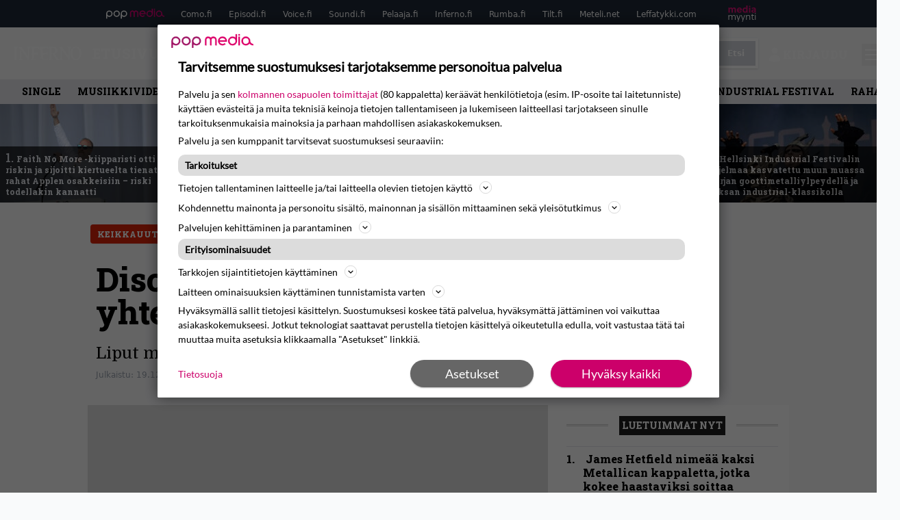

--- FILE ---
content_type: text/javascript
request_url: https://functions.adnami.io/api/macro/adsm.macro.inferno.fi.js
body_size: 8865
content:
/*!
 * (c) Copyright Adnami ApS, all rights reserved.
 *
 * Package: @adnami.io/adsm.macro.2bfd20fa-6f94-477e-a9b6-eea71781e765.js
 * Version: 1.0.16
 * Date:    2025-09-25T11:29:27.509Z
 *
 */(()=>{var e={17:e=>{e.exports={load:function(e,t){var n=document.createElement("script");t&&(n.id=t),n.async=!0,n.type="text/javascript",n.src=e;var o=document.getElementsByTagName("script")[0];o.parentNode.insertBefore(n,o)},loadDefer:function(e,t){var n=document.createElement("script");t&&(n.id=t),n.async=!0,n.type="text/javascript",n.src=e;var o=document.getElementsByTagName("script")[0];o.parentNode.insertBefore(n,o)},loadSync:function(e,t){var n=document.createElement("script");t&&(n.id=t),n.type="text/javascript",n.src=e;var o=document.getElementsByTagName("script")[0];o.parentNode.insertBefore(n,o)}}},56:(e,t,n)=>{var o=n(816).functions.addEvent,r=n(816).functions.removeEvent;const i="adnm-topscroll-expander-parent";function s(){document.querySelectorAll(`.${i}`).forEach((e=>{e.classList.remove(i)}))}const a="adnm-topscroll-expand-nav-selector";let l=null,c=[];function d(){if(!document.querySelector("html").classList.contains("adnm-topscroll-expand"))for(let e=0;e<c.length;e++){const t=document.querySelectorAll(c[e].navSelectors),n=document.querySelector(".adnm-html-topscroll-expand-frame");if(t.length>0&&n&&t[0].classList.contains(`${a}`)){const e=t[0].getBoundingClientRect().top,o=n.getBoundingClientRect().bottom;Math.abs(e-o)>1&&m()}}}function m(){if(0===c.length)return;l.innerHTML="";let e="";for(let n=0;n<c.length;n++){const o=document.querySelectorAll(c[n].navSelectors);if(0===o.length)return;const r=document.querySelector(".adnm-html-topscroll-expand-frame");if(!r)return;o.forEach((e=>{e.classList.add(`${a}`)}));const i=o[0];let s=0,d=t(s,n);l.innerHTML=e+d;const m=window.scrollY+i.getBoundingClientRect().top;s=window.scrollY+r.getBoundingClientRect().top+r.offsetHeight-m-1,e+=t(s,n),l.innerHTML=e}function t(e,t){const n=`html.adnm-topscroll-expand:not(.adnm-topscroll-expand-sticky-closed, .adnm-topscroll-expander-fixed) .${a}`,o=`html.adnm-topscroll-expand.adnm-topscroll-expander-relative .${a}`,r=`html.adnm-topscroll-expander-fixed .${a}`,i="unset !important",s="margin-top: 0px !important;",l=`position: ${c[t].cssPosition} !important;`,d=`position: ${c[t].cssExpanderFixedPosition} !important;`,m=`top: ${e}px !important;`;return c[t].removeTransform?`${n} { transform: ${i}; ${l}} ${o} { transform: ${i}; ${l}}  ${r} {transform: ${i}; ${s} ${d} ${m} }`:`${n} { ${l}} ${o} { ${l}} ${r} { ${s} ${d} ${m} }`}}const p="adnm-viewability-fix";let u=null;let f=[],h=[];e.exports={addParentClass:function(e,t){let n=arguments.length>2&&void 0!==arguments[2]&&arguments[2];(function(e,t){let o=null,r=e;for(;r.parent&&r.parent!==window;)r=r.parent;const s=document.querySelectorAll("iframe");for(let e=0;e<s.length;e++)if(s[e].contentWindow===r){o=s[e].parentNode;break}for(let e=0;e<t;e++)o=o.parentNode,n&&o.classList.add(i);return o.classList.contains(i)||o.classList.add(i),o})(e,t)||s()},removeParentClass:s,alignNavigation:function(e){let t=arguments.length>1&&void 0!==arguments[1]?arguments[1]:"relative",n=arguments.length>2&&void 0!==arguments[2]?arguments[2]:"fixed",o=arguments.length>3&&void 0!==arguments[3]&&arguments[3];c.push({navSelectors:e,cssPosition:t,cssExpanderFixedPosition:n,removeTransform:o}),m()},removeAlignNavigation:function(){l.parentElement.removeChild(l),c=[];for(let e=0;e<c.length;e++){document.querySelectorAll(c[e].navSelectors).forEach((e=>{e.classList.contains(`${a}`)&&e.classList.remove(`${a}`)}))}window.removeEventListener("resize",m),window.removeEventListener("scroll",m),window.removeEventListener("scroll",d)},initAlignNavigation:function(){l=document.createElement("style"),document.head.appendChild(l),window.addEventListener("resize",m),window.addEventListener("scroll",m),window.addEventListener("scroll",d)},autoFixViewability:function(e,t){u=document.createElement("style"),document.head.appendChild(u),u.innerHTML=`.${p} { overflow: unset !important; }`;let n=e;for(;n.parentNode&&n.parentNode!==document;)n=n.parentNode;let o=null;const r=document.querySelectorAll("iframe");for(let e=0;e<r.length;e++)if(r[e].contentWindow===n){o=r[e].parentNode;break}if(!o)return;let i=!1;for(let e=0;e<t&&(o=o.parentNode,o&&"body"!==o.tagName.toLowerCase());e++){getComputedStyle(o).overflow.includes("hidden")&&(o.classList.add(p),i=!0)}},removeautoFixViewabilityClasses:function(){document.querySelectorAll(`.${p}`).forEach((e=>{e.classList.remove(p)})),u&&u.parentElement.removeChild(u)},headerAligner:function(e){let t=arguments.length>1&&void 0!==arguments[1]&&arguments[1];const n="adnm-topscroll-expand-align",o=document.querySelector(".adnm-html-topscroll-expand-frame"),r=document.querySelector(".adnm-html-topscroll-expand-frame-wrapper"),i=document.querySelector(e);if(i.classList.add("adnm-topscroll-expand-align"),!i)return;if(!o)return;const s=getComputedStyle(i).position;f.push({headerSelector:e,headerElement:i,position:s});let a=document.getElementById(n);a||(a=document.createElement("style"),a.id=n,document.head.appendChild(a));const l=()=>{!function(e,t,n){let o=t;e.innerHTML="";const r="fixed"===n;f.forEach((t=>{let{headerSelector:n,headerElement:i,position:s}=t;const a=i.getBoundingClientRect().height;let l=o;n=`${n}.adnm-topscroll-expand-align`;const c="sticky"===s?"sticky":r?"fixed":"absolute";"sticky"!==c||r||(l=0);const d=`\n            ${n} {\n                position: ${c} !important;\n                top: ${l-1}px !important;\n            }\n        `;e.innerHTML+=d,o+=a}))}(a,o.getBoundingClientRect().height,o.style.position),t&&r&&function(e){const t=f.reduce(((e,t)=>{let{headerElement:n}=t;return e+n.getBoundingClientRect().height}),0);e.style.marginBottom=`${t}px`}(r)},c=new ResizeObserver(l);c.observe(o),h.push(c),f.forEach((e=>{let{headerElement:t}=e;const n=new ResizeObserver(l);n.observe(t),h.push(n)})),l(),function(e,t){new MutationObserver(((n,o)=>{for(const r of n)r.removedNodes.forEach((n=>{if(n===e){t.remove(),document.querySelector(".adnm-topscroll-expand-align").classList.remove("adnm-topscroll-expand-align"),h.forEach((e=>e.disconnect())),f=[],h=[],o.disconnect()}}))})).observe(e.parentNode,{childList:!0})}(r,a)},skyAligner:function(e){let t=arguments.length>1&&void 0!==arguments[1]?arguments[1]:".adnm-html-topscroll-expand-frame",n=arguments.length>2&&void 0!==arguments[2]?arguments[2]:0;const i="adnm-topscroll-expand",s="adnm-topscroll-expand-align-skys",a=document.querySelectorAll(e),l=document.querySelector(t),c=document.querySelector(".adnm-html-topscroll-expand-frame");let d,m;var p;function u(){const t=l.getBoundingClientRect().top+l.clientHeight+n,o=e.split(","),r=`.${i} ${o.join(`, .${i} `)}`;m.innerHTML=`${r} {top: ${t}px !important}`}a&&l&&c&&(m=document.getElementById(s),m||(m=document.createElement("style"),m.id=s,document.head.appendChild(m)),p=c,d=new ResizeObserver((e=>{u()})),d.observe(p),o(window,"scroll",u),new MutationObserver(((e,t)=>{for(const n of e)"class"===n.attributeName&&(n.target.classList.contains(i)||(r(window,"scroll",u),m.remove(),d.disconnect(),t.disconnect()))})).observe(document.documentElement,{attributes:!0,attributeFilter:["class"]}),u())}}},104:e=>{e.exports=[{selector:".adsm-skin-seamless #page > div > div.flex.flex-wrap.md\\:flex-nowrap.lg\\:flex-nowrap.overflow-hidden.gap-x-4",styles:"position:relative !important;background-color:white !important;"},{selector:".adnm-episodi.adsm-skin #adsm-skin-container",styles:"top:292px !important;"},{selector:".adsm-skin #page > .container",styles:"position:relative;"},{selector:".adsm-skin .adsm-skin-banner-parent > .adnm-creative",styles:"left:50% !important;transform:translateX(-50%) !important;position:relative !important;"},{selector:".adnm-episodi.adsm-skin .adsm-skin-banner-parent > .adnm-creative",styles:"margin-left:unset !important;"},{selector:".adsm-skin .adsm-skin-banner-parent > .adnm-creative > iframe",styles:"margin:auto;"},{selector:".adsm-skin #adsm-skin-container",styles:"background-attachment:scroll !important;"},{selector:".adsm-skin #episodi_smart_paraati_1",styles:"position:relative;max-width:1170px;margin:auto;"},{selector:".adsm-skin #PM-paraati > div",styles:"height:auto !important;max-width:1170px !important;width:1170px !important;"},{selector:".adsm-skin .mobile-menu.min-h-screen.bg-white.block",styles:"position:relative !important;"},{selector:".adsm-skin [id^='browsi_adContainer_ai_500'] > [id^='google_ads_iframe_'],.adsm-skin [id^='browsi_adContainer_ai_500']",styles:"height:auto !important;max-width:1174px !important;width:1174px !important;margin:auto !important;"},{selector:".adsm-skin #PM-paraati",styles:"max-width:1170px !important;margin:auto !important;"},{selector:".adsm-skin .container.mt-4.mx-auto",styles:"margin-top:unset !important;"},{selector:".adsm-skin-seamless #colophon,.adsm-skin-seamless #colophon > div",styles:"position:relative !important;"},{selector:".adnm-como.adnm-pushdown-skin:not(.adsm-pushdown-skin-fixed) .adsm-wallpaper",styles:"top:300px !important;"},{selector:".adnm-inferno.adnm-pushdown-skin:not(.adsm-pushdown-skin-fixed) .adsm-wallpaper",styles:"top:296px !important;"},{selector:".adnm-como.adsm-pushdown-skin-fixed .adsm-wallpaper,.adnm-inferno.adsm-pushdown-skin-fixed .adsm-wallpaper",styles:"top:0 !important;"},{selector:".adnm-pushdown-skin:not(.adsm-pushdown-skin-fixed) .adsm-wallpaper",styles:"position:absolute !important;top:296px !important;"},{selector:".adsm-pushdown-skin-fixed .adsm-wallpaper",styles:"position:fixed !important;"},{selector:".adnm-pushdown-skin #page > .container",styles:"margin-top:296px !important;"},{selector:".adnm-pushdown-skin .adnm-html-expand-frame-wrapper",styles:"top:296px !important;"},{selector:".adnm-pushdown-skin .flex.flex-wrap.md\\:flex-nowrap.lg\\:flex-nowrap.gap-x-4,.adnm-pushdown-skin #page > div > div.w-full.mb-4",styles:"max-width:1024px !important;margin:auto !important;position:relative !important;background-color:#f9fafb !important;"},{selector:".adnm-pushdown-skin footer#colophon",styles:"position:relative !important;z-index:50 !important;"},{selector:".adnm-pushdown-skin header#masthead",styles:"position:absolute !important;top:0 !important;"},{selector:".adnm-topscroll #PM-paraati",styles:"height:0 !important;"},{selector:".adnm-topscroll .adnm-html-topscroll-container",styles:"width:100vw !important;"},{selector:".adnm-topscroll .adnm-topscroll-parent:not(.container),.adnm-topscroll .adnm-topscroll-parent:not(.container) div",styles:"height:1px !important;"},{selector:".adnm-interscroll-parent,.adnm-interscroll-parent > div",styles:"height:auto !important;max-height:unset !important;"},{selector:".adnm-html-interscroll #browsi_ad_501_ai_1_rc_0 .adnm-html-interscroll-tag iframe",styles:"width:100% !important;height:100% !important;"},{selector:".adnm-topscroll-expand.adnm-topscroll-expand-at-header .adnm-html-topscroll-expand-frame",styles:"top:auto !important;bottom:0 !important;"},{selector:".adnm-topscroll-expand:not(.adnm-topscroll-expand-at-header) .adnm-html-topscroll-expand-frame",styles:"position:absolute !important;height:100% !important;"}]},151:e=>{e.exports={uuid:"2bfd20fa-6f94-477e-a9b6-eea71781e765"}},209:(e,t,n)=>{var o=n(880);const r={formatsLoaded:0};function i(){var e;r.formatsLoaded--,0===r.formatsLoaded&&((e=document.querySelector("html"))&&e.classList.contains("adnm-episodi")&&e.classList.remove("adnm-episodi"),e&&e.classList.contains("adnm-como")&&e.classList.remove("adnm-como"),e&&e.classList.contains("adnm-inferno")&&e.classList.remove("adnm-inferno"))}function s(){var e,t,n,o;0===r.formatsLoaded&&(e=window.location.href.indexOf("episodi")>-1,t=window.location.href.indexOf("como")>-1,n=window.location.href.indexOf("inferno")>-1,(o=document.querySelector("html"))&&1==e&&o.classList.add("adnm-episodi"),o&&1==t&&o.classList.add("adnm-como"),o&&1==n&&o.classList.add("adnm-inferno")),r.formatsLoaded++}e.exports={run:function(){o("ADSM_RMB_ADS_DESTROY",i),o("ADSM_RMB_ADS_INIT",s)}}},253:e=>{var t={addEvent:function(e,t,n){return e.addEventListener?e.addEventListener(t,n,!1):!!e.attachEvent&&e.attachEvent("on"+t,n)},removeEvent:function(e,t,n){return e.removeEventListener?e.removeEventListener(t,n,!1):!!e.attachEvent&&e.attachEvent("on"+t,n)},cloneCert:function(e){var t=JSON.parse(JSON.stringify(window.adsm.certifications[e]));return t.onInit=window.adsm.certifications[e].onInit,t.onDestroy=window.adsm.certifications[e].onDestroy,t.onLoaded=window.adsm.certifications[e].onLoaded,t},fader:function(e,t,n){let o=arguments.length>3&&void 0!==arguments[3]?arguments[3]:"adnm-fader-transition",r=arguments.length>4&&void 0!==arguments[4]?arguments[4]:"adnm-fader-opacity";e?e.disconnect():function(){const e=document.createElement("style"),t=document.createElement("style");e.id=r,t.id=o,e.innerHTML=` html[class*="adnm-"] .${r} {opacity: 0 !important; z-index: 9; }, html[class*="adsm-"] .${r} {opacity: 0 !important; z-index: 9;} `,t.innerHTML=` html[class*="adnm-"] .${o} { transition: opacity 0.5s ease 0s !important;}, html[class*="adsm-"] .${o} { transition: opacity 0.5s ease 0s !important;} `,document.head.appendChild(e),document.head.appendChild(t)}();const i=new Map,s=document.querySelectorAll(t);if(!s)return;if(!Array.from(s).some((e=>e.className.includes("adnm-")||e.className.includes("adsm-"))))return document.querySelectorAll(`#${r}, #${o}`).forEach((e=>{e.remove()})),void document.querySelectorAll(`.${r}, .${o}`).forEach((e=>{e.classList.remove(r,o)}));e=new IntersectionObserver(((e,t)=>{e.forEach((e=>{i.set(e.target,e.isIntersecting)})),Array.from(i.values()).some((e=>e))?a.forEach((e=>{e.classList.add(r)})):a.forEach((e=>{e.classList.remove(r)}))}),{threshold:.01}),s.forEach((t=>{e.observe(t)}));const a=document.querySelectorAll(n);return a?(a.forEach((e=>{e.classList.add(o)})),e):void 0},position:function(e,t,n){let o=arguments.length>3&&void 0!==arguments[3]?arguments[3]:null,r=arguments.length>4&&void 0!==arguments[4]?arguments[4]:null,i=arguments.length>5&&void 0!==arguments[5]?arguments[5]:null;e&&e.disconnect();const s=document.querySelector(t);if(s)return null==r&&(r="adnm-topscroll-fixed"==n?"0px 0px 0px 0px":`-${s.clientHeight}px 0px 0px 0px`),(e=function(){let e=0;return"adnm-topscroll-fixed"==n&&(e=-s.clientHeight),new IntersectionObserver(((t,o)=>{t.forEach((t=>{t.boundingClientRect.top<=e&&document.querySelector("html").classList.add(n),t.boundingClientRect.top>e&&document.querySelector("html").classList.remove(n)}))}),{root:o,rootMargin:r,threshold:0})}()).observe(s),function(){if(null==i)if("adnm-topscroll-fixed"==n)i=".adnm-html-topscroll-frame-wrapper";else{if("adsm-skin-fixed"!=n)return;i=".adsm-wallpaper"}const t=document.querySelector(i);t&&new MutationObserver(((o,r)=>{for(const i of o)i.removedNodes.forEach((o=>{o===t&&(document.querySelector("html").classList.remove(n),e.disconnect(),r.disconnect())}))})).observe(t.parentNode,{childList:!0})}(),e},addParentClass:function(e,t,n,o){const r="adnm-"+t+"-parent",i=new Set;let s,a;!function(){let t=null,l=e;for(;l.parent&&l.parent!==window;)l=l.parent;const c=document.querySelectorAll("iframe");for(let e=0;e<c.length;e++)if(c[e].contentWindow===l){t=c[e].parentNode,s=t;break}for(let e=0;e<n;e++)t=t.parentNode,o&&(t.classList.add(r),i.add(t));t.classList.contains(r)||(t.classList.add(r),i.add(t)),a=t}(),i&&new MutationObserver(((e,t)=>{for(const n of e)n.removedNodes.forEach((e=>{e!==s&&e!==s.parentNode||(i.forEach((e=>{e.classList.remove(r)})),t.disconnect())}))})).observe(a,{childList:!0,subtree:!0})}};e.exports={functions:t}},296:(e,t,n)=>{const{functions:o}=n(253),r="adsm-skin-parent";function i(){document.querySelectorAll(`.${r}`).forEach((e=>{e.classList.remove(r)}))}const s="adsm-skin-banner-parent";let a=null;function l(){if(a){const e=document.querySelector(window.adsm.certifications["adnami-canvas-desktop-fluidskin"].cert.content).offsetWidth||document.querySelector(window.adsm.certifications["adnami-canvas-seamless-skin"].cert.content).offsetWidth;a.innerHTML=`.adsm-skin .${s} {min-width: unset !important; max-width: unset !important; width: ${e}px !important; margin-left: auto !important; margin-right: auto !important; height: auto !important; max-height: unset !important;`}}let c=[];function d(){let e=window.adsm&&window.adsm.pageSettings&&window.adsm.pageSettings.skinMaxScrollDepth||void 0;c.topOffset=null!==c.topOffset?c.topOffset:0;let t=document.querySelector("div.adsm-wallpaper"),n=t.getBoundingClientRect(),o=document.querySelector(".adnm-html-topscroll-frame-wrapper, #Topscroll, #ebbanner_topscroll"),r=document.querySelector(".adnm-html-topscroll-expand-frame-wrapper"),i=0,s=0,a=0;null!=o&&(i=o.getBoundingClientRect().height),null!=r&&(s=10,a=220);let l=window.scrollY,d=document.querySelector(".adsm-skin-banner-parent>iframe"),m=0!==c.topOffset?`calc(100vh - ${c.topOffset}px)`:"100vh";if(t.style.setProperty("height",`${m}`),null==e||0==e||e<=n.height)return t.style.setProperty("position","absolute","important"),void t.style.setProperty("top","0px","important");l>=e+(i-c.topOffset-80+a)?(t.style.setProperty("position","absolute"),t.style.setProperty("top",`calc(${e}px - ${c.topOffset}px - 80px + ${a}px + ${s}vh)`),d.style.setProperty("position","absolute","important"),d.style.setProperty("height",`${e}px`),d.style.setProperty("top","0px")):(t.style.setProperty("position","fixed"),t.style.setProperty("top",`calc(${c.topOffset}px + ${s}vh)`),d.style.setProperty("position","fixed"),d.style.setProperty("height",`${n.height}px`),d.style.setProperty("top",`calc(${c.topOffset}px + ${s}vh)`))}e.exports={initSideSkinBannerResizeGeneric:function(e){let t=arguments.length>1&&void 0!==arguments[1]?arguments[1]:2,n=null;document.querySelector(window.adsm.certifications["adnami-canvas-desktop-fluidskin"].cert.content)&&(a=document.createElement("style"),document.head.appendChild(a),!function(e,t){let o=null,r=e;for(;r.parent&&r.parent!==window;)r=r.parent;const i=document.querySelectorAll("iframe");for(let e=0;e<i.length;e++)if(i[e].contentWindow===r){o=i[e].parentNode;break}n=o.parentNode;for(let e=0;e<t;e++)o=o.parentNode,o.classList.add(s);return o}(e,t)?i():(window.addEventListener?window.addEventListener("resize",l,!1):window.attachEvent("resize",l),l()))},removeSideskinBannerResizeClass:function(){a&&a.parentElement.removeChild(a),document.removeEventListener("resize",l),document.querySelectorAll(`.${s}`).forEach((e=>{e.classList.remove(s)}))},addParentClass:function(e,t){let n=arguments.length>2&&void 0!==arguments[2]&&arguments[2];!function(e,t){let o=null,i=e;for(;i.parent&&i.parent!==window;)i=i.parent;const s=document.querySelectorAll("iframe");for(let e=0;e<s.length;e++)if(s[e].contentWindow===i){o=s[e].parentNode;break}for(let e=0;e<t;e++)o=o.parentNode,n&&o.classList.add(r);o.classList.contains(r)||o.classList.add(r)}(e,t)},removeParentClass:i,alignSkys:function(e,t){let n=arguments.length>2&&void 0!==arguments[2]?arguments[2]:null,o=arguments.length>3&&void 0!==arguments[3]?arguments[3]:20,r=arguments.length>4&&void 0!==arguments[4]?arguments[4]:"absolute",i=arguments.length>5&&void 0!==arguments[5]?arguments[5]:0;const s=".adsm-skin",a="adnm-skin-sky-selector";let l=null,c=[];const d=document.querySelector(".adsm-sticky-wrapper"),m=document.querySelector("body");let p="";function u(){if(0===c.length)return;const e=m.offsetHeight,t=d.offsetHeight+p;l.innerHTML="";let n="";for(let r=0;r<c.length;r++)if(d&&e<=t){document.querySelectorAll(c[r].skySelectors).forEach((e=>{e.classList.add(`${a}-${r}`)})),l.innerHTML=`${s} .${a}-${r} { display: none !important; }`}else{const e=document.querySelectorAll(c[r].skySelectors),t=document.querySelector(c[r].alignSelector);e.forEach((e=>{e.classList.add(`${a}-${r}`)}));const i=e[0];let s=0,d=o(s,r);l.innerHTML=n+d;const m=window.scrollY+i.getBoundingClientRect().top,p=window.scrollY+t.getBoundingClientRect().top+t.offsetHeight;s=c[r].spacing+p-m,n+=o(s,r),l.innerHTML=n}function o(e,t){return`${s} .${a}-${t} { margin-top: 0px !important; position: ${c[t].cssPosition} !important; top: ${e}px !important; } `}}function f(){for(let e=0;e<c.length;e++){const t=document.querySelectorAll(c[e].skySelectors),n=document.querySelector(c[e].alignSelector);if(t.length>0&&n){if(t[0].classList.contains(`${a}-${e}`)){const o=t[0].getBoundingClientRect().top,r=n.getBoundingClientRect().bottom;Math.abs(o-r-c[e].spacing)>1&&u()}if(c[e].restoreWhenUnder){n.getBoundingClientRect().bottom<c[e].delayRestoreWhenUnder?t.forEach((t=>{t.classList.remove(`${a}-${e}`)})):t.forEach((t=>{t.classList.add(`${a}-${e}`)}))}}}}n||(n=".adsm-wallpaper"),l=document.createElement("style"),document.head.appendChild(l),window.addEventListener("resize",u),window.addEventListener("scroll",f),c.push({skySelectors:e,restoreWhenUnder:t,alignSelector:n,spacing:o,cssPosition:r,delayRestoreWhenUnder:i}),p=document.querySelector(c[0].skySelectors).offsetHeight,u(),function(){const e=document.querySelector(".adsm-wallpaper"),t=new MutationObserver(((t,n)=>{for(const o of t)o.removedNodes.forEach((t=>{if(t===e){l.parentElement.removeChild(l);for(let e=0;e<c.length;e++){document.querySelectorAll(c[e].skySelectors).forEach((t=>{t.classList.contains(`${a}-${e}`)&&t.classList.remove(`${a}-${e}`)}))}c=[],window.removeEventListener("resize",u),window.removeEventListener("scroll",f),n.disconnect()}}))})),n=e.parentNode;t.observe(n,{childList:!0})}()},initWallpaperOnScroll:function(){window.addEventListener("load",d),window.addEventListener("resize",d),window.addEventListener("scroll",d)},removeWallpaperOnScroll:function(){window.removeEventListener("load",d),window.removeEventListener("resize",d),window.removeEventListener("scroll",d)},loadSkinRealigner:function(){var e=document.querySelector(".adsm-wallpaper"),t=document.querySelector(".adsm-skin-banner-parent"),n=document.querySelector(".adnm-html-topscroll-frame-wrapper"),o=document.querySelector(".adsm-topbanner");const r=t.getBoundingClientRect().top;if(e&&!n&&!o){var i=r+window.pageYOffset;e.style.setProperty("position","absolute","important"),e.style.setProperty("top",i+"px","important")}if(e&&n&&!o){let t=n.getBoundingClientRect().bottom;skinOffset=Math.abs(t-r);i=skinOffset+t+window.pageYOffset;e.style.setProperty("position","absolute","important"),e.style.setProperty("top",i+"px","important")}if(e&&o){const t=o.getBoundingClientRect().top;if(e){Object.assign(e.style,{top:"0px"});var s=t-e.getBoundingClientRect().top;e.style.setProperty("top",s+"px")}}},loadAlignSkinSpecial:function(){var e=document.querySelector(".adsm-skin-banner-parent").getBoundingClientRect().top,t=document.querySelector(".adsm-wallpaper").getBoundingClientRect().top,n=document.querySelector(".adsm-wallpaper");if(document.querySelector("html.adsm-skin")){n.style.top=e+"px",e=document.querySelector(".adsm-skin-banner-parent").getBoundingClientRect().top;var o=0;document.querySelector("html.adnm-topscroll")&&(o=document.querySelector(".adnm-html-topscroll-frame-wrapper").getBoundingClientRect().bottom,t=document.querySelector(".adsm-wallpaper").getBoundingClientRect().top,n.style.top=t-2*o+"px")}},adjustWallpaperOnScroll:function(){c={topOffset:arguments.length>0&&void 0!==arguments[0]?arguments[0]:null},d()},initSticky:function(){let e=arguments.length>0&&void 0!==arguments[0]?arguments[0]:"body";const t=document.querySelector(e);if(t){const e=document.createElement("div");e.className="adsm-sticky-wrapper",Object.assign(e.style,{width:"100%",height:"100vh",margin:"auto",position:"absolute",top:"0px"}),t.insertBefore(e,t.firstChild)}},sticky:function(e){let t=arguments.length>1&&void 0!==arguments[1]?arguments[1]:0,n=arguments.length>3&&void 0!==arguments[3]?arguments[3]:null;!function(e){const t=document.querySelector(".adsm-wallpaper");t&&Object.assign(t.style,{position:"sticky",top:`${e}px`});const n=document.createElement("style");n.type="text/css",n.innerHTML="\n        .adsm-skin-fixed .adsm-skin-banner-parent>iframe {\n            position: fixed !important;\n            top: 0px !important;\n        }\n    ",document.head.appendChild(n)}(arguments.length>2&&void 0!==arguments[2]?arguments[2]:0);let o=document.querySelector(".adsm-sticky-wrapper");function r(){let r=0,s=null;if(function(){var e=document.querySelector(".adsm-sticky-wrapper");const t=document.querySelector(".adsm-skin-banner-parent").getBoundingClientRect().top;if(e){Object.assign(e.style,{top:"0px"});var n=t-e.getBoundingClientRect().top;e.style.setProperty("position","absolute"),e.style.setProperty("top",n+"px")}}(),"string"==typeof t){t.split(",").forEach((e=>{const t=document.querySelector(e.trim());t&&(r+=t.getBoundingClientRect().height)}))}else"number"==typeof t&&(r=t);if(window.adsm&&window.adsm.pageSettings||(window.adsm.pageSettings={}),window.adsm.pageSettings.skinMaxScrollDepth||(window.adsm.pageSettings.skinMaxScrollDepth=null),window.adsm&&window.adsm.pageSettings&&window.adsm.pageSettings.skinMaxScrollDepth&&null!=window.adsm.pageSettings.skinMaxScrollDepth&&(s=window.adsm.pageSettings.skinMaxScrollDepth),null==s)if(e.endsWith("%")){const t=parseFloat(e),s=o.getBoundingClientRect().top+window.scrollY,a=document.body.offsetHeight;let l=t/100*a-s-r;l>a&&(l=a),n&&(l=i(l,0,null)),o.style.height!==`${l}px`&&(o.style.height=`${l}px`,o.style.maxHeight=`${a}px`)}else{const t=document.body.offsetHeight;let s;if(e.endsWith("vh")){s=window.innerHeight*parseFloat(e)/100-r}else s=parseFloat(e)-r;n&&(s=i(0,s,null)),o.style.height!==`${s}px`&&(o.style.height=`${s}px`,o.style.maxHeight=`${t}px`)}else{const e=document.body.offsetHeight;n&&(s=i(0,0,s)),o.style.height!==`${s}px`&&(o.style.height=`${s}px`,o.style.maxHeight=`${e}px`)}}function i(){let e=arguments.length>0&&void 0!==arguments[0]?arguments[0]:0,t=arguments.length>1&&void 0!==arguments[1]?arguments[1]:0,o=arguments.length>2&&void 0!==arguments[2]?arguments[2]:null;const r=document.querySelectorAll(n),i=document.querySelector(".adsm-sticky-wrapper");if(r.length>0&&i){if(null!=o)return o>r[0].getBoundingClientRect().top-i.getBoundingClientRect().top?r[0].getBoundingClientRect().top-i.getBoundingClientRect().top:o;if(0!=e)return e>r[0].getBoundingClientRect().top-i.getBoundingClientRect().top?r[0].getBoundingClientRect().top-i.getBoundingClientRect().top:e;if(0!=t)return t>r[0].getBoundingClientRect().top-i.getBoundingClientRect().top?r[0].getBoundingClientRect().top-i.getBoundingClientRect().top:t}else{if(0!=e)return e;if(0!=t)return t;if(null!=o)return o}}const s=["adnm-topscroll","adnm-topscroll-expand","adnm-html-interscroll-desktop*","adnm-html-interscroll-doublescreen-desktop*"];function a(e){return s.some((t=>{if(t.endsWith("*")){const n=t.slice(0,-1);return e.startsWith(n)}return e===t}))}const l=document.querySelector("html");new MutationObserver((function(e){for(const t of e)if("class"===t.attributeName){const e=t.target,n=new Set(e.classList),o=new Set(t.oldValue.split(/\s+/));[...n].filter((e=>!o.has(e)&&a(e))).length>0&&r();[...o].filter((e=>!n.has(e)&&a(e))).length>0&&r()}})).observe(l,{attributes:!0,attributeOldValue:!0,attributeFilter:["class"]});const c=new ResizeObserver((e=>{for(let t of e)r()}));r(),c.observe(document.body),function(){const e=document.querySelector(".adsm-sticky-wrapper"),t=document.querySelector(".adsm-wallpaper"),n=new MutationObserver(((n,o)=>{for(const r of n)r.removedNodes.forEach((n=>{n===t&&(e.remove(),c.disconnect(),o.disconnect())}))})),o=t.parentNode;n.observe(o,{childList:!0})}()},querySelectorOrdered:function(e){for(const t of e)if(document.querySelectorAll(t).length>0)return t},centerSkinBanner:function(e){const t=document.querySelector(e),n=document.querySelector(".adsm-skin-banner-parent>.adnm-creative");if(!t||!n)return;const o=t.getBoundingClientRect().left-n.getBoundingClientRect().left;n.style.left=`${o}px`}}},493:(e,t,n)=>{const o=n(253).functions.cloneCert,r=(n(253).functions.fader,n(253).functions.addParentClass,n(253).functions.position);var i=n(822),s=n(647),a=n(296);const l=n(56);function c(e,t,n){return e.addEventListener?e.addEventListener(t,n,!1):!!e.attachEvent&&e.attachEvent("on"+t,n)}function d(e,t,n){return e.removeEventListener?e.removeEventListener(t,n,!1):!!e.attachEvent&&e.attachEvent("on"+t,n)}function m(){var e="adsm-pushdown-skin-fixed",t=(document.querySelector(".adsm-skin-banner-parent"),document.querySelector("header#masthead")),n=document.querySelector("html.adnm-pushdown-skin");n&&(t.getBoundingClientRect().bottom>0?n.classList.remove(e):n.classList.add(e))}e.exports={run:function(){window.adsm=window.adsm||{},window.adsm.certifications=window.adsm.certifications||[],window.adsm.certifications["adnami-canvas-desktop-topscroll"]={cert:{element:"body",scrollToTopPercentage:100,scrollToTopMaxViewportsAwayFromTop:.5},onDestroy:function(){i.removeParentClass()},onLoaded:function(){let e;e=r(e,".adnm-html-topscroll-frame-wrapper","adnm-topscroll-fixed")},onInit:function(e){i.addParentClass(e,2)}},window.adsm.certifications["adnami-canvas-mobile-topscroll"]=o("adnami-canvas-desktop-topscroll"),window.adsm.certifications["adnami-canvas-desktop-topscroll-expand"]={cert:{element:"body",clsMode:!0,stickyPosition:"bottom"},onDestroy:function(){l.removeautoFixViewabilityClasses()},onLoaded:function(){!function(e){const t=document.documentElement,n=document.querySelector(e);if(!n)return;function o(){n.getBoundingClientRect().top<=0?t.classList.add("adnm-topscroll-expand-at-header"):t.classList.remove("adnm-topscroll-expand-at-header")}window.addEventListener("scroll",o),o()}("#masthead, header.header")},onInit:function(e){l.autoFixViewability(e,7)}},window.adsm.certifications["adnami-canvas-mobile-topscroll-expand"]=o("adnami-canvas-desktop-topscroll-expand"),window.adsm.certifications["adnami-canvas-mobile-midscroll"]={cert:{},onDestroy:function(){s.removeParentClass(),s.removeAutoHeightParents()},onLoaded:function(e){s.autoHeightParents(e),s.centerFormat(e,!0,!0)},onInit:function(e){s.addParentClass(e,3)}},window.adsm.certifications["adnami-canvas-inline-expander-mobile"]=o("adnami-canvas-mobile-midscroll"),window.adsm.certifications["adnami-canvas-reel-expander-mobile"]=o("adnami-canvas-inline-expander-mobile"),window.adsm.certifications["adnami-midscroll-mobile-sticky"]=o("adnami-canvas-mobile-midscroll"),window.adsm.certifications["adnami-midscroll-doublescreen-mobile"]=o("adnami-canvas-mobile-midscroll"),window.adsm.certifications["adnami-midscroll-desktop"]={cert:{},onDestroy:function(){s.removeParentClass(),s.removeAutoHeightParents()},onLoaded:function(e){s.autoHeightParents(e)},onInit:function(e){s.addParentClass(e,3)}},window.adsm.certifications["adnami-midscroll-doublescreen-desktop"]={},window.adsm.certifications["adnami-midscroll-doublescreen-desktop"].onInit=window.adsm.certifications["adnami-midscroll-desktop"].onInit,window.adsm.certifications["adnami-midscroll-doublescreen-desktop"].onLoaded=window.adsm.certifications["adnami-midscroll-desktop"].onLoaded,window.adsm.certifications["adnami-midscroll-doublescreen-desktop"].onDestroy=window.adsm.certifications["adnami-midscroll-desktop"].onDestroy,window.adsm.certifications["adnami-midscroll-doublescreen-desktop"].cert={},window.adsm.certifications["adnami-canvas-desktop-fluidskin"]={cert:{element:".adsm-sticky-wrapper",content:"#page> #primary, #page> .content-area, #page > .container",enableContentBackground:!0,contentBackgroundColor:"white",height:"400px",forceHeight:!0},onDestroy:function(){a.removeSideskinBannerResizeClass()},onLoaded:function(e){let t;a.initSideSkinBannerResizeGeneric(e,2),a.sticky("100%","footer.site-footer"),t=r(t,".adsm-skin-banner-parent","adsm-skin-fixed")},onInit:function(){a.initSticky("body")}},window.adsm.certifications["adnami-canvas-seamless-skin"]=o("adnami-canvas-desktop-fluidskin"),window.adsm.certifications["adnami-canvas-desktop-pushdown-skin"]={cert:{element:"#page",content:"#page>#primary, #page>.content-area, #page>.container",sticky:!0,enableContentBackground:!0,contentBackgroundColor:"white"},onDestroy:function(){a.removeSideskinBannerResizeClass(),d(window,"scroll",m),d(window,"resize",m),d(window,"load",m)},onLoaded:function(e){a.initSideSkinBannerResizeGeneric(e,2)},onInit:function(){c(window,"scroll",m),c(window,"resize",m),c(window,"load",m)}},window.adsm.certifications["adnami-fullpage-overlay-mobile"]={cert:{adText:"MAINOS",headlineText:"Jatka sivustolle",closeText:"SULJE"},onDestroy:function(){},onLoaded:function(){},onInit:function(){}},window.adsm.certifications["adnami-fullpage-overlay-desktop"]={cert:{adText:"MAINOS",headlineText:"Jatka sivustolle",closeText:"SULJE"},onDestroy:function(){},onLoaded:function(){},onInit:function(){}}}}},496:e=>{e.exports={run:function(){window.adsm=window.adsm||{},window.adsm.certifications=window.adsm.certifications||[],window.top.adsm.certificationUnknownFormatTypeAllowed=!1}}},515:(e,t,n)=>{var o=n(744),r=n(104);e.exports={run:function(){var e=window.adsmtag=window.adsmtag||{};e.mnemonics=e.mnemonics||[],-1===e.mnemonics.indexOf("css")&&(o.create(r,"adsmtag-css"),e.mnemonics.push("css"))}}},647:e=>{const t="adnm-interscroll-parent";function n(){document.querySelectorAll(`.${t}`).forEach((e=>{e.classList.remove(t)}))}const o="adnm-interscroll-creative-parent";let r=null;let i=null,s=null,a=[];const l=['[class*="adnm-html-interscroll"]','[class*="adnm-html-inline-expander"]'],c="adnm-midscroll-sky-transition",d="adnm-midscroll-sky-opacity";const m="adnm-viewability-fix";e.exports={addParentClass:function(e,o){let r=arguments.length>2&&void 0!==arguments[2]&&arguments[2];(function(e,n){let o=null,i=e;for(;i.parent&&i.parent!==window;)i=i.parent;const s=document.querySelectorAll("iframe");for(let e=0;e<s.length;e++)if(s[e].contentWindow===i){o=s[e].parentNode;break}for(let e=0;e<n;e++)o=o.parentNode,r&&o.classList.add(t);return o.classList.contains(t)||o.classList.add(t),o})(e,o)||n()},removeParentClass:n,autoHeightParents:function(e){let t=arguments.length>1&&void 0!==arguments[1]&&arguments[1];const n=document.createElement("style");document.head.appendChild(n);let r=t?"display: block !important;":"";n.innerHTML=`.${o} { height: auto !important; max-height: unset !important; ${r} }`,function(e){let t=null,n=e;for(;n.parent&&n.parent!==window;)n=n.parent;const r=document.querySelectorAll("iframe");for(let e=0;e<r.length;e++)if(r[e].contentWindow===n){t=r[e].parentNode;break}const i=t.offsetHeight;t=t.parentNode;for(;"body"!==t.tagName.toLowerCase();)t.offsetHeight<i&&t.classList.add(o),t=t.parentNode}(e)},removeAutoHeightParents:function(){document.querySelectorAll(`.${o}`).forEach((e=>{e.classList.remove(o)})),r&&r.parentElement.removeChild(r)},initAddSkyFading:function(){i=document.createElement("style"),document.head.appendChild(i),s=document.createElement("style"),document.head.appendChild(s)},addSkyFading:function(e){if(a.push({skySelectors:e}),document.querySelectorAll(".adnm-html-interscroll-frame-wrapper, .adnm-html-inline-expander-frame-wrapper").forEach((e=>{!function(e){if("IntersectionObserver"in window&&e){new IntersectionObserver(((e,t)=>{e.forEach((e=>{if(0==e.isIntersecting){if(0===a.length)return;i.innerHTML="";for(let n=0;n<a.length;n++){const o=document.querySelectorAll(a[n].skySelectors);if(0===o.length)return;o.forEach((e=>{e.classList.remove(`${d}`)}))}}else{if(0===a.length)return;i.innerHTML="";for(let r=0;r<a.length;r++){const s=document.querySelectorAll(a[r].skySelectors);if(0===s.length)return;function t(){const e=[];return l.forEach((t=>{e.push(`${t} .${d} {opacity: 0 !important; } `)})),e.join("\n")}s.forEach((e=>{e.classList.add(`${d}`),i.innerHTML=t()}))}}}))}),{rootMargin:"0px",threshold:.01}).observe(e)}}(e)})),0!==a.length){s.innerHTML="";for(let n=0;n<a.length;n++){const o=document.querySelectorAll(a[n].skySelectors);if(0===o.length)return;function t(){const e=[];return l.forEach((t=>{e.push(`${t} .${c} { transition: opacity 0.5s ease 0s !important;} `)})),e.join("\n")}o.forEach((e=>{e.classList.add(`${c}`),s.innerHTML=t()}))}}},autoFixViewability:function(e,t){r=document.createElement("style"),document.head.appendChild(r),r.innerHTML=`.${m} { overflow: unset !important; }`,function(e){let n=null,o=e;for(;o.parent&&o.parent!==window;)o=o.parent;const r=document.querySelectorAll("iframe");for(let e=0;e<r.length;e++)if(r[e].contentWindow===o){n=r[e].parentNode;break}n=n.parentNode;for(var i=getComputedStyle(n),s=0;s<t;s++)i.overflow.includes("hidden")&&"body"!==n.tagName.toLowerCase()&&n.classList.add(m),n=n.parentNode,i=getComputedStyle(n)}(e)},removeautoFixViewabilityClasses:function(){document.querySelectorAll(`.${m}`).forEach((e=>{e.classList.remove(m)})),r&&r.parentElement.removeChild(r)},centerFormat:function(e){let t=arguments.length>1&&void 0!==arguments[1]&&arguments[1],n=arguments.length>2&&void 0!==arguments[2]&&arguments[2];try{let o=document.getElementById("adnm-interscroll-center-format");o||(o=document.createElement("style"),o.id="adnm-interscroll-center-format",document.head.appendChild(o),function(e){const t=document.documentElement;new MutationObserver(((t,n)=>{t.forEach((t=>{"attributes"===t.type&&"class"===t.attributeName&&(t.target.classList.contains("adnm-html-interscroll")||0===document.querySelectorAll(".adnm-html-interscroll-frame-wrapper").length&&(e.remove(),n.disconnect()))}))})).observe(t,{attributes:!0,attributeFilter:["class"]})}(o));const r=function(e){let t=null,n=e;for(;n.parent&&n.parent!==window;)n=n.parent;const o=document.querySelectorAll("iframe");for(let e=0;e<o.length;e++)if(o[e].contentWindow===n){t=o[e].parentNode;break}return t}(e),i=r.querySelector(":scope > iframe").id;r&&o&&i&&(t&&function(e,t,n){const o=e.parentNode.querySelector(":scope > iframe");if(o){const e=o.getBoundingClientRect().left+window.scrollX;if(0!==e){const o=`div:has(>.adnm-creative>#${n}) > iFrame {margin-left: ${-e}px !important;}`;if(t.innerHTML.includes(n)){const e=new RegExp(`div:has(>.adnm-creative>#${n})\\s*{[^}]*}`,"g");t.innerHTML=t.innerHTML.replace(e,o)}else t.innerHTML+=o}}}(r,o,i),n&&function(e,t,n){const o=e.querySelector(".adnm-html-interscroll-frame-wrapper");if(o){const e=o.getBoundingClientRect().left;if(0!==e){const o=`.adnm-creative:has(#${n}) .adnm-html-interscroll-frame-wrapper {left: ${-e}px !important;}`,r=new RegExp(`.adnm-creative:has(#${n})\\s*{[^}]*}`,"g");r.test(t.innerHTML)?t.innerHTML=t.innerHTML.replace(r,o):t.innerHTML+=o}}}(r,o,i))}catch(e){}}}},706:e=>{var t,n,o={getMacroRmbRef:function(){return n},getMacroEdgeRef:function(){return t},edgeRef:t="https://macro.adnami.io/macro/gen/adsm.macro.rmb.js",edgeRefLegacy:"https://macro.adnami.io/macro/gen/adsm.macro.rmb.js",rmbRef:n="https://macro.adnami.io/macro/gen/adsm.macro.rmb.js",lazyLoadEdge:"https://macro.adnami.io/macro/gen/adsm.macro.rmb.js",boosterRef:""};e.exports={config:o}},736:(e,t,n)=>{var o=n(493);const r=n(496),i=n(209);e.exports={run:function(){var e=window.adsmtag=window.adsmtag||{};e.mnemonics=e.mnemonics||[],-1===e.mnemonics.indexOf("scripts")&&(o.run(),r.run(),i.run(),e.mnemonics.push("scripts"))}}},744:e=>{function t(e,t,n,o){try{"insertRule"in e?e.insertRule(t+"{"+n+"}",o):"addRule"in e&&e.addRule(t,n,o)}catch(e){}}function n(e,t,n,o){try{let r="@media "+t+"{";for(let e=0;e<n.length;e++)r+=n[e].selector+"{"+n[e].styles+"}";r+="}","insertRule"in e&&e.insertRule(r,o)}catch(e){}}e.exports={create:function(e,o){let r=window.document.createElement("style");r.styleSheet&&r.appendChild(window.document.createTextNode("")),(window.document.head||window.document.getElementsByTagName("head")[0]).appendChild(r);let i=r.sheet||r.styleSheet,s=i.cssRules||i.rules,a=e,l=[];e.selectors&&e.mediaQueries&&(a=e.selectors,l=e.mediaQueries);for(let e=0;e<a.length;e++)t(i,a[e].selector,a[e].styles,s.length);for(let e=0;e<l.length;e++)n(i,l[e].media,l[e].rules,s.length);return r}}},816:e=>{var t={addEvent:function(e,t,n){return e.addEventListener?e.addEventListener(t,n,!1):!!e.attachEvent&&e.attachEvent("on"+t,n)},removeEvent:function(e,t,n){return e.removeEventListener?e.removeEventListener(t,n,!1):!!e.attachEvent&&e.attachEvent("on"+t,n)},cloneCert:function(e){var t=JSON.parse(JSON.stringify(window.adsm.certifications[e]));return t.onInit=window.adsm.certifications[e].onInit,t.onDestroy=window.adsm.certifications[e].onDestroy,t.onLoaded=window.adsm.certifications[e].onLoaded,t},fader:function(e,t,n){let o=arguments.length>3&&void 0!==arguments[3]?arguments[3]:"adnm-fader-transition",r=arguments.length>4&&void 0!==arguments[4]?arguments[4]:"adnm-fader-opacity";e?e.disconnect():function(){const e=document.createElement("style"),t=document.createElement("style");e.id=r,t.id=o,e.innerHTML=` html[class*="adnm-"] .${r} {opacity: 0 !important; z-index: 9; }, html[class*="adsm-"] .${r} {opacity: 0 !important; z-index: 9;} `,t.innerHTML=` html[class*="adnm-"] .${o} { transition: opacity 0.5s ease 0s !important;}, html[class*="adsm-"] .${o} { transition: opacity 0.5s ease 0s !important;} `,document.head.appendChild(e),document.head.appendChild(t)}();const i=new Map,s=document.querySelectorAll(t);if(!s)return;if(!Array.from(s).some((e=>e.className.includes("adnm-")||e.className.includes("adsm-"))))return document.querySelectorAll(`#${r}, #${o}`).forEach((e=>{e.remove()})),void document.querySelectorAll(`.${r}, .${o}`).forEach((e=>{e.classList.remove(r,o)}));e=new IntersectionObserver(((e,t)=>{e.forEach((e=>{i.set(e.target,e.isIntersecting)})),Array.from(i.values()).some((e=>e))?a.forEach((e=>{e.classList.add(r)})):a.forEach((e=>{e.classList.remove(r)}))}),{threshold:.01}),s.forEach((t=>{e.observe(t)}));const a=document.querySelectorAll(n);return a?(a.forEach((e=>{e.classList.add(o)})),e):void 0},position:function(e,t,n){let o=arguments.length>3&&void 0!==arguments[3]?arguments[3]:null,r=arguments.length>4&&void 0!==arguments[4]?arguments[4]:null,i=arguments.length>5&&void 0!==arguments[5]?arguments[5]:null;e&&e.disconnect();const s=document.querySelector(t);if(s)return null==r&&(r="adnm-topscroll-fixed"==n?"0px 0px 0px 0px":`-${s.clientHeight}px 0px 0px 0px`),(e=function(){let e=0;return"adnm-topscroll-fixed"==n&&(e=-s.clientHeight),new IntersectionObserver(((t,o)=>{let r=!1;t.forEach((t=>{r||(t.boundingClientRect.top>e&&document.querySelector("html").classList.add(n),r=!0),document.querySelector("html").classList.toggle(n)}))}),{root:o,rootMargin:r,threshold:0})}()).observe(s),function(){if(null==i)if("adnm-topscroll-fixed"==n)i=".adnm-html-topscroll-frame-wrapper";else{if("adsm-skin-fixed"!=n)return;i=".adsm-wallpaper"}const t=document.querySelector(i);t&&new MutationObserver(((o,r)=>{for(const i of o)i.removedNodes.forEach((o=>{o===t&&(document.querySelector("html").classList.remove(n),e.disconnect(),r.disconnect())}))})).observe(t.parentNode,{childList:!0})}(),e},addParentClass:function(e,t,n,o){const r="adnm-"+t+"-parent",i=new Set;let s,a;!function(){let t=null,l=e;for(;l.parent&&l.parent!==window;)l=l.parent;const c=document.querySelectorAll("iframe");for(let e=0;e<c.length;e++)if(c[e].contentWindow===l){t=c[e].parentNode,s=t;break}for(let e=0;e<n;e++)t=t.parentNode,o&&(t.classList.add(r),i.add(t));t.classList.contains(r)||(t.classList.add(r),i.add(t)),a=t}(),i&&new MutationObserver(((e,t)=>{for(const n of e)n.removedNodes.forEach((e=>{e!==s&&e!==s.parentNode||(i.forEach((e=>{e.classList.remove(r)})),t.disconnect())}))})).observe(a,{childList:!0,subtree:!0})}};e.exports={functions:t}},822:e=>{const t="adnm-topscroll-parent";function n(){document.querySelectorAll(`.${t}`).forEach((e=>{e.classList.remove(t)}))}const o="adnm-viewability-fix";let r=null;const i="adnm-topscroll-sky-selector";let s=null,a=[];function l(){if(!document.querySelector("html").classList.contains("adsm-skin"))for(let e=0;e<a.length;e++){const t=document.querySelectorAll(a[e].skySelectors),n=document.querySelector(a[e].alignSelector);if(t.length>0&&n){if(t[0].classList.contains(`${i}-${e}`)){const o=t[0].getBoundingClientRect().top,r=n.getBoundingClientRect().bottom;Math.abs(o-r-a[e].spacing)>1&&c()}if(a[e].restoreWhenUnder){n.getBoundingClientRect().bottom<0?t.forEach((t=>{t.classList.remove(`${i}-${e}`)})):t.forEach((t=>{t.classList.add(`${i}-${e}`)}))}}}}function c(){if(0===a.length)return;s.innerHTML="";let e="";for(let n=0;n<a.length;n++){const o=document.querySelectorAll(a[n].skySelectors);if(0===o.length)return;const r=document.querySelector(a[n].alignSelector);if(!r)return;o.forEach((e=>{e.classList.add(`${i}-${n}`)}));const l=o[0];let c=0,d=t(c,n);s.innerHTML=e+d;const m=window.scrollY+l.getBoundingClientRect().top,p=window.scrollY+r.getBoundingClientRect().top+r.offsetHeight;c=a[n].spacing+p-m,e+=t(c,n),s.innerHTML=e}function t(e,t){return`html.adnm-topscroll:not(.adsm-skin) .${i}-${t} { margin-top: 0px !important; position: ${a[t].cssPosition} !important; top: ${e}px !important; } `}}var d;function m(){var e=window.innerHeight;if(d){var t=document.querySelector(".adnm-html-topscroll-frame-wrapper"),n=document.querySelectorAll('html.adnm-topscroll .adnm-html-topscroll-frame-wrapper div[class^="adnm-html-topscroll"]'),o=e-d.offsetHeight,r=t.getBoundingClientRect().bottom-d.getBoundingClientRect().top,i=Math.floor(r+o)-1;t&&n&&(p(t,i),n.forEach((e=>{p(e,i)})))}}function p(e,t){e&&e.style&&(e.style.maxHeight=t+"px",e.style.height=t+"px")}let u;e.exports={alignSkys:function(e,t){let n=arguments.length>2&&void 0!==arguments[2]?arguments[2]:null,o=arguments.length>3&&void 0!==arguments[3]?arguments[3]:20,r=arguments.length>4&&void 0!==arguments[4]?arguments[4]:"absolute";n||(n=".adnm-html-topscroll-frame-wrapper"),a.push({skySelectors:e,restoreWhenUnder:t,alignSelector:n,spacing:o,cssPosition:r}),c()},removeAlignSkys:function(){s.parentElement.removeChild(s),a=[];for(let e=0;e<a.length;e++){document.querySelectorAll(a[e].skySelectors).forEach((t=>{t.classList.contains(`${i}-${e}`)&&t.classList.remove(`${i}-${e}`)}))}window.removeEventListener("resize",c),window.removeEventListener("scroll",l)},initAlignSkys:function(){s=document.createElement("style"),document.head.appendChild(s),window.addEventListener("resize",c),window.addEventListener("scroll",l)},initAdjustHeightOfTopscroller:function(e){d=document.querySelector(e),m(),window.addEventListener("resize",m)},destroyAdjustHeightOfTopscroller:function(){window.removeEventListener("resize",m)},addParentClass:function(e,o){let r=arguments.length>2&&void 0!==arguments[2]&&arguments[2];(function(e,n){let o=null,i=e;for(;i.parent&&i.parent!==window;)i=i.parent;const s=document.querySelectorAll("iframe");for(let e=0;e<s.length;e++)if(s[e].contentWindow===i){o=s[e].parentNode;break}for(let e=0;e<n;e++)o=o.parentNode,r&&o.classList.add(t);return o.classList.contains(t)||o.classList.add(t),o})(e,o)||n()},removeParentClass:n,addTopscrollIdentifierClass:function(){let e=null;const t=document.querySelector("html"),n=document.querySelector(".adnm-topscroll-container-wrapper, .adnm-html-topscroll-frame-wrapper");if(t&&!e&&n){switch(n.style.height){case"80vh":e="adnm-topscroll-80";break;case"100vh":e="adnm-topscroll-100"}t.classList.add(e)}else t&&e&&(t.classList.remove(e),e=null)},addStickyMenuClass:function(){var e=document.querySelector("html.adnm-topscroll"),t="adnm-topscroll-sticky-menu",n=document.querySelector("html body"),o=document.querySelector(".adnm-html-topscroll-frame-wrapper");if(e){var r=o.offsetHeight;n.getBoundingClientRect().top>-r?e.classList.remove(t):e.classList.add(t)}},autoFixViewability:function(e,t){r=document.createElement("style"),document.head.appendChild(r),r.innerHTML=`.${o} { overflow: unset !important; }`,function(e){let n=null,r=e;for(;r.parent&&r.parent!==window;)r=r.parent;const i=document.querySelectorAll("iframe");for(let e=0;e<i.length;e++)if(i[e].contentWindow===r){n=i[e].parentNode;break}n=n.parentNode;for(var s=getComputedStyle(n),a=0;a<t;a++)s.overflow.includes("hidden")&&"body"!==n.tagName.toLowerCase()&&n.classList.add(o),n=n.parentNode,s=getComputedStyle(n)}(e)},removeautoFixViewabilityClasses:function(){document.querySelectorAll(`.${o}`).forEach((e=>{e.classList.remove(o)})),r&&r.parentElement.removeChild(r)},addTopscrollSizeIndicatorClass:function(){const e=document.querySelector(".adnm-html-topscroll-frame-wrapper");if(e){const t=parseFloat(e.style.height)/window.innerHeight*100;if(t){u=`adnm-topscroll-${t}`;const e=document.querySelector("html");e&&u&&e.classList.add(u)}}},removeTopscrollSizeIndicatorClass:function(){const e=document.querySelector("html");e&&u&&(e.classList.remove(u),u="")},adunitSizeFailsafe:function(){const e=document.querySelector("iframe[id^='google_ads_iframe'][class^='adnm-']"),t=document.querySelector(".adnm-html-topscroll-frame-wrapper ");e.offsetWidth<30&&(e.style.width=t.offsetWidth+"px",e.style.marginLeft="-50vw")}}},863:(e,t,n)=>{"use strict";function o(e){const t=window.adsmtag=window.adsmtag||{};t.macro&&(t.macro.uuid===e.uuid||t.mnemonics)||(t.macro={uuid:e.uuid,loaded:!0},e.default())}n.r(t),n.d(t,{bootstrap:()=>o})},880:e=>{var t={};window.addEventListener("message",(function(e){if(e.data){var n=e.data.type,o=t[n];if(o)for(var r=0;r<o.length;r++)o[r](e.data.payload,e.source)}}),!1),e.exports=function(e,n){(t[e]=t[e]||[]).push(n)}}},t={};function n(o){var r=t[o];if(void 0!==r)return r.exports;var i=t[o]={exports:{}};return e[o](i,i.exports,n),i.exports}n.d=(e,t)=>{for(var o in t)n.o(t,o)&&!n.o(e,o)&&Object.defineProperty(e,o,{enumerable:!0,get:t[o]})},n.o=(e,t)=>Object.prototype.hasOwnProperty.call(e,t),n.r=e=>{"undefined"!=typeof Symbol&&Symbol.toStringTag&&Object.defineProperty(e,Symbol.toStringTag,{value:"Module"}),Object.defineProperty(e,"__esModule",{value:!0})};var o=n(515),r=n(736),i=n(863),s=n(17),a=n(706),l=n(151),c={uuid:l.uuid,certifications:l.certifications,default:function(){var e=window.adsmtag=window.adsmtag||{},t=[];t.push((function(){r.run(),o.run()})),e.cmd=t.concat(e.cmd||[]),s.load(a.config.rmbRef)}};i.bootstrap(c)})();

--- FILE ---
content_type: text/javascript
request_url: https://cdn.gravito.net/cmp/uibundle_latest_4.js
body_size: 29172
content:
!function(){return function t(e,n,o){function r(a,s){if(!n[a]){if(!e[a]){var c="function"==typeof require&&require;if(!s&&c)return c(a,!0);if(i)return i(a,!0);var l=new Error("Cannot find module '"+a+"'");throw l.code="MODULE_NOT_FOUND",l}var d=n[a]={exports:{}};e[a][0].call(d.exports,function(t){return r(e[a][1][t]||t)},d,d.exports,t,e,n,o)}return n[a].exports}for(var i="function"==typeof require&&require,a=0;a<o.length;a++)r(o[a]);return r}}()({1:[function(t,e,n){"use strict";var o="function"==typeof Symbol&&"symbol"==typeof Symbol.iterator?function(t){return typeof t}:function(t){return t&&"function"==typeof Symbol&&t.constructor===Symbol&&t!==Symbol.prototype?"symbol":typeof t},r=function(t,e){if(Array.isArray(t))return t;if(Symbol.iterator in Object(t))return function(t,e){var n=[],o=!0,r=!1,i=void 0;try{for(var a,s=t[Symbol.iterator]();!(o=(a=s.next()).done)&&(n.push(a.value),!e||n.length!==e);o=!0);}catch(c){r=!0,i=c}finally{try{!o&&s.return&&s.return()}finally{if(r)throw i}}return n}(t,e);throw new TypeError("Invalid attempt to destructure non-iterable instance")},i=t(32);function a(t){if(Array.isArray(t)){for(var e=0,n=Array(t.length);e<t.length;e++)n[e]=t[e];return n}return Array.from(t)}function s(t,e,n){return e in t?Object.defineProperty(t,e,{value:n,enumerable:!0,configurable:!0,writable:!0}):t[e]=n,t}t(58);var c,l={BOX_HEADING:"boxHeading",PARAGRAPH:"paragraph",LIST:"list",PURPOSE_ACCORDION:"purposeAccordion",VENDOR_ACCORDION:"vendorAccordion",CONSENT_INPUTS:"consentInputs",PRIVACY_LINK:"privacyLink",NON_TCF_VENDORS:"nonTCFVendorAccordion",GOOGLE_VENDORS:"googleVendorAccordion",STACKS:"stacks",STACKS_PURPOSE_ACCORDION:"stackPurposeAccordion",CUSTOM_PURPOSES:"customPurposes",CUSTOM_PURPOSES_NON_ACCORDION:"customPurposesNonAccordion",VENDORS_COOKIES_MAX_AGE:"cookieMaxAgeSeconds",VENDORS_STORAGE_DISCLOUSER_URL:"vendorsStorageDisclouserUrl",COOKIE_REFERSH:"cookieRefresh",USES_COOKIES:"usesCookies",USES_NON_COOKIE_ACCESS:"usesNonCookieAccess",PURPOSE_ILLUSTRATION:"purposeIllustration",VENDOR_DATA_RETENTION:"dataRetention",VENDOR_DATA_DECLARATION:"dataDeclaration",PURPOSES_VENDOR_CONSENT_COUNT:"purposesVendorConsentCount",PURPOSES_VENDOR_LEGITMATE_CONSENT_COUNT:"purposesVendorLegitmateConsentCount",LEGINT_PRIVACY_LINK:"legint_privacy_link",SUB_SCRIPT_DATA:"sub_script_data",HEADING_TEXT:"heading_text"},d="specialFeatures",u="features",g=function(t){var e,n,o=(s(e={cookieMaxAge:"Cookie max age",disclouserDetails:"Details",disclouserFetchingError:"Unable to get disclaimer data",disclouserHeaderIdentifier:"Identifier",disclouserHeaderDomain:"Domain"},"disclouserHeaderDomain","Domain"),s(e,"disclouserHeaderType","Type"),s(e,"disclosureHeaderMaxAge","Max Age(s)"),s(e,"disclosureHeaderPurpose","Purposes"),s(e,"cookieRefresh","Cookie refresh"),s(e,"usesCookies","Uses cookies"),s(e,"usesNonCookieAccess","Uses non cookie access"),s(e,"yes","Yes"),s(e,"no","No"),s(e,"seconds","seconds"),s(e,"days","days"),s(e,"consentStorageDisclosure","The choices you make regarding the purposes and entities mentioned in this cookie banner are stored in a cookie named TCString for a maximum duration of 12 months. To honor your choices, we associate them with a unique identifier that is stored in a cookie called 1p-data-v* for websites."),e),r=(s(n={cookieMaxAge:"Cookie max \xe5lder",disclouserDetails:"Detaljer",disclouserFetchingError:"Om\xf6jligt att f\xe5 avsl\xf6jande detaljer",disclouserHeaderIdentifier:"Identifierare",disclouserHeaderDomain:"Dom\xe4n"},"disclouserHeaderDomain","Dom\xe4n"),s(n,"disclouserHeaderType","Typ"),s(n,"disclosureHeaderMaxAge","Max \xc5lder"),s(n,"disclosureHeaderPurpose","Syften"),s(n,"cookieRefresh","Cookie uppdatering"),s(n,"usesCookies","Anv\xe4nder cookies"),s(n,"usesNonCookieAccess","Anv\xe4nder inte cookie tillg\xe5ng"),s(n,"yes","Godk\xe4nn"),s(n,"no","Neka"),s(n,"seconds","sekunder"),s(n,"days","dagar"),s(n,"consentStorageDisclosure","De val du g\xf6r ang\xe5ende \xe4ndam\xe5len och enheterna som anges i detta meddelande sparas i ett lokalt lagringsutrymme som kallas TCString och sparas i h\xf6gst 12 m\xe5nader. F\xf6r att s\xe4kerst\xe4lla att dina val respekteras kopplar vi dem till ett unikt ID som lagras i en cookie med namnet 1p-data-v* f\xf6r webbplatser."),n),i=gravitoCMP.config.core.languageCode;if(!gravitoCMPConfig.text.commonTerms[t])switch(i){case"en":return o[t];case"fi":return{cookieMaxAge:"Ev\xe4steen elinik\xe4",disclouserDetails:"Lis\xe4tiedot",disclouserFetchingError:"Lis\xe4tietojen haku ei onnistunut",disclouserHeaderIdentifier:"Tunniste",disclouserHeaderDomain:"Verkkotunnus",disclouserHeaderType:"Tyyppi",disclosureHeaderMaxAge:"Elinik\xe4",disclosureHeaderPurpose:"Tarkoitus",cookieRefresh:"Ev\xe4steen uudistaminen k\xe4yt\xf6ss\xe4",usesCookies:"Tallentaa ev\xe4steit\xe4",usesNonCookieAccess:"Tallentaa muita kuin ev\xe4steit\xe4",yes:"Kyll\xe4",no:"Ei",seconds:"sekuntia",days:"p\xe4iv\xe4\xe4",consentStorageDisclosure:"Valinnat, jotka teet t\xe4ss\xe4 ilmoituksessa mainittujen tarkoitusten ja tahojen suhteen, tallennetaan paikalliseen tallennuskohteeseen nimelt\xe4 TCString. Tietoja s\xe4ilytet\xe4\xe4n enint\xe4\xe4n 12 kuukautta. Jotta valintojasi kunnioitetaan, liit\xe4mme ne ainutlaatuiseen tunnisteeseen, joka tallennetaan ev\xe4steeseen nimelt\xe4 1p-data-V* verkkosivustoja varten."}[t];case"sv":return r[t]}return gravitoCMPConfig.text.commonTerms[t]},p=function(t){return g(!0===t?"yes":"no")},v=function(t){var e=parseInt(t,10),n=Math.floor(e/86400);e-=3600*n*24;var o=Math.floor(e/3600);e-=3600*o;var r=Math.floor(e/60);return{days:n,hrs:o,mnts:r,seconds:e-=60*r,roundOfDays:o>0?n+1:n}},C=function(t){var e='button,checkbox, [href], input, select, textarea, [tabindex]:not([tabindex="-1"])',n=document.querySelector("#"+t),o=n.querySelectorAll(e)[0],r=n.querySelectorAll(e),i=r[r.length-1];document.addEventListener("keydown",function(t){("Tab"===t.key||9===t.keyCode)&&(t.shiftKey?document.activeElement===o&&(i.focus(),t.preventDefault()):document.activeElement===i&&(o.focus(),t.preventDefault()))}),o.focus()},f=function(t){!function(t){var e=document.getElementById("gravitoCMP-accordion-"+t+"-svg");e.classList.contains("gravitoCMP-accordion-svg--is-open")?e.classList.remove("gravitoCMP-accordion-svg--is-open"):e.classList.add("gravitoCMP-accordion-svg--is-open")}(t);var e=document.getElementById("gravitoCMP-accordion-"+t);e.classList.contains("gravitoCMP-accordion--is-open")?e.classList.remove("gravitoCMP-accordion--is-open"):e.classList.add("gravitoCMP-accordion--is-open")},P=function(t,e){switch(t){case"purposes":var n=c.byPurposeVendorMap[e].consent.size+c.byPurposeVendorMap[e].legInt.size;return(gravitoCMPConfig.text.commonTerms.vendorCountDeclarationText?gravitoCMPConfig.text.commonTerms.vendorCountDeclarationText:"total {VendorsCount} vendors can use this").replace(/{VendorsCount}/g,n);case"specialPurposes":var o=c.bySpecialPurposeVendorMap[e].size;return(gravitoCMPConfig.text.commonTerms.vendorCountDeclarationText?gravitoCMPConfig.text.commonTerms.vendorCountDeclarationText:"total {VendorsCount} vendors can use this").replace(/{VendorsCount}/g,o);case"specialFeatures":var r=c.bySpecialFeatureVendorMap[e].size;return(gravitoCMPConfig.text.commonTerms.vendorCountDeclarationText?gravitoCMPConfig.text.commonTerms.vendorCountDeclarationText:"total {VendorsCount} vendors can use this").replace(/{VendorsCount}/g,r);case"features":var i=c.byFeatureVendorMap[e].size;return(gravitoCMPConfig.text.commonTerms.vendorCountDeclarationText?gravitoCMPConfig.text.commonTerms.vendorCountDeclarationText:"total {VendorsCount} vendors can use this").replace(/{VendorsCount}/g,i);default:return""}},m=function(t){var e=arguments.length>1&&void 0!==arguments[1]?arguments[1]:"purposes",n=c.byPurposeVendorMap[t];return"purposes"==e?n.consent?n.consent.size:0:n.legInt?n.legInt.size:0},h=function(){return Array.from(Object.values(c.vendors)).length},M=function(t){return'\n  <p class="gravitoCMP-paragraph gravitoCMP-text gravitoCMP-text--regular">\n      '+t+"\n  </p>\n"},y=function(t){return'\n  <p class="gravitoCMP-paragraph gravitoCMP-text gravitoCMP-text--regular gravitoCMP-bold-text ">\n      '+t+"\n  </p>\n"},b=function(t){return'\n  <p class="gravitoCMP-paragraph gravitoCMP-text gravitoCMP-text--regular gravitoCMP-subscritp-text">'+t+"</p>\n  "},x=function(t){return'\n  <h3 class="gravitoCMP-box__title gravitoCMP-text gravitoCMP-text--regular gravitoCMP-text--bold">\n      '+t+"\n  </h3>\n"},E=function(t){return'\n  <ul class="gravitoCMP-list gravitoCMP-list--extra-margin ml-15">\n      '+t.map(function(t){return'\n  <li class="gravitoCMP-list-item">\n      <svg class="gravitoCMP-list-item__dot" viewBox="0 0 100 100" xmlns="http://www.w3.org/2000/svg">\n          <circle cx="50" cy="50" r="50"/>\n      </svg>\n      <div class="gravitoCMP-list-item__description gravitoCMP-text gravitoCMP-text--regular">\n          '+t+"\n      </div>\n  </li>\n"}).join("")+"\n  </ul>       \n"},_=function(t,e,n){var o;switch(o=gravitoCMP.consentHandler.getConsentValue(t,e),gravitoCMP.config.style.consentInputType){case"checkbox":return'\n        <label class="gravitoCMP-checkbox gravitoCMP-text gravitoCMP-text--regular" >\n            <input id="'+(t+e)+'" type="checkbox" '+(o?"checked":"")+" onchange=\"{gravitoCMP.useractionHandler.onChangeCheckbox('"+t+"',"+e+',this.checked)}">\n            <span class="gravitoCMP-custom-checkmark"></span>\n            '+n+"\n        </label>      \n";case"toggle":return'\n      <label class="gravitoCMP-checkbox gravitoCMP-text gravitoCMP-text--regular" >\n      <div class="gravitoCMP-switch">\n    <input type="checkbox" name="gravitoCMP-switch" class="gravitoCMP-switch-checkbox" id="'+(t+e)+'" type="checkbox" tabindex="0" '+(o?"checked":"")+" onchange=\"{gravitoCMP.useractionHandler.onChangeCheckbox('"+t+"',"+e+',this.checked)}" >\n    <label class="gravitoCMP-switch-label" for="'+(t+e)+'">\n        <span class="gravitoCMP-switch-inner"></span>\n        <span class="gravitoCMP-switch-switch"></span>\n    </label>\n    </div>\n      '+n+"\n  </label>  \n        ";default:return'\n        <label class="gravitoCMP-checkbox gravitoCMP-text gravitoCMP-text--regular" >\n            <input id="'+(t+e)+'" type="checkbox" '+(o?"checked":"")+" onchange=\"{gravitoCMP.useractionHandler.onChangeCheckbox('"+t+"',"+e+',this.checked)}">\n            <span class="gravitoCMP-custom-checkmark"></span>\n            '+n+"\n        </label>      \n"}},S=function(t){var e=t.consentId,n=t.legitimateInterestId,o=gravitoCMP.config.text.secondLayer.checkBoxLabels,r=o.consent,i=o.legitimateInterest;return'\n  <div class="gravitoCMP-consent-inputs">\n      '+(e?_(e.type+"Consents",e.id,r):"")+"\n      "+(null!=n?1==n.id&&"purposes"==n.type||[3,4,5,6].includes(n.id)?"":_(n.type+"LegitimateInterests",n.id,i):"")+"\n  </div>\n"},O=function(t,e){var n=t.id,o=t.name,r=t.content,i=t.isConsentable,a=t.isLegitimate,s=arguments.length>2&&void 0!==arguments[2]?arguments[2]:"customPurposes";return'\n  <div class="gravitoCMP-accordion gravitoCMP-accordion--purpose" id="gravitoCMP-accordion-'+s+"-"+n+'">\n  <div class="gravitoCMP-vendor-header">\n      <button class="gravitoCMP-accordion-toggle gravitoCMP-text gravitoCMP-text--regular"  onclick="gravitoCMP.useractionHandler.toggleAccordion(\''+s+"-"+n+"')\">\n        "+(i||a?'<h3 class="gravitoCMP-box__title gravitoCMP-text gravitoCMP-text--regular gravitoCMP-text--bold">'+o+"</h3>":"<span>"+o+"</span>")+'\n      \n        <svg id="gravitoCMP-accordion-'+s+"-"+n+'-svg" class="gravitoCMP-accordion-toggle__icon" clip-rule="evenodd" fill-rule="evenodd" viewBox="0 0 28 28" xmlns="http://www.w3.org/2000/svg"><g fill="none"><path d="m9 12 5 5 5-5" stroke="#000" stroke-width="2"/><circle cx="14" cy="14" r="13.5" stroke="#c4c4c4"/></g></svg>\n          \n      </button>\n      \n      '+(i||a?function(){switch(e){case"consents":return i?S({consentId:{type:s,id:n}}):"";case"legitimate_interest":return a?S({legitimateInterestId:{type:s,id:n}}):""}}():"")+'\n    </div>\n      <div class="gravitoCMP-accordion-content gravitoCMP-accordion-content--purpose"> \n          '+r.map(function(t){var e=t.type,n=t.content;switch(e){case l.PARAGRAPH:return M(n);case l.LIST:return E(n)}}).join("")+"\n      </div>\n  </div>       \n"},I=function(t){var e=t.id,n=t.name,o=t.content;return'\n  <div class="gravitoCMP-accordion gravitoCMP-accordion--purpose" id="gravitoCMP-accordion-stack-'+e+'">\n  \n      <button class="gravitoCMP-accordion-toggle gravitoCMP-text gravitoCMP-text--regular"  onclick="gravitoCMP.useractionHandler.toggleAccordion(\'stack-'+e+'\')">\n       <h3 class="gravitoCMP-box__title gravitoCMP-text gravitoCMP-text--regular gravitoCMP-text--bold">'+n+'</h3>\n      \n        <svg id="gravitoCMP-accordion-stack-'+e+'-svg" class="gravitoCMP-accordion-toggle__icon" clip-rule="evenodd" fill-rule="evenodd" viewBox="0 0 28 28" xmlns="http://www.w3.org/2000/svg"><g fill="none"><path d="m9 12 5 5 5-5" stroke="#000" stroke-width="2"/><circle cx="14" cy="14" r="13.5" stroke="#c4c4c4"/></g></svg>\n          \n      </button>\n      '+S({consentId:{type:"stacks",id:e},legitimateInterestId:Q("stacks",e)?{type:"stacks",id:e}:null})+'\n      <div class="gravitoCMP-accordion-content gravitoCMP-accordion-content--stack"> \n          '+o.map(function(t){return H(t)}).join("")+"\n      </div>\n  </div>       \n"},w=function(t,e){var n=t.id,o=t.name,r=t.content;return'\n  <div class="gravitoCMP-accordion gravitoCMP-accordion--purpose" id="gravitoCMP-accordion-stack-'+n+'">\n  <div class="gravitoCMP-vendor-header">\n      <button class="gravitoCMP-accordion-toggle gravitoCMP-text gravitoCMP-text--regular"  onclick="gravitoCMP.useractionHandler.toggleAccordion(\'stack-'+n+'\')">\n       <h3 class="gravitoCMP-box__title gravitoCMP-text gravitoCMP-text--regular gravitoCMP-text--bold">'+o+'</h3>\n      \n        <svg id="gravitoCMP-accordion-stack-'+n+'-svg" class="gravitoCMP-accordion-toggle__icon" clip-rule="evenodd" fill-rule="evenodd" viewBox="0 0 28 28" xmlns="http://www.w3.org/2000/svg"><g fill="none"><path d="m9 12 5 5 5-5" stroke="#000" stroke-width="2"/><circle cx="14" cy="14" r="13.5" stroke="#c4c4c4"/></g></svg>\n          \n      </button>\n      '+function(){switch(e){case"consents":return S({consentId:{type:"stacks",id:n}});case"legitimate_interest":return S({legitimateInterestId:Q("stacks",n)?{type:"stacks",id:n}:null})}}()+'\n    </div>\n      <div class="gravitoCMP-accordion-content gravitoCMP-accordion-content--stack"> \n          '+r.map(function(t){return G(t,e)}).join("")+"\n      </div>\n  </div>       \n"},T=function(t){return t.url?'\n  <p class="gravitoCMP-paragraph gravitoCMP-text gravitoCMP-text--regular">\n    <a href='+t.url+' target="_blank">'+t.title+"</a>.\n  </p>\n":"N.A"},A=function(t,e){var n=!1,o=gravitoCMP._tcModel.publisherRestrictions.getRestrictions(t),r=!1;if(c.vendors[t][e].length>0)n=!0;else if(0==c.vendors[t][e].length&&c.vendors[t].flexiblePurposes.length>0){for(var a=0,s=o.length;a<s&&!r;a++)r=o[a].restrictionType===i.RestrictionType.REQUIRE_CONSENT&&"purposes"===e||o[a].restrictionType===i.RestrictionType.REQUIRE_LI&&"legIntPurposes"===e;n=r}return n},L=function(t,e){var n=document.getElementById(t);if(""===n.innerHTML){var o=new XMLHttpRequest;o.open("get",e,!0),o.responseType="json",o.onload=function(){var t,e=o.status;if(200==e){var r="string"==typeof o.response?JSON.parse(o.response):o.response;n.innerHTML=(t=r.disclosures,'\n    <table class="gravitoCMP-table">\n    <tbody>\n  <tr>\n    <th class="gravitoCMP-table-row">'+g("disclouserHeaderIdentifier")+'</th>\n    <th class="gravitoCMP-table-row">'+g("disclouserHeaderDomain")+'</th>\n    <th class="gravitoCMP-table-row">'+g("disclouserHeaderType")+'</th>\n    <th class="gravitoCMP-table-row">'+g("disclosureHeaderMaxAge")+'</th>\n    <th class="gravitoCMP-table-row">'+g("disclosureHeaderPurpose")+"</th>\n  </tr>\n  "+t.map(function(t){return'\n      <tr>\n      <td class="gravitoCMP-table-row"><p class="gravitoCMP-list gravitoCMP-text--regular gravitoCMP-list--extra-margin ml-15">'+t.identifier+'</p></td>\n      <td class="gravitoCMP-table-row"><p class="gravitoCMP-list gravitoCMP-text--regular gravitoCMP-list--extra-margin ml-15">'+(t.domains?t.domains.every(function(t){return"*"==t})?"*":E(t.domains):"N.A")+'</p></td>\n      <td class="gravitoCMP-table-row"><p class="gravitoCMP-list gravitoCMP-text--regular gravitoCMP-list--extra-margin ml-15">'+t.type+'</p></td>\n      <td class="gravitoCMP-table-row"><p class="gravitoCMP-list gravitoCMP-text--regular gravitoCMP-list--extra-margin ml-15">'+(t.maxAgeSeconds?t.maxAgeSeconds+"("+v(t.maxAgeSeconds).roundOfDays+g("days")+")":"N.A")+'</p></td>\n      <td class="gravitoCMP-table-row">'+E(Y("purposes",t.purposes))+"</td>\n      </tr>\n      "}).join("")+"\n    </tbody>\n</table>\n\n    ")}else console.log("error",e)},o.onerror=function(){n.innerHTML=M(g("disclouserFetchingError"))},o.send()}else n.innerHTML=""},R=function(t,e){return e?'\n  <div class="gravitoCMP-vendor-storage-disclouser">\n    <div class="gravitoCMP-vendor-storage-disclouser-header" onclick="gravitoCMP.useractionHandler.loadDisclouserContent(\'gravitoCMP-vendor-disclouser-'+t+"-content','"+e+'\')">\n      <p class="gravitoCMP-text gravitoCMP-text--regular gravitoCMP-disclouser-details">\n      '+g("disclouserDetails")+'\n      </p>\n    </div>\n    <div id="gravitoCMP-vendor-disclouser-'+t+'-content" class="gravitoCMP-vendor-storage-disclouser-content"></div>\n  </div>\n  ':null},k=function(t){if(!c.dataCategories)return"";if(null==t||null==t.length)return"";var e=t.map(function(t){return c.dataCategories[t]});return'\n  <div class="gravitoCMP-mt-10">\n   <h3 class="gravitoCMP-box__title gravitoCMP-text gravitoCMP-text--regular gravitoCMP-text--bold">\n    '+(gravitoCMPConfig.text.commonTerms.dataDeclaration?gravitoCMPConfig.text.commonTerms.dataDeclaration:"Data Declaration")+'\n  </h3>\n <div class="gravitoCMP-table-container">\n  <table class="gravitoCMP-table">\n  <tbody>\n\n    <tr>\n      <th class="gravitoCMP-table-row">'+(gravitoCMPConfig.text.commonTerms.dataDeclarationIdHeader?gravitoCMPConfig.text.commonTerms.dataDeclarationIdHeader:"Id")+'</th>\n      <th class="gravitoCMP-table-row">'+(gravitoCMPConfig.text.commonTerms.dataDeclarationNameHeader?gravitoCMPConfig.text.commonTerms.dataDeclarationNameHeader:"Name")+'</th>\n      <th class="gravitoCMP-table-row">'+(gravitoCMPConfig.text.commonTerms.dataDeclarationDescriptionHeader?gravitoCMPConfig.text.commonTerms.dataDeclarationDescriptionHeader:"Description")+"</th>\n    </tr>\n    "+e.map(function(t){return'\n      <tr>\n        <td class="gravitoCMP-table-row"><p class="gravitoCMP-list gravitoCMP-text--regular gravitoCMP-list--extra-margin ml-15">\n        '+t.id+'\n        </p></td>\n        <td class="gravitoCMP-table-row"><p class="gravitoCMP-list gravitoCMP-text--regular gravitoCMP-list--extra-margin ml-15">\n        '+t.name+'\n        </p></td>\n        <td class="gravitoCMP-table-row"><p class="gravitoCMP-list gravitoCMP-text--regular gravitoCMP-list--extra-margin ml-15">\n        '+(t.description?t.description:"-")+"\n       \n      </tr>\n      "}).join("")+"\n  </tbody>\n</table>\n  </div>\n  </div>\n  "},N=function(t){if(null==t)return"";Object.keys(t.purposes).length>0&&Object.keys(t.purposes).map(function(e){return e+": "+t.purposes[e]+" "+g("days")}),Object.keys(t.specialPurposes).length>0&&Object.keys(t.specialPurposes).map(function(e){return e+": "+t.specialPurposes[e]+"  "+g("days")});var e=t.stdRetention?t.stdRetention+" "+g("days"):"N.A";return'\n <div>\n    <h3 class="gravitoCMP-box__title gravitoCMP-text gravitoCMP-text--regular gravitoCMP-text--bold">\n    '+(gravitoCMPConfig.text.commonTerms.stdRetention?gravitoCMPConfig.text.commonTerms.stdRetention:"Standard Retention")+'\n  </h3>\n  <p class = "gravitoCMP-list gravitoCMP-text--regular gravitoCMP-list--extra-margin ml-15"> '+e+"</p>\n\n  </div>"},B=function(t,e){var n=t.id,o=t.name,r=t.content;return'\n  <div class="gravitoCMP-accordion" id="gravitoCMP-accordion-vendor-'+n+'">\n      <div class="gravitoCMP-vendor-header">\n          <button class="gravitoCMP-accordion-toggle gravitoCMP-text gravitoCMP-text--regular"  onclick="gravitoCMP.useractionHandler.toggleAccordion(\'vendor-'+n+"')\">\n            <span>"+o+'</span>  \n            <svg id="gravitoCMP-accordion-vendor-'+n+'-svg" class="gravitoCMP-accordion-toggle__icon" clip-rule="evenodd" fill-rule="evenodd" viewBox="0 0 28 28" xmlns="http://www.w3.org/2000/svg"><g fill="none"><path d="m9 12 5 5 5-5" stroke="#000" stroke-width="2"/><circle cx="14" cy="14" r="13.5" stroke="#c4c4c4"/></g></svg>\n          </button>\n          '+function(t,e){var n=A(t,"legIntPurposes"),o=A(t,"purposes");switch(e){case"consents":return o?S({consentId:{id:t,type:"vendor"}}):"";case"legitimate_interest":return n?S({legitimateInterestId:{id:t,type:"vendor"}}):"";default:return""}}(n,e)+' \n      </div>\n      <div class="gravitoCMP-accordion-content gravitoCMP-accordion-content--vendor"> \n          '+r.map(function(t){var e=t.type,o=t.content;switch(e){case l.PARAGRAPH:return M(o);case l.HEADING_TEXT:return y(o);case l.LIST:return E(o);case l.PRIVACY_LINK:case l.LEGINT_PRIVACY_LINK:return T(o);case l.VENDORS_COOKIES_MAX_AGE:return'<p class="gravitoCMP-list gravitoCMP-text--regular gravitoCMP-list--extra-margin ml-15">\n                  '+(o?o+" "+g("seconds")+" ("+v(o).roundOfDays+" "+g("days")+" )":"N.A")+"\n                  </p>";case l.USES_COOKIES:return'<p class="gravitoCMP-list gravitoCMP-text--regular gravitoCMP-list--extra-margin ml-15">\n                  '+(o?p(o):!1===o?p(o):"N.A")+"\n                    </p>";case l.USES_NON_COOKIE_ACCESS:return'<p class="gravitoCMP-list gravitoCMP-text--regular gravitoCMP-list--extra-margin ml-15">\n                  '+(o?p(o):!1===o?p(o):"N.A")+"\n                      </p>";case l.COOKIE_REFERSH:return'<p class="gravitoCMP-list gravitoCMP-text--regular gravitoCMP-list--extra-margin ml-15">\n                  '+(o?p(o):!1===o?p(o):"N.A")+"\n                        </p>";case l.VENDORS_STORAGE_DISCLOUSER_URL:return R(n,o);case l.VENDOR_DATA_DECLARATION:return k(o);case l.VENDOR_DATA_RETENTION:return N(o)}}).join("")+"\n      </div>\n  </div>\n"},V=function(t){var e=t.id,n=t.name,o=t.content;return'\n  <div class="gravitoCMP-accordion" id="gravitoCMP-accordion-non-tcf-vendor-'+e+'">\n      <div class="gravitoCMP-vendor-header">\n          <button class="gravitoCMP-accordion-toggle gravitoCMP-text gravitoCMP-text--regular"  onclick="gravitoCMP.useractionHandler.toggleAccordion(\'non-tcf-vendor-'+e+"')\">\n            <span>"+n+'</span>  \n            <svg id="gravitoCMP-accordion-non-tcf-vendor-'+e+'-svg" class="gravitoCMP-accordion-toggle__icon" clip-rule="evenodd" fill-rule="evenodd" viewBox="0 0 28 28" xmlns="http://www.w3.org/2000/svg"><g fill="none"><path d="m9 12 5 5 5-5" stroke="#000" stroke-width="2"/><circle cx="14" cy="14" r="13.5" stroke="#c4c4c4"/></g></svg>\n              \n          </button>\n          '+(t.isConsentable?S({consentId:{id:e,type:"nonTCFVendors"}}):"")+' \n     \n      </div>\n      <div class="gravitoCMP-accordion-content gravitoCMP-accordion-content--vendor"> \n          '+o.map(function(t){var e=t.type,n=t.content;switch(e){case l.PARAGRAPH:return M(n);case l.LIST:return E(n);case l.HEADING_TEXT:return y(n);case l.PRIVACY_LINK:return T(n)}}).join("")+"\n      </div>\n  </div>\n"},D=function(t){var e=t.id,n=t.name,o=t.content;return'\n  <div class="gravitoCMP-accordion" id="gravitoCMP-accordion-non-tcf-vendor-'+e+'">\n      <div class="gravitoCMP-vendor-header">\n          <button class="gravitoCMP-accordion-toggle gravitoCMP-text gravitoCMP-text--regular"  onclick="gravitoCMP.useractionHandler.toggleAccordion(\'non-tcf-vendor-'+e+"')\">\n            <span>"+n+'</span>  \n            <svg id="gravitoCMP-accordion-non-tcf-vendor-'+e+'-svg" class="gravitoCMP-accordion-toggle__icon" clip-rule="evenodd" fill-rule="evenodd" viewBox="0 0 28 28" xmlns="http://www.w3.org/2000/svg"><g fill="none"><path d="m9 12 5 5 5-5" stroke="#000" stroke-width="2"/><circle cx="14" cy="14" r="13.5" stroke="#c4c4c4"/></g></svg>\n              \n          </button>\n          '+(t.isConsentable?S({consentId:{id:e,type:"googleVendors"}}):"")+' \n     \n      </div>\n      <div class="gravitoCMP-accordion-content gravitoCMP-accordion-content--vendor"> \n          '+o.map(function(t){var e=t.type,n=t.content;switch(e){case l.PARAGRAPH:return M(n);case l.LIST:return E(n);case l.HEADING_TEXT:return y(n);case l.PRIVACY_LINK:return T(n)}}).join("")+"\n      </div>\n  </div>\n"},j=function(t){return'\n<div>\n <h3 class="gravitoCMP-box__title gravitoCMP-text gravitoCMP-text--regular gravitoCMP-text--bold">\n    '+(gravitoCMPConfig.text.commonTerms.consentVendorCount?gravitoCMPConfig.text.commonTerms.consentVendorCount:"Consent Seeking Vendor Count ")+" : "+t+"\n  </h3>\n\n  </div>\n"},F=function(t){return'\n<div id="pp-c">\n <h3  class="gravitoCMP-box__title gravitoCMP-text gravitoCMP-text--regular gravitoCMP-text--bold">\n    '+(gravitoCMPConfig.text.commonTerms.legitVendorCount?gravitoCMPConfig.text.commonTerms.legitVendorCount:"Legitimate Interest Vendor Count")+" : "+t+"\n  </h3>\n\n  </div>\n"},U=function(t){return'\n<div>\n <h3 class="gravitoCMP-box__title gravitoCMP-text gravitoCMP-text--regular gravitoCMP-text--bold">\n    '+(gravitoCMPConfig.text.commonTerms.purposeIllustration?gravitoCMPConfig.text.commonTerms.purposeIllustration:"Illustration example")+'\n  </h3>\n    <p class="gravitoCMP-paragraph gravitoCMP-text gravitoCMP-text--regular">\n      '+E(t)+"\n  </p>\n  </div>\n"},H=function t(e){return 1===e.length&&e[0].type===l.CUSTOM_PURPOSES_NON_ACCORDION?t(e[0].content):'\n  <div class="gravitoCMP-box">\n      '+e.map(function(t){var e=t.type,n=t.content;switch(e){case l.SUB_SCRIPT_DATA:return b(n);case l.BOX_HEADING:return x(n);case l.PARAGRAPH:return M(n);case l.LIST:return E(n);case l.PURPOSE_ACCORDION:return function(t){var e=t.id,n=t.name,o=t.content,r=t.isConsentable,i=arguments.length>1&&void 0!==arguments[1]?arguments[1]:"purposes";return'\n  <div class="gravitoCMP-accordion gravitoCMP-accordion--purpose" id="gravitoCMP-accordion-'+i+"-"+e+'">\n  \n      <button class="gravitoCMP-accordion-toggle gravitoCMP-text gravitoCMP-text--regular"  onclick="gravitoCMP.useractionHandler.toggleAccordion(\''+i+"-"+e+"')\">\n        "+(r?'<h3 class="gravitoCMP-box__title gravitoCMP-text gravitoCMP-text--regular gravitoCMP-text--bold">'+n+"</h3>":"<span>"+n+"</span>")+'\n        \n      \n        <svg id="gravitoCMP-accordion-'+i+"-"+e+'-svg" class="gravitoCMP-accordion-toggle__icon" clip-rule="evenodd" fill-rule="evenodd" viewBox="0 0 28 28" xmlns="http://www.w3.org/2000/svg"><g fill="none"><path d="m9 12 5 5 5-5" stroke="#000" stroke-width="2"/><circle cx="14" cy="14" r="13.5" stroke="#c4c4c4"/></g></svg>\n          \n      </button>\n        <p class="gravitoCMP-paragraph gravitoCMP-text gravitoCMP-text--regular gravitoCMP-subscritp-text">'+P("purposes",e)+"</p>\n      "+(r?S({consentId:{type:i,id:e},legitimateInterestId:{type:i,id:e}}):"")+'\n      <div class="gravitoCMP-accordion-content gravitoCMP-accordion-content--purpose"> \n          '+o.map(function(t){var e=t.type,n=t.content;switch(e){case l.PARAGRAPH:return M(n);case l.LIST:return E(n);case l.PURPOSE_ILLUSTRATION:return U(n);case l.PURPOSES_VENDOR_CONSENT_COUNT:return j(n);case l.PURPOSES_VENDOR_LEGITMATE_CONSENT_COUNT:return F(n)}}).join("")+"\n      </div>\n  </div>       \n"}(n);case l.STACKS_PURPOSE_ACCORDION:return function(t){var e=t.id,n=t.name,o=t.content,r=t.isConsentable,i=(t.newProps,arguments.length>1&&void 0!==arguments[1]?arguments[1]:"stackPurpose");return'\n  <div class="gravitoCMP-accordion gravitoCMP-accordion--purpose" id="gravitoCMP-accordion-'+i+"-"+e+'">\n  \n      <button class="gravitoCMP-accordion-toggle gravitoCMP-text gravitoCMP-text--regular"  onclick="gravitoCMP.useractionHandler.toggleAccordion(\''+i+"-"+e+"')\">\n        "+(r?'<h3 class="gravitoCMP-box__title gravitoCMP-text gravitoCMP-text--regular gravitoCMP-text--bold">'+n+"</h3>":"<span>"+n+"</span>")+'\n      \n        <svg id="gravitoCMP-accordion-'+i+"-"+e+'-svg" class="gravitoCMP-accordion-toggle__icon" clip-rule="evenodd" fill-rule="evenodd" viewBox="0 0 28 28" xmlns="http://www.w3.org/2000/svg"><g fill="none"><path d="m9 12 5 5 5-5" stroke="#000" stroke-width="2"/><circle cx="14" cy="14" r="13.5" stroke="#c4c4c4"/></g></svg>\n          \n      </button>\n             <p class="gravitoCMP-paragraph gravitoCMP-text gravitoCMP-text--regular gravitoCMP-subscritp-text">'+P("purposes",e)+"</p>\n      "+(r?S({consentId:{type:i,id:e},legitimateInterestId:{type:i,id:e}}):"")+'\n      <div class="gravitoCMP-accordion-content gravitoCMP-accordion-content--purpose"> \n          '+o.map(function(t){var e=t.type,n=t.content;switch(e){case l.PARAGRAPH:return M(n);case l.LIST:return E(n);case l.PURPOSES_VENDOR_CONSENT_COUNT:return j(n);case l.PURPOSES_VENDOR_LEGITMATE_CONSENT_COUNT:return F(n);case l.PURPOSE_ILLUSTRATION:return U(n)}}).join("")+"\n            \n      </div>\n  </div>       \n"}(n);case l.VENDOR_ACCORDION:return function(t){var e=t.id,n=t.name,o=t.content;return'\n  <div class="gravitoCMP-accordion" id="gravitoCMP-accordion-vendor-'+e+'">\n      <div class="gravitoCMP-vendor-header">\n          <button class="gravitoCMP-accordion-toggle gravitoCMP-text gravitoCMP-text--regular"  onclick="gravitoCMP.useractionHandler.toggleAccordion(\'vendor-'+e+"')\">\n            <span>"+n+'</span>  \n            <svg id="gravitoCMP-accordion-vendor-'+e+'-svg" class="gravitoCMP-accordion-toggle__icon" clip-rule="evenodd" fill-rule="evenodd" viewBox="0 0 28 28" xmlns="http://www.w3.org/2000/svg"><g fill="none"><path d="m9 12 5 5 5-5" stroke="#000" stroke-width="2"/><circle cx="14" cy="14" r="13.5" stroke="#c4c4c4"/></g></svg>\n          </button>\n          '+function(t){var e=A(t,"legIntPurposes"),n=A(t,"purposes");return e&&n?S({consentId:{id:t,type:"vendor"},legitimateInterestId:{id:t,type:"vendor"}}):n&&!e?S({consentId:{id:t,type:"vendor"}}):!n&&e?S({legitimateInterestId:{id:t,type:"vendor"}}):""}(e)+' \n      </div>\n      <div class="gravitoCMP-accordion-content gravitoCMP-accordion-content--vendor"> \n          '+o.map(function(t){var n=t.type,o=t.content;switch(n){case l.PARAGRAPH:return M(o);case l.HEADING_TEXT:return y(o);case l.LIST:return E(o);case l.PRIVACY_LINK:case l.LEGINT_PRIVACY_LINK:return T(o);case l.VENDORS_COOKIES_MAX_AGE:return'<p class="gravitoCMP-list gravitoCMP-list--extra-margin ml-15 gravitoCMP-text--regular">\n                  '+(o?o+" "+g("seconds")+" ("+v(o).roundOfDays+" "+g("days")+" )":"N.A")+"\n                    </p>";case l.USES_COOKIES:return'<p class="gravitoCMP-list gravitoCMP-list--extra-margin ml-15 gravitoCMP-text--regular">\n                  '+(o?p(o):!1===o?p(o):"N.A")+"\n                        </p>";case l.USES_NON_COOKIE_ACCESS:return'<p class="gravitoCMP-list gravitoCMP-list--extra-margin ml-15 gravitoCMP-text--regular">\n                  '+(o?p(o):!1===o?p(o):"N.A")+"\n                            </p>";case l.COOKIE_REFERSH:return'<p class="gravitoCMP-list gravitoCMP-list--extra-margin ml-15 gravitoCMP-text--regular">\n                  '+(o?p(o):!1===o?p(o):"N.A")+"\n                                </p>";case l.VENDORS_STORAGE_DISCLOUSER_URL:return R(e,o);case l.VENDOR_DATA_DECLARATION:return k(o);case l.VENDOR_DATA_RETENTION:return N(o)}}).join("")+"\n      </div>\n  </div>\n"}(n);case l.CONSENT_INPUTS:return S(n);case l.NON_TCF_VENDORS:return V(n);case l.GOOGLE_VENDORS:return D(n);case l.STACKS:return I(n);case l.CUSTOM_PURPOSES:return function(t){var e=t.id,n=t.name,o=t.content,r=t.isConsentable,i=t.isLegitimate,a=arguments.length>1&&void 0!==arguments[1]?arguments[1]:"customPurposes";return'\n  <div class="gravitoCMP-accordion gravitoCMP-accordion--purpose" id="gravitoCMP-accordion-'+a+"-"+e+'">\n  \n      <button class="gravitoCMP-accordion-toggle gravitoCMP-text gravitoCMP-text--regular"  onclick="gravitoCMP.useractionHandler.toggleAccordion(\''+a+"-"+e+"')\">\n        "+(r||i?'<h3 class="gravitoCMP-box__title gravitoCMP-text gravitoCMP-text--regular gravitoCMP-text--bold">'+n+"</h3>":"<span>"+n+"</span>")+'\n      \n        <svg id="gravitoCMP-accordion-'+a+"-"+e+'-svg" class="gravitoCMP-accordion-toggle__icon" clip-rule="evenodd" fill-rule="evenodd" viewBox="0 0 28 28" xmlns="http://www.w3.org/2000/svg"><g fill="none"><path d="m9 12 5 5 5-5" stroke="#000" stroke-width="2"/><circle cx="14" cy="14" r="13.5" stroke="#c4c4c4"/></g></svg>\n          \n      </button>\n      '+(r||i?S({consentId:r?{type:a,id:e}:void 0,legitimateInterestId:i?{type:a,id:e}:void 0}):"")+'\n      <div class="gravitoCMP-accordion-content gravitoCMP-accordion-content--purpose"> \n          '+o.map(function(t){var e=t.type,n=t.content;switch(e){case l.PARAGRAPH:return M(n);case l.LIST:return E(n)}}).join("")+"\n      </div>\n  </div>       \n"}(n,"customPurposes");case l.PURPOSE_ILLUSTRATION:return U(n);case l.PURPOSES_VENDOR_CONSENT_COUNT:return j(n);case l.PURPOSES_VENDOR_LEGITMATE_CONSENT_COUNT:return F(n)}}).join("")+"\n  </div>       \n"},G=function t(e,n){if(1===e.length&&e[0].type===l.CUSTOM_PURPOSES&&"legitimate_interest"===n)return e[0].content.isLegitimate?'<div class="gravitoCMP-box">\n         '+O(e[0].content,n,"customPurposes")+"\n         </div>":void 0;if(1===e.length&&e[0].type===l.CUSTOM_PURPOSES_NON_ACCORDION)return"legitimate_interest"===n?e[0].isLegitimate?t(e[0].content,n):void 0:t(e[0].content,n);if(1===e.length&&e[0].type===l.VENDOR_ACCORDION&&"legitimate_interest"===n){var o=e[0].content.id;return c.vendors[o].legIntPurposes.length>0?'<div class="gravitoCMP-box">\n        '+B(e[0].content,n)+"\n        </div>":void 0}if(1===e.length&&e[0].type===l.STACKS){var r=e[0].content.id;if("legitimate_interest"===n&&!Q("stacks",r))return}if(1===e.length&&e[0].type===l.PURPOSE_ACCORDION){var i=e[0].content.id;if("legitimate_interest"===n&&!q(i))return}if("non-accordion-purpose"===e[0].type){var a=e[0].id;if("legitimate_interest"===n&&!q(a))return}if("non-accordion-stack"===e[0].type){var s=e[0].id;if("legitimate_interest"===n&&!Q("stacks",s))return}return'\n  <div class="gravitoCMP-box">\n      '+e.map(function(t){var e=t.type,o=t.content;switch(e){case l.SUB_SCRIPT_DATA:return b(o);case l.BOX_HEADING:return x(o);case l.PARAGRAPH:return M(o);case l.LIST:return E(o);case l.PURPOSE_ACCORDION:return function(t,e){var n=t.id,o=t.name,r=t.content,i=t.isConsentable,a=arguments.length>2&&void 0!==arguments[2]?arguments[2]:"purposes";return'\n  <div class="gravitoCMP-accordion gravitoCMP-accordion--purpose" id="gravitoCMP-accordion-'+a+"-"+n+'">\n  <div class="gravitoCMP-vendor-header">\n      <button class="gravitoCMP-accordion-toggle gravitoCMP-text gravitoCMP-text--regular gravitoCMP-align-start"  onclick="gravitoCMP.useractionHandler.toggleAccordion(\''+a+"-"+n+"')\">\n        "+(i?'<div>\n            <h3 class="gravitoCMP-box__title gravitoCMP-text gravitoCMP-text--regular gravitoCMP-text--bold">'+o+'</h3>\n             <p class="gravitoCMP-paragraph gravitoCMP-text gravitoCMP-text--regular gravitoCMP-subscritp-text">'+P("purposes",n)+"</p>\n            </div>":"<span >\n            "+o+'\n             <p class="gravitoCMP-paragraph gravitoCMP-text gravitoCMP-text--regular gravitoCMP-subscritp-text">'+P("purposes",n)+"</p>\n            </span>")+'\n      \n        <svg id="gravitoCMP-accordion-'+a+"-"+n+'-svg" class="gravitoCMP-accordion-toggle__icon" clip-rule="evenodd" fill-rule="evenodd" viewBox="0 0 28 28" xmlns="http://www.w3.org/2000/svg"><g fill="none"><path d="m9 12 5 5 5-5" stroke="#000" stroke-width="2"/><circle cx="14" cy="14" r="13.5" stroke="#c4c4c4"/></g></svg>\n          \n      </button>\n     \n     '+(i?function(){switch(e){case"consents":return S({consentId:{type:a,id:n}});case"legitimate_interest":return S({legitimateInterestId:{type:a,id:n}})}}():"")+'\n      \n    </div>\n        \n     \n\n      <div class="gravitoCMP-accordion-content gravitoCMP-accordion-content--purpose"> \n          '+r.map(function(t){var n=t.type,o=t.content;switch(n){case l.PARAGRAPH:return M(o);case l.LIST:return E(o);case l.PURPOSE_ILLUSTRATION:return U(o);case l.PURPOSES_VENDOR_CONSENT_COUNT:return"legitimate_interest"===e?"":j(o);case l.PURPOSES_VENDOR_LEGITMATE_CONSENT_COUNT:return"consents"===e?"":F(o)}}).join("")+"\n      </div>\n  </div>       \n"}(o,n);case l.STACKS_PURPOSE_ACCORDION:return function(t,e){var n=t.id,o=t.name,r=t.content,i=t.isConsentable,a=arguments.length>2&&void 0!==arguments[2]?arguments[2]:"stackPurpose";return'\n  <div class="gravitoCMP-accordion gravitoCMP-accordion--purpose" id="gravitoCMP-accordion-'+a+"-"+n+'">\n  <div class="gravitoCMP-vendor-header">\n      <button class="gravitoCMP-accordion-toggle gravitoCMP-text gravitoCMP-text--regular"  onclick="gravitoCMP.useractionHandler.toggleAccordion(\''+a+"-"+n+"')\">\n        "+(i?'<h3 class="gravitoCMP-box__title gravitoCMP-text gravitoCMP-text--regular gravitoCMP-text--bold">'+o+"</h3>":"<span>"+o+"</span>")+'\n      \n        <svg id="gravitoCMP-accordion-'+a+"-"+n+'-svg" class="gravitoCMP-accordion-toggle__icon" clip-rule="evenodd" fill-rule="evenodd" viewBox="0 0 28 28" xmlns="http://www.w3.org/2000/svg"><g fill="none"><path d="m9 12 5 5 5-5" stroke="#000" stroke-width="2"/><circle cx="14" cy="14" r="13.5" stroke="#c4c4c4"/></g></svg>\n          \n      </button>\n      \n    </div>\n         <p class="gravitoCMP-paragraph gravitoCMP-text gravitoCMP-text--regular gravitoCMP-subscritp-text">'+P("purposes",n)+"</p>\n      "+(i?function(){switch(e){case"consents":return S({consentId:{type:a,id:n}});case"legitimate_interest":return S({legitimateInterestId:{type:a,id:n}})}}():"")+'\n      <div class="gravitoCMP-accordion-content gravitoCMP-accordion-content--purpose"> \n          '+r.map(function(t){var n=t.type,o=t.content;switch(n){case l.PARAGRAPH:return M(o);case l.LIST:return E(o);case l.PURPOSE_ILLUSTRATION:return U(o);case l.PURPOSES_VENDOR_CONSENT_COUNT:return"legitimate_interest"===e?"":j(o);case l.PURPOSES_VENDOR_LEGITMATE_CONSENT_COUNT:return"consents"===e?"":F(o)}}).join("")+"\n      </div>\n  </div>       \n"}(o,n);case l.VENDOR_ACCORDION:return B(o,n);case l.CONSENT_INPUTS:return S("consents"===n?{consentId:o.consentId}:"legitimate_interest"===n?{legitimateInterestId:o.legitimateInterestId}:o);case l.NON_TCF_VENDORS:return V(o);case l.GOOGLE_VENDORS:return D(o);case l.STACKS:return w(o,n);case l.CUSTOM_PURPOSES:return O(o,n,"customPurposes");case l.VENDORS_COOKIES_MAX_AGE:return'<p class="gravitoCMP-list gravitoCMP-text--regular gravitoCMP-list--extra-margin ml-15">\n              '+(o?o+" "+g("seconds")+" ("+v(o).roundOfDays+" "+g("days")+" )":"N.A")+"\n              </p>";case l.USES_COOKIES:return'<p class="gravitoCMP-list gravitoCMP-text--regular gravitoCMP-list--extra-margin ml-15">\n              '+(o?p(o):!1===o?p(o):"N.A")+"\n                </p>";case l.USES_NON_COOKIE_ACCESS:return'<p class="gravitoCMP-list gravitoCMP-text--regular gravitoCMP-list--extra-margin ml-15">\n              '+(o?p(o):!1===o?p(o):"N.A")+"\n                  </p>";case l.COOKIE_REFERSH:return'<p class="gravitoCMP-list gravitoCMP-text--regular gravitoCMP-list--extra-margin ml-15">\n              '+(o?p(o):!1===o?p(o):"N.A")+"\n                    </p>";case l.PURPOSE_ILLUSTRATION:return U(o);case l.PURPOSES_VENDOR_CONSENT_COUNT:return"legitimate_interest"===n?"":j(o);case l.PURPOSES_VENDOR_LEGITMATE_CONSENT_COUNT:return"consents"===n?"":F(o)}}).join("")+"\n\n  </div>       \n"},z=function(t,e,n){return'\n  <section class="gravitoCMP-content-section">\n      '+(t?'<h3 class="gravitoCMP-section-heading gravitoCMP-text gravitoCMP-text--bold">\n          '+t+"\n      </h3>":"")+"\n      "+(e?'<p class="gravitoCMP-section-description gravitoCMP-text gravitoCMP-text--regular">\n          '+e+"\n      </p>":"")+"\n      "+n.map(function(t){return H(t)}).join("")+"\n  </section>\n"},K=function(t,e,n,o){return'\n  <section class="gravitoCMP-content-section">\n      '+(t?'<h3 class="gravitoCMP-section-heading gravitoCMP-text gravitoCMP-text--bold">\n          '+t+"\n      </h3>":"")+"\n      "+(e?'<p class="gravitoCMP-section-description gravitoCMP-text gravitoCMP-text--regular">\n          '+e+"\n      </p>":"")+"\n      "+n.map(function(t){return G(t,o)}).join("")+"\n  </section>\n"},X=function(t){var e=[],n=[],o=!1;return t.split("\n").filter(function(t){return t}).forEach(function(t){t.startsWith("*")?(n.push(t.substr(1).trim()),o=!0):(o&&(e.push({type:l.LIST,content:n}),n=[],o=!1),e.push({type:l.PARAGRAPH,content:t.trim()}))}),o&&e.push({type:l.LIST,content:n}),e},J=function(t,e){var n=gravitoCMP.config.core.nonTCFVendors,o=gravitoCMP.config.core.customPurposes;switch(t){case"purposes":return c.purposes[e];case"stacks":return c.stacks[e];case"specialPurposes":return c.specialPurposes[e];case u:return c.features[e];case d:return c.specialFeatures[e];case"vendors":return c.vendors[e];case"nonTCFVendors":return gravitoCMP.useractionHandler.arrayToIntMap(n)[e];case"customPurposes":return gravitoCMP.useractionHandler.arrayToIntMap(o)[e]}},Y=function(t,e){return e.map(function(e){return"purposesAndStacks"===t?c[e.type+"s"][e.id].name:c[t][e].name})},W=function(t,e){var n=gravitoCMPConfig.text.commonTerms.retention?gravitoCMPConfig.text.commonTerms.retention:"Retention",o=c.vendors[e],r=o.dataRetention.purposes[t]?o.dataRetention.purposes[t]:o.dataRetention.stdRetention;return'<div class="gravitoCMP-purpose-responsive-div"><p style="margin:0px" class="gravitoCMP-list-item__description gravitoCMP-text gravitoCMP-text--regular">'+c.purposes[t].name+"</p>"+(r?'<p class=" gravitoCMP-text--regular gravitoCMP-purpose-responsive-p">('+n+":"+r+" "+g("days")+")</p>":"")+"</div>"},q=function(t){var e=!0;return[1,3,4,5,6].includes(t)&&(e=!1),e},Q=function(t,e){for(var n=[3,4,5,6],o=!1,r=c.stacks[e].purposes,i=0;i<r.length;i++)if(!n.includes(r[i])){o=!0;break}return o},Z=function(t,e,n){var o=gravitoCMP.config.text.commonTerms;switch(t){case"stacks":var r=J(t,e),i=r.name,s=r.description,p=r.purposes;return r.specialFeatures,gravitoCMP.config.style.useAccordionForPurpose?[{type:l.STACKS,content:{id:e,name:i,content:[X(s)].concat(p.map(function(t){var e=J("purposes",[t]);return[{type:l.STACKS_PURPOSE_ACCORDION,content:{id:t,name:e.name,content:X(e.description).concat({type:l.PURPOSE_ILLUSTRATION,content:e.illustrations},{type:l.PURPOSES_VENDOR_CONSENT_COUNT,content:m(t,"purposes")},{type:l.PURPOSES_VENDOR_LEGITMATE_CONSENT_COUNT,content:m(t,"legitimateInterest")})}}]}))}}]:[{type:"non-accordion-stack",id:e},{type:l.BOX_HEADING,content:i},{type:l.CONSENT_INPUTS,content:{consentId:{type:t,id:e},legitimateInterestId:Q(t,e)?{type:t,id:e}:null}}].concat(X(s)).concat(p.map(function(t){var e=J("purposes",[t]);return{type:l.PURPOSE_ACCORDION,content:{id:t,name:e.name,content:X(e.description).concat([{type:l.PURPOSE_ILLUSTRATION,content:e.illustrations},{type:l.PURPOSES_VENDOR_CONSENT_COUNT,content:m(t,"purposes")},{type:l.PURPOSES_VENDOR_LEGITMATE_CONSENT_COUNT,content:m(t,"legitimateInterest")}])}}}));case"vendors":if(J(t,e)){var v=J(t,e),C=v.name,f=v.purposes,h=v.legIntPurposes,M=v.specialPurposes,y=v.features,b=v.specialFeatures,x=v.urls,E=v.cookieMaxAgeSeconds,_=v.deviceStorageDisclosureUrl,S=v.dataRetention,O=v.dataDeclaration,I=v.cookieRefresh,w=v.usesCookies,T=v.usesNonCookieAccess,A=x.find(function(t){return t.langId==gravitoCMPConfig.core.languageCode})?x.find(function(t){return t.langId==gravitoCMPConfig.core.languageCode}).privacy:x[0].privacy,L=x.find(function(t){return t.langId==gravitoCMPConfig.core.languageCode})?x.find(function(t){return t.langId==gravitoCMPConfig.core.languageCode}).legIntClaim:x[0].legIntClaim;return[{type:l.VENDOR_ACCORDION,content:{id:e,name:C,content:[{type:l.HEADING_TEXT,content:Y("purposes",f).length>0?o.purposes+" ("+o.consent+")":""},{type:l.LIST,content:f.map(function(t){return W(t,e)})},{type:l.HEADING_TEXT,content:Y("purposes",h).length>0?o.purposes+" ("+o.legitimateInterest+")":""},{type:l.LIST,content:h.map(function(t){return W(t,e)})},{type:l.HEADING_TEXT,content:Y("specialPurposes",M).length>0?o.specialPurposes:""},{type:l.LIST,content:M.map(function(t){return n=t,o=e,r=gravitoCMPConfig.text.commonTerms.retention?gravitoCMPConfig.text.commonTerms.retention:"Retention",a=(i=c.vendors[o]).dataRetention.specialPurposes[n]?i.dataRetention.specialPurposes[n]:i.dataRetention.stdRetention,'<div class="gravitoCMP-purpose-responsive-div"><p style="margin:0px" class="gravitoCMP-list-item__description gravitoCMP-text gravitoCMP-text--regular">'+c.specialPurposes[n].name+"</p>"+(a?'<p class=" gravitoCMP-text--regular gravitoCMP-purpose-responsive-p">('+r+":"+a+" "+g("days")+")</p>":"")+"</div>";var n,o,r,i,a})},{type:l.HEADING_TEXT,content:Y("features",y).length>0?o.features:""},{type:l.LIST,content:Y("features",y)},{type:l.HEADING_TEXT,content:Y("specialFeatures",b).length>0?o.specialFeatures:""},{type:l.LIST,content:Y("specialFeatures",b)},{type:l.HEADING_TEXT,content:g("cookieMaxAge")},{type:l.VENDORS_COOKIES_MAX_AGE,content:E},{type:l.HEADING_TEXT,content:g("usesCookies")},{type:l.USES_COOKIES,content:w},{type:l.HEADING_TEXT,content:g("usesNonCookieAccess")},{type:l.USES_NON_COOKIE_ACCESS,content:T},{type:l.HEADING_TEXT,content:g("cookieRefresh")},{type:l.COOKIE_REFERSH,content:I},{type:l.HEADING_TEXT,content:o.policyURl},{type:l.PRIVACY_LINK,content:{title:A,url:A}},{type:l.HEADING_TEXT,content:o.legIntClaim},{type:l.LEGINT_PRIVACY_LINK,content:{title:L,url:L}},{type:l.VENDOR_DATA_DECLARATION,content:O},{type:l.VENDOR_DATA_RETENTION,content:S},{type:l.VENDORS_STORAGE_DISCLOUSER_URL,content:_}]}}]}break;case"nonTCFVendors":var R=J(t,e),k=R.name,N=R.description,B=R.purposes,V=R.legIntPurposes;return[{type:l.NON_TCF_VENDORS,content:{id:e,name:k,isConsentable:n,content:[{type:l.PARAGRAPH,content:N},{type:l.HEADING_TEXT,content:Y("purposes",B).length>0?o.purposes+" ("+o.consent+")":""},{type:l.LIST,content:Y("purposes",B)},{type:l.HEADING_TEXT,content:Y("purposes",V).length>0?o.purposes+" ("+o.legitimateInterest+")":""},{type:l.LIST,content:Y("purposes",V)}]}}];case"googleVendors":var D=window.gravitoACMode.vendorModel.find(function(t){return t.provider_id===e});if(!D)return;var j=D.provider_name,F=D.domains,U=D.policy_url;return[{type:l.GOOGLE_VENDORS,content:{id:e,name:j,isConsentable:n,content:[{type:l.HEADING_TEXT,content:o.domain||"Domains"},{type:l.LIST,content:F.split(" ")},{type:l.HEADING_TEXT,content:o.policyURl},{type:l.PRIVACY_LINK,content:{title:U,url:U}}]}}];case u:var H=J(t,e),G=H.name,z=H.description;return[{type:l.BOX_HEADING,content:G},{type:l.SUB_SCRIPT_DATA,content:P("features",e)}].concat(X(z));case"specialPurposes":var K=J(t,e),q=K.name,Z=K.description;return[{type:l.BOX_HEADING,content:q},{type:l.SUB_SCRIPT_DATA,content:P("specialPurposes",e)}].concat(X(Z));case d:var $=J(t,e),tt=$.name,et=$.description;return[{type:l.BOX_HEADING,content:tt},{type:l.SUB_SCRIPT_DATA,content:P("specialFeatures",e)},{type:l.CONSENT_INPUTS,content:{consentId:{type:t,id:e}}}].concat(X(et));case"purposes":var nt=J(t,e),ot=nt.name,rt=nt.description,it=nt.illustrations;return gravitoCMP.config.style.useAccordionForPurpose?[{type:l.PURPOSE_ACCORDION,content:{id:e,name:ot,isConsentable:!0,content:[].concat(a(X(rt)),[{type:l.PURPOSE_ILLUSTRATION,content:it},{type:l.PURPOSES_VENDOR_CONSENT_COUNT,content:m(e,"purposes")},{type:l.PURPOSES_VENDOR_LEGITMATE_CONSENT_COUNT,content:m(e,"legitimateInterest")}])}}]:[{type:"non-accordion-purpose",id:e},{type:l.BOX_HEADING,content:ot},{type:l.SUB_SCRIPT_DATA,content:P("purposes",e)},{type:l.CONSENT_INPUTS,content:{consentId:{type:t,id:e},legitimateInterestId:{type:t,id:e}}}].concat([].concat(a(X(rt)),[{type:l.PURPOSE_ILLUSTRATION,content:it},{type:l.PURPOSES_VENDOR_CONSENT_COUNT,content:m(e,"purposes")},{type:l.PURPOSES_VENDOR_LEGITMATE_CONSENT_COUNT,content:m(e,"legitimateInterest")}]));case"customPurposes":var at=J(t,e),st=at.name,ct=at.description,lt=at.isConsentable,dt=at.isLegitimate;return gravitoCMP.config.style.useAccordionForPurpose?[{type:l.CUSTOM_PURPOSES,content:{id:e,name:st,isConsentable:lt,isLegitimate:dt,content:X(ct)}}]:[{type:l.CUSTOM_PURPOSES_NON_ACCORDION,isLegitimate:dt,isConsentable:lt,content:[{type:l.BOX_HEADING,content:st},{type:l.CONSENT_INPUTS,content:{consentId:lt?{type:t,id:e}:void 0,legitimateInterestId:dt?{type:t,id:e}:void 0}}].concat(X(ct))}];default:var ut=J(t,e),gt=ut.name,pt=ut.description;return[{type:l.BOX_HEADING,content:gt},{type:l.CONSENT_INPUTS,content:{consentId:{type:t,id:e},legitimateInterestId:{type:t,id:e}}}].concat(X(pt))}},$=function(t,e,n){var o="gravitoCMP-tab-button--is-active",r=document.getElementById("gravitoCMP-tab-button-"+t+"-only-consents"),i=document.getElementById("gravitoCMP-tab-button-"+t+"-only-legitimateInterest");switch(e){case"consents":r.classList.add(o),i.classList.remove(o),document.getElementById("gravitoCMP-tab-content-nested").innerHTML=n;break;case"legitimate_interest":i.classList.add(o),r.classList.remove(o),document.getElementById("gravitoCMP-tab-content-nested").innerHTML=n}},tt=function(t){var e="gravitoCMP-tab-button--is-active",n=document.getElementById("gravitoCMP-tab-button-purposes"),o=document.getElementById("gravitoCMP-tab-button-vendors"),r=document.getElementById("gravitoCMP-tab-button-purposes-only"),i=document.getElementById("gravitoCMP-tab-button-vendors-only"),a=document.getElementById("gravitoCMP-tab-button-features-only");switch(t){case"purposes":n.classList.add(e),o.classList.remove(e),it();break;case"vendors":o.classList.add(e),n.classList.remove(e),st();break;case"purposes-only":r.classList.add(e),i.classList.remove(e),a.classList.remove(e),ot();break;case"features-only":r.classList.remove(e),i.classList.remove(e),a.classList.add(e),nt();break;case"vendors-only":r.classList.remove(e),i.classList.add(e),a.classList.remove(e),rt()}},et=function(t,e){return"consentStorageDisclosure"===t?{title:"",description:g("consentStorageDisclosure"),content:[]}:{title:function(){if("googleVendors"===t)return gravitoCMP.config.text.commonTerms[t]||"Google Vendors";if("3-tabs"===gravitoCMP.config.style.layoutType&&"customPurposes"===t&&"legitimate_interest"===e){var n=!0,o=gravitoCMP.config.core.customPurposes;return o.length>0&&o.map(function(t){void 0!==t.isLegitimate&&!0!==t.isLegitimate||(n=!1)}),n?null:gravitoCMP.config.text.commonTerms[t]}return gravitoCMP.config.core[t].length>0?gravitoCMP.config.text.commonTerms[t]:null}(),description:"",content:gravitoCMP.config.core[t].map(function(e){switch(t){case"purposes":return e;case"customPurposes":return{type:t,id:e.id};case"nonTCFVendors":return{type:t,id:e.id,isConsentable:e.isConsentable};case"googleVendors":return{type:t,id:e,isConsentable:!0};default:return{type:t,id:e}}})}},nt=function(){var t=document.getElementById("gravitoCMP-tab-content"),e=[u,d].map(function(t){var e=et(t),n=e.title,o=e.description,r=e.content.map(function(t){var e=t.type,n=t.id,o=t.isConsentable;return Z(e,n,o)}).filter(function(t){return!!t});return K(n,o,r,"consents")}).join("");t.innerHTML=e},ot=function(){var t=gravitoCMP.config.text.commonTerms,e=document.getElementById("gravitoCMP-tab-content"),n=gravitoCMP.config.core.isServiceSpecific?["customPurposes","purposes","specialPurposes"]:["purposes","specialPurposes"],o=gravitoCMP.config.core.isServiceSpecific?["customPurposes","purposes"]:["purposes"],r=n.map(function(t){var e=et(t),n=e.title,o=e.description,r=e.content.map(function(t){var e=t.type,n=t.id,o=t.isConsentable;return Z(e,n,o)}).filter(function(t){return!!t});return K(n,o,r,"consents")}).join(""),i=o.map(function(t){var e=et(t,"legitimate_interest"),n=e.title,o=e.description,r=e.content.map(function(t){var e=t.type,n=t.id,o=t.isConsentable;return Z(e,n,o)}).filter(function(t){return!!t});return K(n,o,r,"legitimate_interest")}).join("");e.innerHTML='\n  <div class="gravitoCMP-tab-bar">\n              <button class="gravitoCMP-tab-button-nested"" id="gravitoCMP-tab-button-purposes-only-consents">\n              '+t.consent+'\n              </button>\n              <button class="gravitoCMP-tab-button-nested"" id="gravitoCMP-tab-button-purposes-only-legitimateInterest">\n              '+t.legitimateInterest+'\n              </button>\n          </div>\n\n\n          \x3c!-- Wrapper for the whole tab content --\x3e\n          <div class="gravitoCMP-tab-content" id="gravitoCMP-tab-content-nested">\n                  \n          </div>\n  ',document.getElementById("gravitoCMP-tab-button-purposes-only-consents").addEventListener("click",function(){$("purposes","consents",r)}),document.getElementById("gravitoCMP-tab-button-purposes-only-legitimateInterest").addEventListener("click",function(){$("purposes","legitimate_interest",i)}),$("purposes","consents",r)},rt=function(){var t=gravitoCMP.config.text.commonTerms,e=document.getElementById("gravitoCMP-tab-content"),n=["consentStorageDisclosure","nonTCFVendors","vendors"];gravitoCMP.config.settings.useACM&&n.push("googleVendors");var o=["consentStorageDisclosure","vendors"],r=n.map(function(t){var e=et(t),n=e.title,o=e.description,r=e.content.map(function(t){var e=t.type,n=t.id,o=t.isConsentable;return Z(e,n,o)}).filter(function(t){return!!t});return"nonTCFVendors"!==t&&"vendors"!==t&&"googleVendors"!==t||(r=at(r)),K(n,o,r,"consents")}).join(""),i=o.map(function(t){var e=et(t),n=e.title,o=e.description,r=e.content.map(function(t){var e=t.type,n=t.id,o=t.isConsentable;return Z(e,n,o)}).filter(function(t){return!!t});return"nonTCFVendors"!==t&&"vendors"!==t||(r=at(r)),K(n,o,r,"legitimate_interest")}).join("");e.innerHTML='\n  <div class="gravitoCMP-tab-bar">\n              <button class="gravitoCMP-tab-button-nested" id="gravitoCMP-tab-button-vendors-only-consents">\n                  '+t.consent+'\n              </button>\n              <button class="gravitoCMP-tab-button-nested" id="gravitoCMP-tab-button-vendors-only-legitimateInterest">\n              '+t.legitimateInterest+'\n              </button>\n          </div>\n\n\n          \x3c!-- Wrapper for the whole tab content --\x3e\n          <div class="gravitoCMP-tab-content" id="gravitoCMP-tab-content-nested">\n                  \n          </div>\n  ',document.getElementById("gravitoCMP-tab-button-vendors-only-consents").addEventListener("click",function(){$("vendors","consents",r)}),document.getElementById("gravitoCMP-tab-button-vendors-only-legitimateInterest").addEventListener("click",function(){$("vendors","legitimate_interest",i)}),$("vendors","consents",r)},it=function(){var t=document.getElementById("gravitoCMP-tab-content"),e=(gravitoCMP.config.core.isServiceSpecific?["customPurposes","purposes","specialPurposes",u,d]:["purposes","specialPurposes",u,d]).map(function(t){var e=et(t),n=e.title,o=e.description,r=e.content.map(function(t){var e=t.type,n=t.id,o=t.isConsentable;return Z(e,n,o)}).filter(function(t){return!!t});return z(n,o,r)}).join("");t.innerHTML=e},at=function(t){return t.sort(function(t,e){return t[0].content.name.localeCompare(e[0].content.name)})},st=function(){var t=document.getElementById("gravitoCMP-tab-content"),e=["consentStorageDisclosure","nonTCFVendors","vendors"];gravitoCMP.config.settings.useACM&&e.push("googleVendors");var n=e.map(function(t){var e=et(t),n=e.title,o=e.description,r=e.content.map(function(t,e){var n=t.type,o=t.id,r=t.isConsentable;return Z(n,o,r)}).filter(function(t){return!!t});return"nonTCFVendors"!==t&&"vendors"!==t&&"googleVendors"!==t||(r=at(r)),z(n,o,r)}).join("");t.innerHTML=n},ct=function(t,e){"console"in window&&void 0!==console.error&&console.error(t,e)},lt=function(){try{gravitoCMP.consentHandler.SetAll(!0),gravitoCMP.eventsHandler.cmpevent("layer1:opt-in:all"),window.gravitoCMPConfig.settings.useGCM&&Ut("cmp-updatedconsents"),gt()}catch(t){ct("error occured!!.closing model",t),gt()}},dt=function(){try{gt(),Tt(vt,Mt,ut,ht)}catch(t){ct("error occured!!.closing model",t),gt()}},ut=function(){pt(),Dt(),It(dt,lt,mt)},gt=function(){document.getElementById("cmp-modal")&&(document.getElementById("cmp-modal").style.display="none",Vt())},pt=function(){var t=document.getElementById("cmp-modal-two");t&&(t.style.display="none",t.parentNode.removeChild(t),gravitoCMP.eventsHandler.cmpevent("cmpui:closed"),Vt())},vt=function(){try{gravitoCMP.consentHandler.SetAll(!0),gravitoCMP.eventsHandler.cmpevent("layer2:opt-in:all"),window.gravitoCMPConfig.settings.useGCM&&Ut("cmp-updatedconsents"),pt()}catch(t){ct("error occured!!.closing model",t),pt()}},Ct=function(t,e,n){var o=function(t,e,n){gravitoCMP.consentHandler[t](e,n)};try{var r=gravitoCMP.config.style.disableConfirmationModal;if(0==n){if(r)return void o(t,e,n);Pt(function(){return o(t,e,n)},function(){return document.getElementById(t+e).checked=!0})}else o(t,e,n)}catch(i){ct("error occured!!.closing model",i),gt(),pt()}},ft=function(t){var e=t.heading,n=t.paragraphs,o=r(gravitoCMP.config.text.thirdLayer.actions,2),i=o[0],a=o[1];return'\n  <div class="gravitoCMP-background-overlay">\n      <div class="gravitoCMP-modal gravitoCMP-modal--layer3">\n          <h3 class="gravitoCMP-heading--layer-3 gravitoCMP-text gravitoCMP-text--bold">\n              '+e+"\n          </h3>\n          "+(Array.isArray(n)?n.map(function(t){return M(t)}):M(n)).join("")+'\n          <div class="gravitoCMP-controls">\n              <button id="confirmation-modal-cancel-btn" class="gravitoCMP-button gravitoCMP-button--layer-3 gravitoCMP-secondaryBtn">\n                '+i+'\n              </button>\n              <button id="confirmation-modal-confirm-btn" class="gravitoCMP-button gravitoCMP-button--layer-3 gravitoCMP-secondaryBtn">\n                 '+a+"\n              </button>\n          </div>\n      </div>\n  </div>\n"},Pt=function(t,e){var n=gravitoCMP.config.text.thirdLayer.confirmationForUncheck,o=n.heading,r=n.paragraphs;document.getElementById("gravitoCMP-layer-3").innerHTML=ft({heading:o,paragraphs:r}),document.getElementById("confirmation-modal-cancel-btn").addEventListener("click",function(){try{e(),yt()}catch(t){ct("error occured",t),yt(),pt()}}),document.getElementById("confirmation-modal-confirm-btn").addEventListener("click",function(){try{t(),yt()}catch(e){ct("error occured",e),yt(),pt()}})},mt=function(){try{if(gravitoCMP.config.style.disableConfirmationModal){try{gravitoCMP.consentHandler.SetAll(!1),gravitoCMP.eventsHandler.cmpevent("layer1:opt-out:all"),window.gravitoCMPConfig.settings.useGCM&&Ut("cmp-updatedconsents"),gt()}catch(o){ct("error occured",o),bt(),gt()}return}var t=gravitoCMP.config.text.thirdLayer.confirmationForAcceptSelected,e=t.heading,n=t.paragraphs;document.getElementById("gravitoCMP-layer-3-for-layer-1").innerHTML=ft({heading:e,paragraphs:n}),document.getElementById("confirmation-modal-cancel-btn").addEventListener("click",function(){try{bt()}catch(o){ct("error occured",o),bt(),gt()}}),document.getElementById("confirmation-modal-confirm-btn").addEventListener("click",function(){try{gravitoCMP.consentHandler.SetAll(!1),gravitoCMP.eventsHandler.cmpevent("layer1:opt-out:all"),window.gravitoCMPConfig.settings.useGCM&&Ut("cmp-updatedconsents"),gt()}catch(o){ct("error occured",o),bt(),gt()}})}catch(o){ct("error occured!!.Reject All",o),gt()}},ht=function(){try{if(gravitoCMP.config.style.disableConfirmationModal){try{gravitoCMP.consentHandler.SetAll(!1),gravitoCMP.eventsHandler.cmpevent("layer2:opt-out:all"),window.gravitoCMPConfig.settings.useGCM&&Ut("cmp-updatedconsents"),pt()}catch(o){ct("error occured",o),yt(),pt()}return}var t=gravitoCMP.config.text.thirdLayer.confirmationForAcceptSelected,e=t.heading,n=t.paragraphs;document.getElementById("gravitoCMP-layer-3").innerHTML=ft({heading:e,paragraphs:n}),document.getElementById("confirmation-modal-cancel-btn").addEventListener("click",function(){try{yt()}catch(o){ct("error occured",o),yt(),pt()}}),document.getElementById("confirmation-modal-confirm-btn").addEventListener("click",function(){try{gravitoCMP.consentHandler.SetAll(!1),gravitoCMP.eventsHandler.cmpevent("layer2:opt-out:all"),window.gravitoCMPConfig.settings.useGCM&&Ut("cmp-updatedconsents"),pt()}catch(o){ct("error occured",o),yt(),pt()}})}catch(o){ct("error occured!!.Reject All",o),pt()}},Mt=function(){try{if(gravitoCMP.config.style.disableConfirmationModal){try{gravitoCMP.useractionHandler.saveSelected(),gravitoCMP.eventsHandler.cmpevent("layer2:opt-in:selected"),window.gravitoCMPConfig.settings.useGCM&&Ut("cmp-updatedconsents"),pt()}catch(o){ct("error occured",o),yt(),pt()}return}var t=gravitoCMP.config.text.thirdLayer.confirmationForAcceptSelected,e=t.heading,n=t.paragraphs;document.getElementById("gravitoCMP-layer-3").innerHTML=ft({heading:e,paragraphs:n}),document.getElementById("confirmation-modal-cancel-btn").addEventListener("click",function(){try{yt()}catch(o){ct("error occured",o),yt(),pt()}}),document.getElementById("confirmation-modal-confirm-btn").addEventListener("click",function(){try{gravitoCMP.useractionHandler.saveSelected(),gravitoCMP.eventsHandler.cmpevent("layer2:opt-in:selected"),window.gravitoCMPConfig.settings.useGCM&&Ut("cmp-updatedconsents"),pt()}catch(o){ct("error occured",o),yt(),pt()}})}catch(o){ct("error occured!!.closing model",o),pt()}},yt=function(){document.getElementById("gravitoCMP-layer-3").innerHTML=""},bt=function(){document.getElementById("gravitoCMP-layer-3-for-layer-1").innerHTML=""};function xt(){var t=document.getElementById("scroll");Math.floor(t.scrollHeight-t.scrollTop)===Math.floor(t.clientHeight)&&(document.getElementById("modalSettingBtn").disabled=!1,document.getElementById("modalConfirmBtn").disabled=!1)}function Et(t){var e=arguments.length>1&&void 0!==arguments[1]?arguments[1]:"layer1",n=gravitoCMPConfig.languages[t];window.gravitoCMPConfig.core.languageCode=t.toString(),window.gravitoCMPConfig.text=n.text,window.gravitoCMPConfig.core.nonTCFVendors=n.nonTCFVendors,window.gravitoCMPConfig.core.customPurposes=n.customPurposes;var o="gravitoCMP-languages-dropdown-id-menu-"+(e||"layer1");"layer1"!=e?gravitoCMP.eventsHandler.cmpevent("layer2:language-changed"):gravitoCMP.eventsHandler.cmpevent("layer1:language-changed"),window.gravitoCMP.toggleLanguageMenu(o),gt(),pt(),window.gravitoCMP.renderCMP().then(function(){"layer1"!=e&&(gt(),window.gravitoCMP.openPreferences())})}function _t(t){var e=document.getElementById(t);e.classList.contains("gravitoCMP-menu-isOpen")?e.classList.remove("gravitoCMP-menu-isOpen"):e.classList.add("gravitoCMP-menu-isOpen")}function St(t){return"https://cdn.gravito.net/logos/"+t+".png"}function Ot(t){var e=gravitoCMPConfig.languages?Object.keys(gravitoCMPConfig.languages):[];if(0==e.length)return"";var n=window.gravitoCMPConfig.core.languageCode,o="gravitoCMP-languages-dropdown-id-menu-"+(t||"layer1");return'\n <div id="gravitoCMP-languages-dropdown-id" class="gravitoCMP-dropdown" >\n <span class="gravitoCMP-dropbtn" onclick="window.gravitoCMP.toggleLanguageMenu(\''+o+'\')"><img src="'+St(n)+'"/> '+n.toUpperCase()+' </span>\n      <div id="'+o+'" class="gravitoCMP-dropdown-content " >\n      \n        '+e.map(function(e){return n==e?"":"\n              <span onclick=\" gravitoCMP.changeLanguage('"+e+"','"+t+'\')"  ><img src="'+St(e)+'"/> '+e.toUpperCase()+"</span>\n        "}).join("")+"\n      </div>\n    </div>\n  "}var It=function(t,e,n){var o=gravitoCMP.config.text.firstLayer,r=gravitoCMP.config.style.logoUrl;if(document.getElementById("cmp-modal")){var i=document.getElementById("cmp-modal");i.parentNode.removeChild(i)}var a,s=document.createElement("div");s.id="cmp-modal",s.innerHTML='\n\n  \x3c!-- The Modal --\x3e\n  <div class="gravitoCMP-background-overlay">\n  <div id="gravitoCMP-layer-3-for-layer-1">\n      </div>\n  <div class="gravitoCMP-modal gravitoCMP-modal--layer1" id="gravitoCMP-modal-layer1">\n      <div class="gravitoCMP-header-logo-div">\n      '+(r?'<img style="width:auto; height:'+(gravitoCMP.config.style.logoHeight?gravitoCMP.config.style.logoHeight:"30px")+'" class="gravitoCMP-logo" src='+r+' alt="logo">':"")+"\n      "+Ot("layer1")+'\n      </div>\n      <div class="gravitoCMP-layer1-top-fade">\n      \n      </div>\n      <div id="scroll" class="gravitoCMP-content gravitoCMP-content--layer1 scroll">\n          <h2 class="gravitoCMP-layer-heading gravitoCMP-text gravitoCMP-text--bold">\n            '+o.title+'\n          </h2>\n          <p class="gravitoCMP-paragraph gravitoCMP-text gravitoCMP-text--regular">\n        \n            '+o.introductionText.replace(/{VendorsCount}/g,h())+'\n          </p>\n          <div class="gravitoCMP-accordion gravitoCMP-accordion--first gravitoCMP-accordion--is-open" id="gravitoCMP-purposes-accordion">\n            <p class="gravitoCMP-paragraph gravitoCMP-text gravitoCMP-text--regular">\n            '+o.consentableItemDescription+"\n            </p>\n            "+(a=[{title:gravitoCMP.config.core.purposes.length>0?gravitoCMP.config.text.commonTerms.purposes:null,type:"purposesAndStacks",content:gravitoCMP.config.core.purposes.map(function(t){var e=t.type,n=t.id;return{id:n,name:c[e][n].name,description:c[e][n].description}})},{title:gravitoCMP.config.core.specialFeatures.length>0?gravitoCMP.config.text.commonTerms.specialFeatures:null,type:"specialFeatures",content:gravitoCMP.config.core.specialFeatures.map(function(t){return{id:t,name:c.specialFeatures[t].name,description:c.specialFeatures[t].description}})}],gravitoCMP.config.core.showSpecialPurposeOnLayer1&&a.push({title:gravitoCMP.config.core.specialPurposes.length>0?gravitoCMP.config.text.commonTerms.specialPurposes:null,type:"specialPurposes",content:gravitoCMP.config.core.specialPurposes.map(function(t){return{id:t,name:c.specialPurposes[t].name,description:c.specialPurposes[t].description}})}),a).map(function(t){return'\n\n    <div class="gravitoCMP-accordion-content">\n      '+((e=t).title?'<h3 class="gravitoCMP-list-heading gravitoCMP-text gravitoCMP-text--regular gravitoCMP-text--bold">\n      '+e.title+"\n  </h3>":"")+"\n      "+e.content.map(function(t){return n=t,o=e.type,r=n.id,i=n.name,a=n.description,'\n <div class="gravitoCMP-accordion gravitoCMP-accordion--purpose" id="gravitoCMP-accordion-'+o+"-firstlayer-"+r+'">\n  <div class="gravitoCMP-vendor-header gravitoCMP-custom-height">\n      <button class="gravitoCMP-accordion-toggle gravitoCMP-text gravitoCMP-text--regular"  onclick="gravitoCMP.useractionHandler.toggleAccordion(\''+o+"-firstlayer-"+r+"')\">\n      \n       "+i+'\n        <svg id="gravitoCMP-accordion-'+o+"-firstlayer-"+r+'-svg" class="gravitoCMP-accordion-toggle__icon" clip-rule="evenodd" fill-rule="evenodd" viewBox="0 0 28 28" xmlns="http://www.w3.org/2000/svg"><g fill="none"><path d="m9 12 5 5 5-5" stroke="#000" stroke-width="2"/><circle cx="14" cy="14" r="13.5" stroke="#c4c4c4"/></g></svg>\n          \n      </button>\n      \n    </div>\n      <div class="gravitoCMP-accordion-content gravitoCMP-accordion-content--purpose"> \n        '+M(a)+"\n      </div>\n  </div>       \n";var n,o,r,i,a}).join("")+"\n\n    </div>\n\n      ";var e}).join("")+'\n          </div>\n          <p class="gravitoCMP-paragraph gravitoCMP-text gravitoCMP-text--regular gravitoCMP-margin-top">\n            '+o.legalFooter+'\n          </p>\n          <a class="gravitoCMP-privacy gravitoCMP-link gravitoCMP-tagColor gravitoCMP-text gravitoCMP-text--regular" href='+o.privacyPolicyUrl+' target="_blank">'+o.privacyLabel+'</a>\n      </div>\n      \n      <div class="gravitoCMP-footer ">\n      <div class="gravitoCMP-bottom-fade"></div>\n          <div class="gravitoCMP-company-note">\n           \n          <a class="gravitoCMP-privacy gravitoCMP-link gravitoCMP-tagColor gravitoCMP-text gravitoCMP-text--regular" href='+o.privacyPolicyUrl+' target="_blank">'+o.privacyLabel+'</a>\n          </div>\n          <div class="gravitoCMP-controls">\n            '+(o.actions[2]?'<button class="gravitoCMP-button gravitoCMP-button--settings gravitoCMP-secondaryBtn" id="modalRejectAllBtn">\n                '+o.actions[2]+"\n              </button>":"")+'\n              <button class="gravitoCMP-button gravitoCMP-button--settings gravitoCMP-secondaryBtn" id="modalSettingBtn">\n                '+o.actions[0]+'\n              </button>\n              <button class="gravitoCMP-button gravitoCMP-button--primary-bold gravitoCMP-primaryBtn" id="modalConfirmBtn">\n                '+o.actions[1]+"\n              </button>\n          </div>\n      </div>\n  </div>\n</div>\n\n  ",document.body.appendChild(s),C("gravitoCMP-modal-layer1");var l=document.getElementById("partners-link");window.customerconfig&&window.customerconfig.url,l&&l.classList.add("gravitoCMP-link","gravitoCMP-tagColor"),l&&l.addEventListener("click",function(){gt(),gravitoCMP.eventsHandler.cmpevent("layer1:show-vendors"),Tt(vt,Mt,ut,ht,"vendors")}),document.getElementById("modalSettingBtn")&&document.getElementById("modalSettingBtn").addEventListener("click",function(){t(),gravitoCMP.eventsHandler.cmpevent("layer1:show-settings")}),document.getElementById("modalConfirmBtn")&&document.getElementById("modalConfirmBtn").addEventListener("click",function(){e()}),document.getElementById("modalRejectAllBtn")&&document.getElementById("modalRejectAllBtn").addEventListener("click",function(){n()}),document.getElementById("scroll")&&document.getElementById("scroll").addEventListener("scroll",xt,!1),document.getElementById("scroll")&&Math.floor(document.getElementById("scroll").scrollHeight)<=Math.floor(document.getElementById("scroll").clientHeight)&&(document.getElementById("modalSettingBtn").disabled=!1,document.getElementById("modalConfirmBtn").disabled=!1),document.getElementById("modalConfirmBtn").focus()},wt=function(t){var e=t.onAllAccept,n=t.onSelectedAccept,o=t.onCancel,r=t.onReject,i=t.showCloseButton;document.getElementById("allSettingBtn").addEventListener("click",function(){e()}),document.getElementById("selectedSettingBtn").addEventListener("click",function(){n()}),i&&document.getElementById("closeLayerModal").addEventListener("click",function(t){t.preventDefault(),o(),gravitoCMP.eventsHandler.cmpevent("layer2:back-to-layer1")}),document.getElementById("allRejectBtn").addEventListener("click",function(){r()}),document.getElementById("copyTCStringBtn")&&document.getElementById("copyTCStringBtn").addEventListener("click",function(){gravitoCMP.copyTCString()})},Tt=function(t,e,n,o){var r=arguments.length>4&&void 0!==arguments[4]?arguments[4]:"purposes",i=null!=n,a=gravitoCMP.config.text.secondLayer,s=gravitoCMP.config.style.logoUrl;if(document.getElementById("cmp-modal-two")){var c=document.getElementById("cmp-modal-two");c.parentNode.removeChild(c)}switch(gravitoCMP.config.style.layoutType){case"3-tabs":!function(t){var e=t.showCloseButton,n=t.secondLayer,o=t.onAllAccept,r=t.onSelectedAccept,i=t.onCancel,a=t.onReject,s=t.logo,c=t.defaultTab,l=gravitoCMP.config.text.commonTerms,d=document.createElement("div");d.id="cmp-modal-two",d.innerHTML='\n    \n  <div class="gravitoCMP-background-overlay">\n  <div id="gravitoCMP-layer-3">\n        </div>\n  <div class="gravitoCMP-modal gravitoCMP-modal--layer2">\n    <div class="gravitoCMP-header-logo-div">\n      '+(e?'<button aria-label="close modal"  id="closeLayerModal" class="gravitoCMP-button--close gravitoCMP-tagColor">&times;</button>':"")+"\n      "+(s?'<img style="width:auto; height:'+(gravitoCMP.config.style.logoHeight?gravitoCMP.config.style.logoHeight:"30px")+'" class="gravitoCMP-logo" src='+s+' alt="logo">':"")+'\n   <div class="gravitoCMP-language-selector-wrapper">\n            '+Ot("layer2")+'\n          </div>\n    </div>\n\n      <div class="gravitoCMP-content">\n          <h2 class="gravitoCMP-layer-heading gravitoCMP-text gravitoCMP-text--bold">\n             '+n.title+'\n          </h2>\n          <p class="gravitoCMP-paragraph gravitoCMP-text gravitoCMP-text--regular">\n           '+n.introductionText.replace(/{VendorsCount}/g,h())+"\n          </p>\n\n          "+(gravitoCMPConfig.style.buttonsOnTop?' <div class="gravitoCMP-controls">\n                <button\n                  class="gravitoCMP-button gravitoCMP-button--accept-selected gravitoCMP-secondaryBtn"\n                  id="allRejectBtn"\n                >\n                  \n                  '+(n.actions[2]?n.actions[2]:"Reject All")+'\n                </button>\n                <button\n                  class="gravitoCMP-button gravitoCMP-button--accept-selected gravitoCMP-secondaryBtn"\n                  id="selectedSettingBtn"\n                >\n                  '+n.actions[1]+'\n                </button>\n                <button\n                  class="gravitoCMP-button gravitoCMP-button--accept-all gravitoCMP-primaryBtn"\n                  id="allSettingBtn"\n                >\n                  '+n.actions[0]+"\n                </button>\n              </div>":"")+'\n\n          \x3c!-- \n              This is the tab bar. Active tab (button) should have \n              class "gravitoCMP-tab-button--is-active".\n          --\x3e\n          <div class="gravitoCMP-tab-bar">\n              <button class="gravitoCMP-tab-button" id="gravitoCMP-tab-button-purposes-only">\n                  '+l.purposes+'\n              </button>\n              <button class="gravitoCMP-tab-button" id="gravitoCMP-tab-button-features-only">\n              '+l.features+'\n              </button>\n              <button class="gravitoCMP-tab-button" id="gravitoCMP-tab-button-vendors-only">\n              '+l.vendors+'\n              </button>\n          </div>\n\n\n          \x3c!-- Wrapper for the whole tab content --\x3e\n          <div class="gravitoCMP-tab-content" id="gravitoCMP-tab-content">\n\n          </div>\n\n      </div>\n      '+(gravitoCMP.config.text.cookieReportLayer?'<div class="gravitoCMP-cookie-report-action-div">\n          <p class="gravitoCMP-paragraph gravitoCMP-text gravitoCMP-text--regular gravitoCMP-tagColor" onclick="window.gravitoCMP.showCookiesReportLayer(\'secondLayer\')">\n          '+gravitoCMP.config.text.cookieReportLayer.buttonTitle+"\n          </p>\n          \n        </div>":"")+'\n      \n      <div class="gravitoCMP-footer">\n          <div class="gravitoCMP-bottom-fade"></div>\n          <div class="gravitoCMP-company-note">\n          '+(gravitoCMPConfig.style.showCopyTcStringButton?' <div class="gravitoCMP-copytcString-btn" id="copyTCStringBtn">\n          <img src="[data-uri]"/>\n          <span class="tooltipText gravitoCMP-paragraph gravitoCMP-text gravitoCMP-text--regular gravitoCMP-secondary-bg-color">\n          '+(gravitoCMPConfig.text.secondLayer.copyTCstringTooltip?gravitoCMPConfig.text.secondLayer.copyTCstringTooltip:"Copy TC string to clipboard")+"\n          </span>\n          </div>":"")+"\n               \n         \n          </div>\n          \n"+(gravitoCMPConfig.style.buttonsOnTop?"":'     <div class="gravitoCMP-controls">\n              \n              <button class="gravitoCMP-button gravitoCMP-button--accept-selected gravitoCMP-secondaryBtn" id="allRejectBtn">\n              '+(n.actions[2]?n.actions[2]:"Reject All")+'\n              </button>\n              <button class="gravitoCMP-button gravitoCMP-button--accept-selected gravitoCMP-secondaryBtn" id="selectedSettingBtn">\n                 '+n.actions[1]+'\n              </button>\n              <button class="gravitoCMP-button gravitoCMP-button--accept-all gravitoCMP-primaryBtn" id="allSettingBtn">\n                 '+n.actions[0]+"\n              </button>\n          </div>")+"\n      </div>\n  </div>\n</div>\n\n    ",document.body.appendChild(d),document.getElementById("gravitoCMP-tab-button-purposes-only").addEventListener("click",function(){tt("purposes-only")}),document.getElementById("gravitoCMP-tab-button-vendors-only").addEventListener("click",function(){tt("vendors-only")}),document.getElementById("gravitoCMP-tab-button-features-only").addEventListener("click",function(){tt("features-only")}),wt({onAllAccept:o,onSelectedAccept:r,onCancel:i,onReject:a,showCloseButton:e}),tt(c)}({showCloseButton:i,secondLayer:a,onAllAccept:t,onSelectedAccept:e,onCancel:n,onReject:o,logo:s,defaultTab:"purposes-only"});break;case"2-tabs":default:!function(t){var e=t.showCloseButton,n=t.secondLayer,o=t.onAllAccept,r=t.onSelectedAccept,i=t.onCancel,a=t.onReject,s=t.logo,c=t.defaultTab,l=document.createElement("div");l.id="cmp-modal-two",l.innerHTML='\n    \n  <div class="gravitoCMP-background-overlay">\n  <div id="gravitoCMP-layer-3">\n        </div>\n  <div class="gravitoCMP-modal gravitoCMP-modal--layer2">\n    <div class="gravitoCMP-header-logo-div">\n      '+(e?'<button aria-label="close modal"  id="closeLayerModal" tabindex="0" class="gravitoCMP-button--close gravitoCMP-tagColor">&times;</button>':"")+"\n      "+(s?'<img style="width:auto; height:'+(gravitoCMP.config.style.logoHeight?gravitoCMP.config.style.logoHeight:"30px")+'" class="gravitoCMP-logo" src='+s+' alt="logo">':"")+'\n          <div class="gravitoCMP-language-selector-wrapper">\n            '+Ot("layer2")+'\n          </div>\n    </div>\n\n      <div class="gravitoCMP-content">\n          <h2 class="gravitoCMP-layer-heading gravitoCMP-text gravitoCMP-text--bold">\n             '+n.title+'\n          </h2>\n          <p class="gravitoCMP-paragraph gravitoCMP-text gravitoCMP-text--regular">\n         \n           '+n.introductionText.replace(/{VendorsCount}/g,h())+"\n          </p>\n\n             "+(gravitoCMPConfig.style.buttonsOnTop?' <div class="gravitoCMP-controls">\n                <button\n                  class="gravitoCMP-button gravitoCMP-button--accept-selected gravitoCMP-secondaryBtn"\n                  id="allRejectBtn"\n                >\n                  \n                  '+(n.actions[2]?n.actions[2]:"Reject All")+'\n                </button>\n                <button\n                  class="gravitoCMP-button gravitoCMP-button--accept-selected gravitoCMP-secondaryBtn"\n                  id="selectedSettingBtn"\n                >\n                  '+n.actions[1]+'\n                </button>\n                <button\n                  class="gravitoCMP-button gravitoCMP-button--accept-all gravitoCMP-primaryBtn"\n                  id="allSettingBtn"\n                >\n                  '+n.actions[0]+"\n                </button>\n              </div>":"")+'\n          \x3c!-- \n              This is the tab bar. Active tab (button) should have \n              class "gravitoCMP-tab-button--is-active".\n          --\x3e\n          <div class="gravitoCMP-tab-bar">\n              <button class="gravitoCMP-tab-button" id="gravitoCMP-tab-button-purposes">\n                  '+n.tabLabels[0]+'\n              </button>\n              <button class="gravitoCMP-tab-button" id="gravitoCMP-tab-button-vendors">\n                  '+n.tabLabels[1]+'\n              </button>\n          </div>\n\n\n          \x3c!-- Wrapper for the whole tab content --\x3e\n          <div class="gravitoCMP-tab-content" id="gravitoCMP-tab-content">\n\n          </div>\n          \n\n      </div>\n      '+(gravitoCMP.config.text.cookieReportLayer?'<div class="gravitoCMP-cookie-report-action-div">\n          <p class="gravitoCMP-paragraph gravitoCMP-text gravitoCMP-text--regular gravitoCMP-tagColor" onclick="window.gravitoCMP.showCookiesReportLayer(\'secondLayer\')">\n          '+gravitoCMP.config.text.cookieReportLayer.buttonTitle+"\n          </p>\n          \n        </div>":"")+'\n      \n      <div class="gravitoCMP-footer">\n          <div class="gravitoCMP-bottom-fade"></div>\n          <div class="gravitoCMP-company-note">\n          '+(gravitoCMPConfig.style.showCopyTcStringButton?' <div class="gravitoCMP-copytcString-btn" id="copyTCStringBtn">\n          <img src="[data-uri]"/>\n          <span class="tooltipText gravitoCMP-paragraph gravitoCMP-text gravitoCMP-text--regular gravitoCMP-secondary-bg-color">\n          '+(gravitoCMPConfig.text.secondLayer.copyTCstringTooltip?gravitoCMPConfig.text.secondLayer.copyTCstringTooltip:"Copy TC string to clipboard")+"\n          </span>\n          </div>":"")+"\n         \n          </div>\n             "+(gravitoCMPConfig.style.buttonsOnTop?"":' <div class="gravitoCMP-controls">\n                <button\n                  class="gravitoCMP-button gravitoCMP-button--accept-selected gravitoCMP-secondaryBtn"\n                  id="allRejectBtn"\n                >\n                  \n                  '+(n.actions[2]?n.actions[2]:"Reject All")+'\n                </button>\n                <button\n                  class="gravitoCMP-button gravitoCMP-button--accept-selected gravitoCMP-secondaryBtn"\n                  id="selectedSettingBtn"\n                >\n                  '+n.actions[1]+'\n                </button>\n                <button\n                  class="gravitoCMP-button gravitoCMP-button--accept-all gravitoCMP-primaryBtn"\n                  id="allSettingBtn"\n                >\n                  '+n.actions[0]+"\n                </button>\n              </div>")+"\n         \n      </div>\n  </div>\n</div>\n\n    ",document.body.appendChild(l),document.getElementById("gravitoCMP-tab-button-purposes").addEventListener("click",function(){tt("purposes")}),document.getElementById("gravitoCMP-tab-button-vendors").addEventListener("click",function(){tt("vendors")}),wt({onAllAccept:o,onSelectedAccept:r,onCancel:i,onReject:a,showCloseButton:e}),tt(c)}({showCloseButton:i,secondLayer:a,onAllAccept:t,onSelectedAccept:e,onCancel:n,onReject:o,logo:s,defaultTab:r})}C("cmp-modal-two")},At=function(t,e){var n={0:"Analytics",1:"Functional",2:"Marketing",3:"Tracking",4:"Other"},o=gravitoCMPConfig.text.cookieReportLayer;return 0===t.length&&"before"===e?'\n    <p class="gravitoCMP-text--regular">\n    '+o.noCookieDataBeforeAcceptingMsg+"\n    </p>\n    ":0===t.length&&"after"===e?'\n    <p class="gravitoCMP-text--regular">\n    '+o.noCookieDataBeforeAcceptingMsg+"\n    </p>\n    ":'<div class="gravitoCMP-table-container">\n  <table class="gravitoCMP-table">\n  <tbody>\n\n    <tr>\n      <th class="gravitoCMP-table-row">'+o.nameHeader+'</th>\n      <th class="gravitoCMP-table-row">'+o.domainHeader+'</th>\n      <th class="gravitoCMP-table-row">'+o.descriptionHeader+'</th>\n      <th class="gravitoCMP-table-row">'+o.cookieTypeHeader+'</th>\n      <th class="gravitoCMP-table-row">'+o.expiryHeader+'</th>\n      <th class="gravitoCMP-table-row">'+o.httpOnlyHeader+"</th>\n    </tr>\n    "+t.map(function(t){return'\n      <tr>\n        <td class="gravitoCMP-table-row"><p class="gravitoCMP-list gravitoCMP-text--regular gravitoCMP-list--extra-margin ml-15">\n        '+t.Name+'\n        </p></td>\n        <td class="gravitoCMP-table-row"><p class="gravitoCMP-list gravitoCMP-text--regular gravitoCMP-list--extra-margin ml-15">\n        '+t.Domain+'\n        </p></td>\n        <td class="gravitoCMP-table-row"><p class="gravitoCMP-list gravitoCMP-text--regular gravitoCMP-list--extra-margin ml-15">\n        '+(t.Description?t.Description:"-")+'\n        </p></td>\n        <td class="gravitoCMP-table-row"><p class="gravitoCMP-list gravitoCMP-text--regular gravitoCMP-list--extra-margin ml-15">\n        '+n[t.Type]+'\n        </p></td>\n        <td class="gravitoCMP-table-row"><p class="gravitoCMP-list gravitoCMP-text--regular gravitoCMP-list--extra-margin ml-15">\n        '+t.ExpiresInDays+'\n        </p></td>\n        <td class="gravitoCMP-table-row"><p class="gravitoCMP-list gravitoCMP-text--regular gravitoCMP-list--extra-margin ml-15">\n        '+t.HttpOnly+"\n        </p></td>\n      </tr>\n      "}).join("")+"\n  </tbody>\n</table>\n  </div>"},Lt=function(){var t=document.getElementById("gravito-CMP-cookieLayer-MD");t&&t.parentNode.removeChild(t)},Rt=function(){gravitoCMP.isCookiePresent?Nt():ut()},kt=function(t){if(gravitoCMPConfig.text.cookieReportLayer){pt(),gt();var e=document.createElement("div"),n=gravitoCMP.config.style.logoUrl,r=void 0!==t;e.id="gravito-CMP-cookieLayer-MD",e.innerHTML='\n  <div class="gravitoCMP-background-overlay">\n    <div class="gravitoCMP-modal gravitoCMP-modal--layerCookieReport">\n      <div class="gravitoCMP-header-logo-div">\n      '+(r?'<span  id="gravitoCMP-closeCookiesReport" class="gravitoCMP-button--close gravitoCMP-tagColor">&times;</span>':"")+"\n      "+(n?'<img style="width:auto; height:'+(gravitoCMP.config.style.logoHeight?gravitoCMP.config.style.logoHeight:"30px")+'" class="gravitoCMP-logo" src='+n+' alt="logo">':"")+'\n      </div>\n      <div id="gravitoCMP-cookie-report-table-div" class="gravitoCMP-cookie-report-table-div">\n      <div class="gravitoCMP-loading-spinner">\n          \n      </div>\n      </div>\n    </div>\n  </div>\n  ',document.body.appendChild(e),(i=new XMLHttpRequest).open("GET","https://handshake.gravito.net/api/cookiereport"),i.onload=function(){if(console.log(o(i.response)),"null"!=i.response){var t=i.response;"string"==typeof i.response&&(t=JSON.parse(t)),"gravitoCMP-cookie-report-table-div",e=t,(n=document.getElementById("gravitoCMP-cookie-report-table-div"))&&(n.innerHTML='\n        <h2 class="gravitoCMP-layer-heading">'+gravitoCMPConfig.text.cookieReportLayer.heading+'</h2>\n      <p class="gravitoCMP-text--regular">\n        '+gravitoCMPConfig.text.cookieReportLayer.introductionText+'\n        </p>\n        <div>\n          <p class="gravitoCMP-text--regular">\n          '+gravitoCMPConfig.text.cookieReportLayer.beforeAcceptHeader+"\n          </p>\n          <div>"+At(e.BeforeAcceptCookies,"before")+'</div>\n        </div>\n        <div>\n        <p class="gravitoCMP-text--regular">\n        '+gravitoCMPConfig.text.cookieReportLayer.afterAcceptHeader+"\n          </p>\n          <div>"+At(e.AfterAcceptCookies,"after")+"\n          </div>\n        </div>\n      ")}else document.getElementById("gravitoCMP-cookie-report-table-div").innerHTML='\n          <p class="gravitoCMP-paragraph gravitoCMP-text gravitoCMP-text--regular">\n            '+gravitoCMP.config.text.cookieReportLayer.noCookieDataMessage+"\n          </p>\n          ";var e,n},i.onerror=function(){console.log("error occured while calling handshake",i.status,i.statusText)},i.send(),document.getElementById("gravitoCMP-closeCookiesReport")&&document.getElementById("gravitoCMP-closeCookiesReport").addEventListener("click",function(){"secondLayer"===t?(Dt(),Tt(vt,Mt,Rt,ht),gravitoCMP.eventsHandler.cmpevent("site:settings:visible"),Lt()):(Dt(),It(dt,lt,mt),Lt())})}var i},Nt=function(){pt(),gravitoCMP.eventsHandler.cmpevent("layer2:back-to-site")},Bt=null,Vt=function(){try{Bt&&(Bt.focus(),Bt=null)}catch(t){}},Dt=function(){try{var t=document.activeElement;t&&(Bt=t)}catch(e){}};function jt(){try{Dt(),Tt(vt,Mt,Nt,ht),gravitoCMP.eventsHandler.cmpevent("site:settings:visible")}catch(t){ct("CMP v2 Failed to open preferences using the openPreference function",t)}}var Ft=function(t){try{for(var e=document.getElementsByClassName(t),n=0;n<e.length;n++)e[n].addEventListener("click",function(){jt()}),e[n].style.removeProperty("display")}catch(o){ct("CMP v2 Failed to setup preferences button",o)}},Ut=function(){var t={senderId:"gravitoCMP",type:"cmp-status",status:arguments.length>0&&void 0!==arguments[0]?arguments[0]:"cmp-loaded"};window.postMessage(t,"*")};function Ht(){return gravitoCMP.init().then(function(){c=gravitoCMP.vendorlist,gravitoCMP.useractionHandler.onChangeCheckbox=Ct,gravitoCMP.useractionHandler.toggleAccordion=f,gravitoCMP.useractionHandler.loadDisclouserContent=L,gravitoCMP.openPreferences=jt,gravitoCMP.showCookiesReportLayer=kt,gravitoCMP.changeLanguage=Et,gravitoCMP.toggleLanguageMenu=_t,function(){try{gravitoCMP.eventsHandler.cmpevent("cmploaded"),gravitoCMP.isCookiePresent?gravitoCMP.showUi?(Dt(),It(dt,lt,mt),gravitoCMP.eventsHandler.cmpevent("opt-in:previously:outdated")):(gravitoCMP.eventsHandler.cmpevent("opt-in:previously"),window.gravitoCMPConfig.settings.useGCM&&Ut("cmp-previousconsents")):(Dt(),It(dt,lt,mt),gravitoCMP.eventsHandler.cmpevent("consent-not-set"),window.gravitoCMPConfig.settings.useGCM&&Ut("cmp-nocookie"))}catch(t){ct("error in rendering UI",t)}}(),Ft(gravitoCMP.config.core.settingBtnClassname),gravitoCMP.config.core.withBackendIntegration&&Ut()}).catch(function(t){ct("error while intializing cmp through Ui",t)})}gravitoCMPConfig.settings.sdkVersion&&2===gravitoCMPConfig.settings.sdkVersion?gravitoCMP.renderCMP=Ht:Ht()},{32:32,58:58}],58:[function(t,e,n){var o='@keyframes spinner{to{transform:rotate(360deg)}}.gravitoCMP-language-selector-wrapper{margin-right:35px;margin-top:5px}.gravitoCMP-language-menu{display:none;position:absolute;background:#34a7c1}.gravitoCMP-menu-isOpen{display:block!important}.gravitoCMP-dropbtn{background-color:transparent;color:#000;padding:3px;font-size:16px;font-family:gravitoFont;border:2px solid grey;border-radius:5px;cursor:pointer;display:flex;justify-content:space-around}.gravitoCMP-dropdown{position:relative;display:inline-block;margin:10px;min-width:70px}.gravitoCMP-dropdown-content{display:none;position:absolute;background-color:#f9f9f9;border-radius:5px;box-shadow:0 8px 16px 0 rgba(0,0,0,.2);z-index:5;width:100%}.gravitoCMP-dropdown-content span{color:#000;padding:12px 5px;font-family:gravitoFont;text-decoration:none;display:flex;justify-content:space-around;cursor:pointer}.gravitoCMP-dropdown-content p:hover{background-color:#f1f1f1}.gravitoCMP-bold-text{font-weight:bolder;text-decoration:underline}.gravitoCMP-purpose-responsive-div{display:flex;flex-direction:column;width:fit-content}.gravitoCMP-purpose-responsive-p{margin:5px 0 0 0;padding:3px;border-radius:5px;color:#fff;width:max-content}.gravitoCMP-align-start{align-items:flex-start!important}.gravitoCMP-loading-spinner{position:fixed;top:50%;left:50%;font-size:16px;font-family:gravitoFont}.gravitoCMP-mt-10{margin-top:10px}.gravitoCMP-loading-spinner:before{content:"";box-sizing:border-box;position:absolute;top:50%;left:50%;width:50px;height:50px;margin-top:-65px;margin-left:-25px;border-radius:50%;border:4px solid #ccc;border-top-color:orange;animation:spinner .6s linear infinite}.gravitoCMP-primary-bg-color{background-color:orange}.gravitoCMP-secondary-bg-color{background-color:grey}.tooltipText p{color:#fff}.gravitoCMP-copytcString-btn .tooltipText{visibility:hidden;width:auto;text-align:center;border-radius:6px;padding:5px 5px;color:#fff;position:absolute;z-index:1}.gravitoCMP-copytcString-btn:hover .tooltipText{visibility:visible}.gravitoCMP-vendor-storage-disclouser-content{overflow-x:auto}.gravitoCMP-disclouser-details{cursor:pointer;text-decoration:underline}.gravitoCMP-table{font-family:arial,sans-serif;border-collapse:collapse;width:100%}.gravitoCMP-table th{background-color:orange;color:#fff}.gravitoCMP-table-row{border:1px solid #ddd;text-align:left;padding:8px}.gravitoCMP-table>tr:nth-child(even){background-color:#ddd}.gravitoCMP-cookie-report-table-div{padding:10px;margin-top:30px}.gravitoCMP-accordion-toggle,.gravitoCMP-button,.gravitoCMP-close-button,.gravitoCMP-tab-button,.gravitoCMP-tab-button-nested{outline:0}.gravitoCMP-button:disabled,.gravitoCMP-button[disabled]{border:1px solid #999;background-color:#ccc!important;color:#666}.gravitoCMP-switch{position:relative;width:50px;margin:0 5px 0 0;-webkit-user-select:none;-moz-user-select:none;-ms-user-select:none}.gravitoCMP-switch-checkbox{position:absolute;opacity:0;pointer-events:none}.gravitoCMP-switch-label{display:block;overflow:hidden;cursor:pointer;border:2px solid #999;border-radius:20px}.gravitoCMP-switch-inner{display:block;width:200%;margin-left:-100%;transition:margin .3s ease-in 0s}.gravitoCMP-switch-inner:after,.gravitoCMP-switch-inner:before{display:block;float:left;width:50%;height:20px;padding:0;line-height:30px;font-size:14px;color:#fff;font-family:Trebuchet,Arial,sans-serif;font-weight:700;box-sizing:border-box}.gravitoCMP-switch-inner:before{content:"";padding-left:10px;background-color:#34a7c1;color:#fff}.gravitoCMP-switch-inner:after{content:"";padding-right:10px;background-color:#fff;color:#999;text-align:right}.gravitoCMP-switch-switch{display:block;width:13px;margin:3px;margin-right:4px;background:#fff;position:absolute;top:1px;bottom:1px;right:24px;border:2px solid #999;border-radius:20px;transition:all .3s ease-in 0s}.gravitoCMP-switch-checkbox:checked+.gravitoCMP-switch-label .gravitoCMP-switch-inner{margin-left:0}.gravitoCMP-switch-checkbox:checked+.gravitoCMP-switch-label .gravitoCMP-switch-switch{right:0}.sticky-footer{position:sticky;bottom:0}.gravitoCMP-content::-webkit-scrollbar{display:none}.gravitoCMP-modal--layer1::-webkit-scrollbar{display:none}.ml-15{margin-left:15px}.gravitoCMP-background-overlay{position:fixed;z-index:2147483600;top:0;left:0;right:0;bottom:0;background:rgba(0,0,0,.6);overflow-y:scroll;-ms-overflow-style:none;scrollbar-width:none}.gravitoCMP-background-overlay::-webkit-scrollbar{display:none}.gravitoCMP-language-selector-div{margin:0 5px 0 5px}.gravitoCMP-header-logo-div{display:flex;justify-content:space-between;align-items:center}.gravitoCMP-logo{height:24px;width:100px;margin:10px 30px 5px 15px}.gravitoCMP-modal{position:absolute;margin-left:auto;margin-right:auto;left:0;right:0;box-sizing:border-box;background-color:#fff;width:100%;min-height:auto;border-radius:2px;box-shadow:0 0 20px rgba(0,0,0,.5);padding:0;display:flex;flex-direction:column}.gravitoCMP-content{padding:1px 14px 0 14px}.gravitoCMP-modal--layer1{max-width:820px;top:5%;overflow:auto}.gravitoCMP-bottom-fade,.gravitoCMP-top-fade{display:none}.gravitoCMP-text{-webkit-font-smoothing:antialiased;-moz-osx-font-smoothing:grayscale;color:#000;font-family:gravitoFont}.gravitoCMP-text--bold{font-family:gravitoFont}.gravitoCMP-text--regular{font-size:12px;font-family:gravitoFont}.gravitoCMP-layer-heading{font-size:18px;margin:0 0 10px 0;font-weight:600!important}.gravitoCMP-paragraph{margin:0 0 5px 0}.gravitoCMP-paragraph a{text-decoration:underline}.gravitoCMP-link{text-decoration:none;cursor:pointer}.gravitoCMP-accordion{width:100%;display:flex;flex-direction:column;margin:0}.gravitoCMP-modal--layer1 .gravitoCMP-accordion--first{margin-top:0}.gravitoCMP-modal--layer1 .gravitoCMP-accordion--last{margin-bottom:6px}.gravitoCMP-accordion-toggle{text-align:left;width:100%;border:none;margin:0;padding:3px 0;width:auto;overflow:visible;background:0 0;color:#000;line-height:normal;-webkit-appearance:none;display:flex;justify-content:flex-start;align-items:center;font-weight:500!important}.gravitoCMP-accordion-toggle__icon{width:18px;height:18px;margin-left:10px;flex-shrink:0}.gravitoCMP-accordion-content .gravitoCMP-box{padding:0!important;margin-top:5px!important}.gravitoCMP-accordion-content{display:none}.gravitoCMP-accordion-content .gravitoCMP-accordion-content{display:none!important}.gravitoCMP-accordion--is-open>.gravitoCMP-accordion-content{display:block!important}.gravitoCMP-accordion--is-open .gravitoCMP-accordion-toggle{font-family:gravitoFont}.gravitoCMP-accordion-svg--is-open{transform:scale(1,-1)}.gravitoCMP-accordion--is-open .gravitoCMP-accordion-content{display:block}.gravitoCMP-list-heading{margin:0;padding:0;margin:5px 20px 5px 0;padding:5px 10px;border-radius:10px;border-bottom:none;position:relative;font-weight:600!important;background:#dcdcdc}.gravitoCMP-margin-top{margin-top:5px!important}.gravitoCMP-list-heading::after{content:"";position:absolute;left:0;right:0;bottom:0}.gravitoCMP-list{margin:0 0 10px 0;padding:0;list-style:none}.gravitoCMP-list-item{margin:5px 0 0 0;padding:0 0 0 15px;position:relative}.gravitoCMP-list-item__dot{height:5px;width:5px;position:absolute;top:6px;left:0}.gravitoCMP-list-item__name{margin:0;padding:0}.gravitoCMP-list-item__description{margin:0;padding:0}.gravitoCMP-content--layer1 .gravitoCMP-privacy{display:block;margin-bottom:0}.gravitoCMP-footer{bottom:0;box-sizing:border-box;display:flex;width:100%;padding:10px 14px 14px 14px;background:#fff}.gravitoCMP-company-note{box-sizing:border-box;display:flex;align-items:center}.gravitoCMP-company-note .gravitoCMP-privacy,.gravitoCMP-company-note svg{display:none}.gravitoCMP-controls{box-sizing:border-box;display:flex;align-items:center;justify-content:flex-end;width:100%;padding:5px}.gravitoCMP-controls button:first-child{margin-right:10px}.gravitoCMP-button{font-family:gravitoFont;margin:10px;font-size:18px;-webkit-font-smoothing:antialiased;-moz-osx-font-smoothing:grayscale;color:#fff;box-sizing:border-box;display:block;border-radius:22px;border:none;cursor:pointer;height:40px;width:auto;padding:0 12px;margin:0 5px;box-shadow:0 1px 2px rgba(0,0,0,.3)}.gravitoCMP-button--primary-bold{font-family:gravitoFont;font-size:18px}.gravitoCMP-button--settings{background-color:#f2f2f2}.gravitoCMP-modal--is-expanded{bottom:0;transform:none;border-radius:2px 2px 0 0;padding-bottom:74px}.gravitoCMP-modal--is-expanded .gravitoCMP-footer{position:absolute;bottom:0;left:0;right:0}.gravitoCMP-modal--is-expanded .gravitoCMP-top-fade{display:block;position:absolute;z-index:2147483601;top:0;left:14px;right:14px;height:20px;background:linear-gradient(#fff,#ffffff00)}.gravitoCMP-modal--is-expanded .gravitoCMP-bottom-fade{display:block;position:absolute;z-index:2147483601;top:-20px;left:14px;right:14px;height:20px;background:linear-gradient(#ffffff00,#fff)}.gravitoCMP-modal--is-expanded .gravitoCMP-content--layer1{padding-bottom:20px}.gravitoCMP-modal--layer2{max-width:1000px;top:0;border-radius:0}.gravitoCMP-modal--layerCookieReport{max-width:100%;top:0;border-radius:0;height:100vh}.gravitoCMP-modal--layer2 .gravitoCMP-layer-heading{width:calc(100% - 60px)}.gravitoCMP-modal--layerCookieReport .gravitoCMP-layer-heading{width:calc(100% - 60px)}.gravitoCMP-table-container{overflow:auto;font-size:12px}.gravitoCMP-button--accept-selected{font-size:14px}.gravitoCMP-button--accept-all{font-size:14px}.gravitoCMP-button--close{font-size:38px;float:right;margin-right:5px;cursor:pointer;height:40px;background-color:transparent;padding:0 8px;position:absolute;top:10px;right:0;border:unset}.gravitoCMP-close-button{position:fixed;top:0;right:0;height:39px;width:39px;background-color:#4a4a4a;border-radius:0 0 0 2px;display:flex;justify-content:center;align-items:center;box-sizing:border-box;border:none;cursor:pointer;padding:0;margin:0;z-index:2}.gravitoCMP-tab-bar{position:sticky;top:0;z-index:1;box-sizing:border-box;display:flex;flex-direction:row;align-items:flex-end;margin-top:0;margin-bottom:0;background:#fff;padding:10px 0 10px 0}.gravitoCMP-tab-button{font-family:gravitoFont;font-size:12px;-webkit-font-smoothing:antialiased;-moz-osx-font-smoothing:grayscale;color:#4a4a4a;background-color:transparent;border:solid 1px grey;border-radius:100px;cursor:pointer;padding:10px 0 10px 0;margin:0 5px;flex-grow:1}.gravitoCMP-tab-button-nested{font-family:gravitoFont;font-size:12px;-webkit-font-smoothing:antialiased;-moz-osx-font-smoothing:grayscale;color:#4a4a4a;background-color:transparent;border:solid 1px grey;border-radius:100px;cursor:pointer;padding:10px 0 10px 0;margin:0 0 -3px 0;flex-grow:1;min-width:110px}.gravitoCMP-subscritp-text{font-size:12px!important;color:#797676}.gravitoCMP-content-section{margin:15px 0 15px 0}.gravitoCMP-tab-content::-webkit-scrollbar{display:none}.gravitoCMP-tab-content section:last-child{margin-bottom:15px}.gravitoCMP-section-heading{margin:0 0 5px 0;font-size:14px;font-weight:600!important}.gravitoCMP-section-description{margin:0}.gravitoCMP-box{background-color:#f2f2f2;margin-top:10px;padding:5px 5px;border-radius:2px;box-sizing:border-box}.gravitoCMP-content-section--vendors .gravitoCMP-box~.gravitoCMP-box{margin-top:10px}.gravitoCMP-section-description+.gravitoCMP-box,.gravitoCMP-section-heading+.gravitoCMP-box{margin-top:10px}.gravitoCMP-box__title{padding:0;margin:0 0 5px 0;font-weight:600!important}.gravitoCMP-consent-inputs{margin:8px 0 8px 0;display:flex}.gravitoCMP-checkbox{position:relative;display:flex;align-items:center;margin:0;flex-shrink:0;font-weight:500!important}.gravitoCMP-checkbox~.gravitoCMP-checkbox{margin-left:10px}.gravitoCMP-checkbox>input[type=checkbox]{opacity:0;position:absolute}.gravitoCMP-custom-checkmark{box-sizing:border-box;position:relative;display:block;width:20px;height:20px;background-color:#fff;border:1px solid #666;border-radius:10px;margin:0 10px 0 0}.gravitoCMP-paragraph a{text-decoration:underline}.gravitoCMP-checkbox>input[type=checkbox]:checked+.gravitoCMP-custom-checkmark::after{box-sizing:border-box;position:absolute;top:3px;left:6px;content:"";width:7px;height:11px;border-bottom:3px solid #fff;border-right:3px solid #fff;transform:rotate(39deg)}.gravitoCMP-list--extra-margin{margin-bottom:3px}.gravitoCMP-box .gravitoCMP-paragraph+.gravitoCMP-accordion{margin-top:5px}.gravitoCMP-accordion-content--purpose{padding-left:13px;padding-top:5px}.gravitoCMP-accordion-content--vendor{padding-top:10px}.gravitoCMP-vendor-header{display:flex;flex-direction:column;align-items:flex-start}.gravitoCMP-vendor-header .gravitoCMP-accordion-toggle{width:100%}.gravitoCMP-vendor-header .gravitoCMP-consent-inputs{margin-top:5px;margin-bottom:5px}.gravitoCMP-modal--layer3{max-width:500px;width:calc(100% - 30px);top:50%;transform:translateY(-50%);padding:14px}.gravitoCMP-modal--layer3 .gravitoCMP-controls .gravitoCMP-button--layer-3{width:50%;background-color:#666;margin-top:10px}.gravitoCMP-heading--layer-3{margin:0 0 10px 0;padding:0;font-size:18px}#gravitoCMP-layer-3:empty{display:none}.gravitoCMP-cookie-report-action-div{display:flex;flex-direction:row;justify-content:flex-end;margin:0 33px}.gravitoCMP-cookie-report-action-div>p{cursor:pointer}@media (max-height:480px){.gravitoCMP-layer1-modal{top:0;transform:none}}@media (max-width:600px){.gravitoCMP-controls button{font-size:3.5vw!important}}@media (min-width:300px){.gravitoCMP-checkbox~.gravitoCMP-checkbox{margin-left:25px}}@media (min-width:375px){.gravitoCMP-tab-button{font-size:14px}.gravitoCMP-tab-button-nested{font-size:14px}}@media (min-width:451px){.gravitoCMP-content-section{margin:5px 0 5px 0}.gravitoCMP-purpose-responsive-div{display:flex;flex-direction:row;align-items:baseline}.gravitoCMP-purpose-responsive-p{margin:0 0 0 10px!important;margin:0;padding:3px;border-radius:5px;color:#fff}.gravitoCMP-modal--is-expanded{padding-bottom:80px}.gravitoCMP-content{padding:1px 20px 0 20px}.gravitoCMP-layer-heading{font-size:20px;font-weight:600!important}.gravitoCMP-text--regular{font-size:15px;font-family:gravitoFont}.gravitoCMP-footer{flex-direction:row;justify-content:space-between;align-items:flex-end;padding:10px 20px 20px 20px}.gravitoCMP-company-note svg{display:block;height:50px;width:50px;margin-right:30px}.gravitoCMP-list-item__dot{top:8px}.gravitoCMP-tab-button{font-size:15px}.gravitoCMP-tab-button-nested{font-size:15px}.gravitoCMP-section-heading{font-size:18px}}@media (min-width:600px){.gravitoCMP-footer{align-items:center}.gravitoCMP-reject{float:left;position:absolute}.gravitoCMP-controls{width:auto}.gravitoCMP-controls button:first-child{margin-right:20px}.gravitoCMP-button{width:auto;min-width:180px;padding:0 45px}.gravitoCMP-company-note .gravitoCMP-privacy{display:block}.gravitoCMP-content--layer1 .gravitoCMP-privacy{display:none}.gravitoCMP-button--accept-all,.gravitoCMP-button--accept-selected{font-size:18px}.gravitoCMP-tab-button{font-size:18px}.gravitoCMP-tab-button-nested{font-size:18px}.gravitoCMP-section-heading{margin:10px 0 5px 0;font-size:20px}.gravitoCMP-table-container{font-size:14px}}@media (min-width:736px){.gravitoCMP-modal--is-expanded{padding-bottom:90px}.gravitoCMP-text--regular{font-size:14px;font-family:gravitoFont}.gravitoCMP-layer-heading{font-size:20px;margin:0 0 15px 0;font-weight:600!important}.gravitoCMP-paragraph{margin:0 0 5px 0}.gravitoCMP-content{padding:1px 30px 0 30px}.gravitoCMP-accordion--purpose,.gravitoCMP-modal--layer1 .gravitoCMP-accordion{margin:5px 0 0 0}.gravitoCMP-modal--layer1 .gravitoCMP-accordion--last{margin-bottom:15px}.gravitoCMP-footer{flex-direction:row;justify-content:space-between;align-items:center;padding:10px 30px 10px 30px}.gravitoCMP-company-note{margin-bottom:0}.gravitoCMP-company-note svg{display:block;height:50px;width:50px;margin-right:30px}.gravitoCMP-controls{width:auto}.gravitoCMP-controls button:first-child{margin-right:20px}.gravitoCMP-button{width:auto;min-width:180px;padding:0 45px}.gravitoCMP-modal--is-expanded .gravitoCMP-bottom-fade{top:-30px;height:30px}.gravitoCMP-tab-button{font-size:18px}.gravitoCMP-tab-button-nested{font-size:18px}.gravitoCMP-box,.gravitoCMP-section-description+.gravitoCMP-box,.gravitoCMP-section-heading+.gravitoCMP-box{padding:5px 5px}.gravitoCMP-box__title{margin-bottom:5px}.gravitoCMP-consent-inputs{margin-bottom:5px}.gravitoCMP-vendor-header{flex-direction:row;align-items:center}.gravitoCMP-vendor-header .gravitoCMP-consent-inputs{margin:0 5px 0 15px;flex-shrink:0}}@media (min-width:1000px){.gravitoCMP-modal--layer2{top:10px;margin-bottom:10px;border-radius:2px}.gravitoCMP-modal--layerCookieReport{top:10px;margin-bottom:10px;border-radius:2px}.gravitoCMP-tab-button{font-size:22px;flex-grow:0;width:50%}.gravitoCMP-tab-button-nested{font-size:18px;flex-grow:0;width:50%}.gravitoCMP-close-button{position:absolute;top:30px;right:30px;border-radius:2px}}.gravitoCMP-primaryBtn{background-color:orange}.gravitoCMP-secondaryBtn{background:#666}.gravitoCMP-tagColor{color:orange}.gravitoCMP-tab-button--is-active{color:#fff;background:orange}.gravitoCMP-tab-button-nested--is-active{color:#fff;background:orange}.gravitoCMP-checkbox>input[type=checkbox]:checked+.gravitoCMP-custom-checkmark{background:orange;border-color:orange}';t(57).createStyle(o,{href:"styles.css"},{insertAt:"bottom"}),e.exports=o},{57:57}],32:[function(t,e,n){"use strict";var o=this&&this.__createBinding||(Object.create?function(t,e,n,o){void 0===o&&(o=n);var r=Object.getOwnPropertyDescriptor(e,n);r&&!("get"in r?!e.__esModule:r.writable||r.configurable)||(r={enumerable:!0,get:function(){return e[n]}}),Object.defineProperty(t,o,r)}:function(t,e,n,o){void 0===o&&(o=n),t[o]=e[n]}),r=this&&this.__exportStar||function(t,e){for(var n in t)"default"===n||Object.prototype.hasOwnProperty.call(e,n)||o(e,t,n)};Object.defineProperty(n,"__esModule",{value:!0}),r(t(22),n),r(t(31),n),r(t(56),n),r(t(2),n),r(t(3),n),r(t(4),n),r(t(5),n),r(t(6),n)},{2:2,22:22,3:3,31:31,4:4,5:5,56:56,6:6}],2:[function(t,e,n){"use strict";var o=this&&this.__values||function(t){var e="function"==typeof Symbol&&Symbol.iterator,n=e&&t[e],o=0;if(n)return n.call(t);if(t&&"number"==typeof t.length)return{next:function(){return t&&o>=t.length&&(t=void 0),{value:t&&t[o++],done:!t}}};throw new TypeError(e?"Object is not iterable.":"Symbol.iterator is not defined.")};Object.defineProperty(n,"__esModule",{value:!0}),n.Cloneable=void 0;var r=function(){function t(){}return t.prototype.clone=function(){var t=this,e=new this.constructor;return Object.keys(this).forEach(function(n){var o=t.deepClone(t[n]);void 0!==o&&(e[n]=o)}),e},t.prototype.deepClone=function(t){var e,n,r=typeof t;if("number"===r||"string"===r||"boolean"===r)return t;if(null!==t&&"object"===r){if("function"==typeof t.clone)return t.clone();if(t instanceof Date)return new Date(t.getTime());if(void 0!==t[Symbol.iterator]){var i=[];try{for(var a=o(t),s=a.next();!s.done;s=a.next()){var c=s.value;i.push(this.deepClone(c))}}catch(t){e={error:t}}finally{try{s&&!s.done&&(n=a.return)&&n.call(a)}finally{if(e)throw e.error}}return t instanceof Array?i:new t.constructor(i)}var l={};for(var d in t)t.hasOwnProperty(d)&&(l[d]=this.deepClone(t[d]));return l}},t}();n.Cloneable=r},{}],3:[function(t,e,n){"use strict";var o,r=this&&this.__extends||(o=function(t,e){return(o=Object.setPrototypeOf||{__proto__:[]}instanceof Array&&function(t,e){t.__proto__=e}||function(t,e){for(var n in e)Object.prototype.hasOwnProperty.call(e,n)&&(t[n]=e[n])})(t,e)},function(t,e){if("function"!=typeof e&&null!==e)throw new TypeError("Class extends value "+String(e)+" is not a constructor or null");function n(){this.constructor=t}o(t,e),t.prototype=null===e?Object.create(e):(n.prototype=e.prototype,new n)}),i=this&&this.__awaiter||function(t,e,n,o){return new(n||(n=Promise))(function(r,i){function a(t){try{c(o.next(t))}catch(t){i(t)}}function s(t){try{c(o.throw(t))}catch(t){i(t)}}function c(t){var e;t.done?r(t.value):(e=t.value,e instanceof n?e:new n(function(t){t(e)})).then(a,s)}c((o=o.apply(t,e||[])).next())})},a=this&&this.__generator||function(t,e){var n,o,r,i,a={label:0,sent:function(){if(1&r[0])throw r[1];return r[1]},trys:[],ops:[]};return i={next:s(0),throw:s(1),return:s(2)},"function"==typeof Symbol&&(i[Symbol.iterator]=function(){return this}),i;function s(s){return function(c){return function(s){if(n)throw new TypeError("Generator is already executing.");for(;i&&(i=0,s[0]&&(a=0)),a;)try{if(n=1,o&&(r=2&s[0]?o.return:s[0]?o.throw||((r=o.return)&&r.call(o),0):o.next)&&!(r=r.call(o,s[1])).done)return r;switch(o=0,r&&(s=[2&s[0],r.value]),s[0]){case 0:case 1:r=s;break;case 4:return a.label++,{value:s[1],done:!1};case 5:a.label++,o=s[1],s=[0];continue;case 7:s=a.ops.pop(),a.trys.pop();continue;default:if(!((r=(r=a.trys).length>0&&r[r.length-1])||6!==s[0]&&2!==s[0])){a=0;continue}if(3===s[0]&&(!r||s[1]>r[0]&&s[1]<r[3])){a.label=s[1];break}if(6===s[0]&&a.label<r[1]){a.label=r[1],r=s;break}if(r&&a.label<r[2]){a.label=r[2],a.ops.push(s);break}r[2]&&a.ops.pop(),a.trys.pop();continue}s=e.call(t,a)}catch(t){s=[6,t],o=0}finally{n=r=0}if(5&s[0])throw s[1];return{value:s[0]?s[1]:void 0,done:!0}}([s,c])}}};Object.defineProperty(n,"__esModule",{value:!0}),n.GVL=void 0;var s=t(2),c=t(31),l=t(4),d=t(56),u=function(t){function e(n){var o=t.call(this)||this;o.isReady_=!1,o.isLatest=!1;var r=e.baseUrl;if(o.lang_=e.DEFAULT_LANGUAGE,o.cacheLang_=e.DEFAULT_LANGUAGE,o.isVendorList(n))o.populate(n),o.readyPromise=Promise.resolve();else{if(!r)throw new c.GVLError("must specify GVL.baseUrl before loading GVL json");if(n>0){var i=n;e.CACHE.has(i)?(o.populate(e.CACHE.get(i)),o.readyPromise=Promise.resolve()):(r+=e.versionedFilename.replace("[VERSION]",String(i)),o.readyPromise=o.fetchJson(r))}else e.CACHE.has(e.LATEST_CACHE_KEY)?(o.populate(e.CACHE.get(e.LATEST_CACHE_KEY)),o.readyPromise=Promise.resolve()):(o.isLatest=!0,o.readyPromise=o.fetchJson(r+e.latestFilename))}return o}return r(e,t),Object.defineProperty(e,"baseUrl",{get:function(){return this.baseUrl_},set:function(t){if(/^https?:\/\/vendorlist\.consensu\.org\//.test(t))throw new c.GVLError("Invalid baseUrl!  You may not pull directly from vendorlist.consensu.org and must provide your own cache");t.length>0&&"/"!==t[t.length-1]&&(t+="/"),this.baseUrl_=t},enumerable:!1,configurable:!0}),e.emptyLanguageCache=function(t){var n=!1;return null==t&&e.LANGUAGE_CACHE.size>0?(e.LANGUAGE_CACHE=new Map,n=!0):"string"==typeof t&&this.consentLanguages.has(t.toUpperCase())&&(e.LANGUAGE_CACHE.delete(t.toUpperCase()),n=!0),n},e.emptyCache=function(t){var n=!1;return Number.isInteger(t)&&t>=0?(e.CACHE.delete(t),n=!0):void 0===t&&(e.CACHE=new Map,n=!0),n},e.prototype.cacheLanguage=function(){e.LANGUAGE_CACHE.has(this.cacheLang_)||e.LANGUAGE_CACHE.set(this.cacheLang_,{purposes:this.purposes,specialPurposes:this.specialPurposes,features:this.features,specialFeatures:this.specialFeatures,stacks:this.stacks,dataCategories:this.dataCategories})},e.prototype.fetchJson=function(t){return i(this,void 0,void 0,function(){var e,n;return a(this,function(o){switch(o.label){case 0:return o.trys.push([0,2,,3]),e=this.populate,[4,l.Json.fetch(t)];case 1:return e.apply(this,[o.sent()]),[3,3];case 2:throw n=o.sent(),new c.GVLError(n.message);case 3:return[2]}})})},e.prototype.getJson=function(){return JSON.parse(JSON.stringify({gvlSpecificationVersion:this.gvlSpecificationVersion,vendorListVersion:this.vendorListVersion,tcfPolicyVersion:this.tcfPolicyVersion,lastUpdated:this.lastUpdated,purposes:this.purposes,specialPurposes:this.specialPurposes,features:this.features,specialFeatures:this.specialFeatures,stacks:this.stacks,dataCategories:this.dataCategories,vendors:this.fullVendorList}))},e.prototype.changeLanguage=function(t){return i(this,void 0,void 0,function(){var n,o,r,i,s,l;return a(this,function(a){switch(a.label){case 0:n=t;try{n=e.consentLanguages.parseLanguage(t)}catch(t){throw new c.GVLError("Error during parsing the language: "+t.message)}if(o=t.toUpperCase(),n.toLowerCase()===e.DEFAULT_LANGUAGE.toLowerCase()&&!e.LANGUAGE_CACHE.has(o))return[2];if(n===this.lang_)return[3,5];if(this.lang_=n,!e.LANGUAGE_CACHE.has(o))return[3,1];for(i in r=e.LANGUAGE_CACHE.get(o))r.hasOwnProperty(i)&&(this[i]=r[i]);return[3,5];case 1:s=e.baseUrl+e.languageFilename.replace("[LANG]",this.lang_.toLowerCase()),a.label=2;case 2:return a.trys.push([2,4,,5]),[4,this.fetchJson(s)];case 3:return a.sent(),this.cacheLang_=o,this.cacheLanguage(),[3,5];case 4:throw l=a.sent(),new c.GVLError("unable to load language: "+l.message);case 5:return[2]}})})},Object.defineProperty(e.prototype,"language",{get:function(){return this.lang_},enumerable:!1,configurable:!0}),e.prototype.isVendorList=function(t){return void 0!==t&&void 0!==t.vendors},e.prototype.populate=function(t){this.purposes=t.purposes,this.specialPurposes=t.specialPurposes,this.features=t.features,this.specialFeatures=t.specialFeatures,this.stacks=t.stacks,this.dataCategories=t.dataCategories,this.isVendorList(t)&&(this.gvlSpecificationVersion=t.gvlSpecificationVersion,this.tcfPolicyVersion=t.tcfPolicyVersion,this.vendorListVersion=t.vendorListVersion,this.lastUpdated=t.lastUpdated,"string"==typeof this.lastUpdated&&(this.lastUpdated=new Date(this.lastUpdated)),this.vendors_=t.vendors,this.fullVendorList=t.vendors,this.mapVendors(),this.isReady_=!0,this.isLatest&&e.CACHE.set(e.LATEST_CACHE_KEY,this.getJson()),e.CACHE.has(this.vendorListVersion)||e.CACHE.set(this.vendorListVersion,this.getJson())),this.cacheLanguage()},e.prototype.mapVendors=function(t){var e=this;this.byPurposeVendorMap={},this.bySpecialPurposeVendorMap={},this.byFeatureVendorMap={},this.bySpecialFeatureVendorMap={},Object.keys(this.purposes).forEach(function(t){e.byPurposeVendorMap[t]={legInt:new Set,consent:new Set,flexible:new Set}}),Object.keys(this.specialPurposes).forEach(function(t){e.bySpecialPurposeVendorMap[t]=new Set}),Object.keys(this.features).forEach(function(t){e.byFeatureVendorMap[t]=new Set}),Object.keys(this.specialFeatures).forEach(function(t){e.bySpecialFeatureVendorMap[t]=new Set}),Array.isArray(t)||(t=Object.keys(this.fullVendorList).map(function(t){return+t})),this.vendorIds=new Set(t),this.vendors_=t.reduce(function(t,n){var o=e.vendors_[String(n)];return o&&void 0===o.deletedDate&&(o.purposes.forEach(function(t){e.byPurposeVendorMap[String(t)].consent.add(n)}),o.specialPurposes.forEach(function(t){e.bySpecialPurposeVendorMap[String(t)].add(n)}),o.legIntPurposes.forEach(function(t){e.byPurposeVendorMap[String(t)].legInt.add(n)}),o.flexiblePurposes&&o.flexiblePurposes.forEach(function(t){e.byPurposeVendorMap[String(t)].flexible.add(n)}),o.features.forEach(function(t){e.byFeatureVendorMap[String(t)].add(n)}),o.specialFeatures.forEach(function(t){e.bySpecialFeatureVendorMap[String(t)].add(n)}),t[n]=o),t},{})},e.prototype.getFilteredVendors=function(t,e,n,o){var r=this,i=t.charAt(0).toUpperCase()+t.slice(1),a={};return("purpose"===t&&n?this["by"+i+"VendorMap"][String(e)][n]:this["by"+(o?"Special":"")+i+"VendorMap"][String(e)]).forEach(function(t){a[String(t)]=r.vendors[String(t)]}),a},e.prototype.getVendorsWithConsentPurpose=function(t){return this.getFilteredVendors("purpose",t,"consent")},e.prototype.getVendorsWithLegIntPurpose=function(t){return this.getFilteredVendors("purpose",t,"legInt")},e.prototype.getVendorsWithFlexiblePurpose=function(t){return this.getFilteredVendors("purpose",t,"flexible")},e.prototype.getVendorsWithSpecialPurpose=function(t){return this.getFilteredVendors("purpose",t,void 0,!0)},e.prototype.getVendorsWithFeature=function(t){return this.getFilteredVendors("feature",t)},e.prototype.getVendorsWithSpecialFeature=function(t){return this.getFilteredVendors("feature",t,void 0,!0)},Object.defineProperty(e.prototype,"vendors",{get:function(){return this.vendors_},enumerable:!1,configurable:!0}),e.prototype.narrowVendorsTo=function(t){this.mapVendors(t)},Object.defineProperty(e.prototype,"isReady",{get:function(){return this.isReady_},enumerable:!1,configurable:!0}),e.prototype.clone=function(){var t=new e(this.getJson());return this.lang_!==e.DEFAULT_LANGUAGE&&t.changeLanguage(this.lang_),t},e.isInstanceOf=function(t){return"object"==typeof t&&"function"==typeof t.narrowVendorsTo},e.LANGUAGE_CACHE=new Map,e.CACHE=new Map,e.LATEST_CACHE_KEY=0,e.DEFAULT_LANGUAGE="EN",e.consentLanguages=new d.ConsentLanguages,e.latestFilename="vendor-list.json",e.versionedFilename="archives/vendor-list-v[VERSION].json",e.languageFilename="purposes-[LANG].json",e}(s.Cloneable);n.GVL=u},{2:2,31:31,4:4,56:56}],4:[function(t,e,n){"use strict";Object.defineProperty(n,"__esModule",{value:!0}),n.Json=void 0;var o=function(){function t(){}return t.absCall=function(t,e,n,o){return new Promise(function(r,i){var a=new XMLHttpRequest;a.withCredentials=n,a.addEventListener("load",function(){if(a.readyState==XMLHttpRequest.DONE)if(a.status>=200&&a.status<300){var t=a.response;if("string"==typeof t)try{t=JSON.parse(t)}catch(t){}r(t)}else i(new Error("HTTP Status: ".concat(a.status," response type: ").concat(a.responseType)))}),a.addEventListener("error",function(){i(new Error("error"))}),a.addEventListener("abort",function(){i(new Error("aborted"))}),null===e?a.open("GET",t,!0):a.open("POST",t,!0),a.responseType="json",a.timeout=o,a.ontimeout=function(){i(new Error("Timeout "+o+"ms "+t))},a.send(e)})},t.post=function(t,e,n,o){return void 0===n&&(n=!1),void 0===o&&(o=0),this.absCall(t,JSON.stringify(e),n,o)},t.fetch=function(t,e,n){return void 0===e&&(e=!1),void 0===n&&(n=0),this.absCall(t,null,e,n)},t}();n.Json=o},{}],31:[function(t,e,n){"use strict";var o=this&&this.__createBinding||(Object.create?function(t,e,n,o){void 0===o&&(o=n);var r=Object.getOwnPropertyDescriptor(e,n);r&&!("get"in r?!e.__esModule:r.writable||r.configurable)||(r={enumerable:!0,get:function(){return e[n]}}),Object.defineProperty(t,o,r)}:function(t,e,n,o){void 0===o&&(o=n),t[o]=e[n]}),r=this&&this.__exportStar||function(t,e){for(var n in t)"default"===n||Object.prototype.hasOwnProperty.call(e,n)||o(e,t,n)};Object.defineProperty(n,"__esModule",{value:!0}),r(t(27),n),r(t(28),n),r(t(29),n),r(t(30),n)},{27:27,28:28,29:29,30:30}],56:[function(t,e,n){"use strict";var o=this&&this.__createBinding||(Object.create?function(t,e,n,o){void 0===o&&(o=n);var r=Object.getOwnPropertyDescriptor(e,n);r&&!("get"in r?!e.__esModule:r.writable||r.configurable)||(r={enumerable:!0,get:function(){return e[n]}}),Object.defineProperty(t,o,r)}:function(t,e,n,o){void 0===o&&(o=n),t[o]=e[n]}),r=this&&this.__exportStar||function(t,e){for(var n in t)"default"===n||Object.prototype.hasOwnProperty.call(e,n)||o(e,t,n)};Object.defineProperty(n,"__esModule",{value:!0}),r(t(33),n),r(t(36),n),r(t(37),n),r(t(38),n),r(t(39),n),r(t(40),n),r(t(35),n),r(t(34),n),r(t(41),n),r(t(42),n),r(t(43),n),r(t(44),n),r(t(55),n)},{33:33,34:34,35:35,36:36,37:37,38:38,39:39,40:40,41:41,42:42,43:43,44:44,55:55}],5:[function(t,e,n){"use strict";var o,r=this&&this.__extends||(o=function(t,e){return(o=Object.setPrototypeOf||{__proto__:[]}instanceof Array&&function(t,e){t.__proto__=e}||function(t,e){for(var n in e)Object.prototype.hasOwnProperty.call(e,n)&&(t[n]=e[n])})(t,e)},function(t,e){if("function"!=typeof e&&null!==e)throw new TypeError("Class extends value "+String(e)+" is not a constructor or null");function n(){this.constructor=t}o(t,e),t.prototype=null===e?Object.create(e):(n.prototype=e.prototype,new n)});Object.defineProperty(n,"__esModule",{value:!0}),n.TCModel=void 0;var i=t(2),a=t(31),s=t(3),c=t(56),l=function(t){function e(e){var n=t.call(this)||this;return n.isServiceSpecific_=!1,n.supportOOB_=!0,n.useNonStandardTexts_=!1,n.purposeOneTreatment_=!1,n.publisherCountryCode_="AA",n.version_=2,n.consentScreen_=0,n.policyVersion_=4,n.consentLanguage_="EN",n.cmpId_=0,n.cmpVersion_=0,n.vendorListVersion_=0,n.numCustomPurposes_=0,n.specialFeatureOptins=new c.Vector,n.purposeConsents=new c.Vector,n.purposeLegitimateInterests=new c.Vector,n.publisherConsents=new c.Vector,n.publisherLegitimateInterests=new c.Vector,n.publisherCustomConsents=new c.Vector,n.publisherCustomLegitimateInterests=new c.Vector,n.vendorConsents=new c.Vector,n.vendorLegitimateInterests=new c.Vector,n.vendorsDisclosed=new c.Vector,n.vendorsAllowed=new c.Vector,n.publisherRestrictions=new c.PurposeRestrictionVector,e&&(n.gvl=e),n.updated(),n}return r(e,t),Object.defineProperty(e.prototype,"gvl",{get:function(){return this.gvl_},set:function(t){s.GVL.isInstanceOf(t)||(t=new s.GVL(t)),this.gvl_=t,this.publisherRestrictions.gvl=t},enumerable:!1,configurable:!0}),Object.defineProperty(e.prototype,"cmpId",{get:function(){return this.cmpId_},set:function(t){if(t=Number(t),!(Number.isInteger(t)&&t>1))throw new a.TCModelError("cmpId",t);this.cmpId_=t},enumerable:!1,configurable:!0}),Object.defineProperty(e.prototype,"cmpVersion",{get:function(){return this.cmpVersion_},set:function(t){if(t=Number(t),!(Number.isInteger(t)&&t>-1))throw new a.TCModelError("cmpVersion",t);this.cmpVersion_=t},enumerable:!1,configurable:!0}),Object.defineProperty(e.prototype,"consentScreen",{get:function(){return this.consentScreen_},set:function(t){if(t=Number(t),!(Number.isInteger(t)&&t>-1))throw new a.TCModelError("consentScreen",t);this.consentScreen_=t},enumerable:!1,configurable:!0}),Object.defineProperty(e.prototype,"consentLanguage",{get:function(){return this.consentLanguage_},set:function(t){this.consentLanguage_=t},enumerable:!1,configurable:!0}),Object.defineProperty(e.prototype,"publisherCountryCode",{get:function(){return this.publisherCountryCode_},set:function(t){if(!/^([A-z]){2}$/.test(t))throw new a.TCModelError("publisherCountryCode",t);this.publisherCountryCode_=t.toUpperCase()},enumerable:!1,configurable:!0}),Object.defineProperty(e.prototype,"vendorListVersion",{get:function(){return this.gvl?this.gvl.vendorListVersion:this.vendorListVersion_},set:function(t){if((t=Number(t)>>0)<0)throw new a.TCModelError("vendorListVersion",t);this.vendorListVersion_=t},enumerable:!1,configurable:!0}),Object.defineProperty(e.prototype,"policyVersion",{get:function(){return this.gvl?this.gvl.tcfPolicyVersion:this.policyVersion_},set:function(t){if(this.policyVersion_=parseInt(t,10),this.policyVersion_<0)throw new a.TCModelError("policyVersion",t)},enumerable:!1,configurable:!0}),Object.defineProperty(e.prototype,"version",{get:function(){return this.version_},set:function(t){this.version_=parseInt(t,10)},enumerable:!1,configurable:!0}),Object.defineProperty(e.prototype,"isServiceSpecific",{get:function(){return this.isServiceSpecific_},set:function(t){this.isServiceSpecific_=t},enumerable:!1,configurable:!0}),Object.defineProperty(e.prototype,"useNonStandardTexts",{get:function(){return this.useNonStandardTexts_},set:function(t){this.useNonStandardTexts_=t},enumerable:!1,configurable:!0}),Object.defineProperty(e.prototype,"supportOOB",{get:function(){return this.supportOOB_},set:function(t){this.supportOOB_=t},enumerable:!1,configurable:!0}),Object.defineProperty(e.prototype,"purposeOneTreatment",{get:function(){return this.purposeOneTreatment_},set:function(t){this.purposeOneTreatment_=t},enumerable:!1,configurable:!0}),e.prototype.setAllVendorConsents=function(){this.vendorConsents.set(this.gvl.vendors)},e.prototype.unsetAllVendorConsents=function(){this.vendorConsents.empty()},e.prototype.setAllVendorsDisclosed=function(){this.vendorsDisclosed.set(this.gvl.vendors)},e.prototype.unsetAllVendorsDisclosed=function(){this.vendorsDisclosed.empty()},e.prototype.setAllVendorsAllowed=function(){this.vendorsAllowed.set(this.gvl.vendors)},e.prototype.unsetAllVendorsAllowed=function(){this.vendorsAllowed.empty()},e.prototype.setAllVendorLegitimateInterests=function(){this.vendorLegitimateInterests.set(this.gvl.vendors)},e.prototype.unsetAllVendorLegitimateInterests=function(){this.vendorLegitimateInterests.empty()},e.prototype.setAllPurposeConsents=function(){this.purposeConsents.set(this.gvl.purposes)},e.prototype.unsetAllPurposeConsents=function(){this.purposeConsents.empty()},e.prototype.setAllPurposeLegitimateInterests=function(){this.purposeLegitimateInterests.set(this.gvl.purposes)},e.prototype.unsetAllPurposeLegitimateInterests=function(){this.purposeLegitimateInterests.empty()},e.prototype.setAllSpecialFeatureOptins=function(){this.specialFeatureOptins.set(this.gvl.specialFeatures)},e.prototype.unsetAllSpecialFeatureOptins=function(){this.specialFeatureOptins.empty()},e.prototype.setAll=function(){this.setAllVendorConsents(),this.setAllPurposeLegitimateInterests(),this.setAllSpecialFeatureOptins(),this.setAllPurposeConsents(),this.setAllVendorLegitimateInterests()},e.prototype.unsetAll=function(){this.unsetAllVendorConsents(),this.unsetAllPurposeLegitimateInterests(),this.unsetAllSpecialFeatureOptins(),this.unsetAllPurposeConsents(),this.unsetAllVendorLegitimateInterests()},Object.defineProperty(e.prototype,"numCustomPurposes",{get:function(){var t=this.numCustomPurposes_;if("object"==typeof this.customPurposes){var e=Object.keys(this.customPurposes).sort(function(t,e){return Number(t)-Number(e)});t=parseInt(e.pop(),10)}return t},set:function(t){if(this.numCustomPurposes_=parseInt(t,10),this.numCustomPurposes_<0)throw new a.TCModelError("numCustomPurposes",t)},enumerable:!1,configurable:!0}),e.prototype.updated=function(){var t=new Date,e=new Date(Date.UTC(t.getUTCFullYear(),t.getUTCMonth(),t.getUTCDate()));this.created=e,this.lastUpdated=e},e.consentLanguages=s.GVL.consentLanguages,e}(i.Cloneable);n.TCModel=l},{2:2,3:3,31:31,56:56}],6:[function(t,e,n){"use strict";Object.defineProperty(n,"__esModule",{value:!0}),n.TCString=void 0;var o=t(22),r=t(56),i=t(16),a=t(5),s=function(){function t(){}return t.encode=function(t,e){var n,r="";return t=o.SemanticPreEncoder.process(t,e),(n=Array.isArray(null==e?void 0:e.segments)?e.segments:new o.SegmentSequence(t,e)[""+t.version]).forEach(function(e,i){var a="";i<n.length-1&&(a="."),r+=o.SegmentEncoder.encode(t,e)+a}),r},t.decode=function(t,e){var n=t.split("."),s=n.length;e||(e=new a.TCModel);for(var c=0;c<s;c++){var l=n[c],d=o.Base64Url.decode(l.charAt(0)).substr(0,o.BitLength.segmentType),u=r.SegmentIDs.ID_TO_KEY[i.IntEncoder.decode(d,o.BitLength.segmentType).toString()];o.SegmentEncoder.decode(l,e,u)}return e},t}();n.TCString=s},{16:16,22:22,5:5,56:56}],22:[function(t,e,n){"use strict";var o=this&&this.__createBinding||(Object.create?function(t,e,n,o){void 0===o&&(o=n);var r=Object.getOwnPropertyDescriptor(e,n);r&&!("get"in r?!e.__esModule:r.writable||r.configurable)||(r={enumerable:!0,get:function(){return e[n]}}),Object.defineProperty(t,o,r)}:function(t,e,n,o){void 0===o&&(o=n),t[o]=e[n]}),r=this&&this.__exportStar||function(t,e){for(var n in t)"default"===n||Object.prototype.hasOwnProperty.call(e,n)||o(e,t,n)};Object.defineProperty(n,"__esModule",{value:!0}),r(t(7),n),r(t(8),n),r(t(9),n),r(t(10),n),r(t(11),n),r(t(21),n),r(t(26),n)},{10:10,11:11,21:21,26:26,7:7,8:8,9:9}],16:[function(t,e,n){"use strict";Object.defineProperty(n,"__esModule",{value:!0}),n.IntEncoder=void 0;var o=t(31),r=function(){function t(){}return t.encode=function(t,e){var n;if("string"==typeof t&&(t=parseInt(t,10)),(n=t.toString(2)).length>e||t<0)throw new o.EncodingError("".concat(t," too large to encode into ").concat(e));return n.length<e&&(n="0".repeat(e-n.length)+n),n},t.decode=function(t,e){if(e!==t.length)throw new o.DecodingError("invalid bit length");return parseInt(t,2)},t}();n.IntEncoder=r},{31:31}],7:[function(t,e,n){"use strict";Object.defineProperty(n,"__esModule",{value:!0}),n.Base64Url=void 0;var o=t(31),r=function(){function t(){}return t.encode=function(t){if(!/^[0-1]+$/.test(t))throw new o.EncodingError("Invalid bitField");var e=t.length%this.LCM;t+=e?"0".repeat(this.LCM-e):"";for(var n="",r=0;r<t.length;r+=this.BASIS)n+=this.DICT[parseInt(t.substr(r,this.BASIS),2)];return n},t.decode=function(t){if(!/^[A-Za-z0-9\-_]+$/.test(t))throw new o.DecodingError("Invalidly encoded Base64URL string");for(var e="",n=0;n<t.length;n++){var r=this.REVERSE_DICT.get(t[n]).toString(2);e+="0".repeat(this.BASIS-r.length)+r}return e},t.DICT="ABCDEFGHIJKLMNOPQRSTUVWXYZabcdefghijklmnopqrstuvwxyz0123456789-_",t.REVERSE_DICT=new Map([["A",0],["B",1],["C",2],["D",3],["E",4],["F",5],["G",6],["H",7],["I",8],["J",9],["K",10],["L",11],["M",12],["N",13],["O",14],["P",15],["Q",16],["R",17],["S",18],["T",19],["U",20],["V",21],["W",22],["X",23],["Y",24],["Z",25],["a",26],["b",27],["c",28],["d",29],["e",30],["f",31],["g",32],["h",33],["i",34],["j",35],["k",36],["l",37],["m",38],["n",39],["o",40],["p",41],["q",42],["r",43],["s",44],["t",45],["u",46],["v",47],["w",48],["x",49],["y",50],["z",51],["0",52],["1",53],["2",54],["3",55],["4",56],["5",57],["6",58],["7",59],["8",60],["9",61],["-",62],["_",63]]),t.BASIS=6,t.LCM=24,t}();n.Base64Url=r},{31:31}],8:[function(t,e,n){"use strict";Object.defineProperty(n,"__esModule",{value:!0}),n.BitLength=void 0;var o=t(56),r=function(){function t(){}var e,n,r,i,a,s,c,l,d,u,g,p,v,C,f,P,m,h;return e=o.Fields.cmpId,n=o.Fields.cmpVersion,r=o.Fields.consentLanguage,i=o.Fields.consentScreen,a=o.Fields.created,s=o.Fields.isServiceSpecific,c=o.Fields.lastUpdated,l=o.Fields.policyVersion,d=o.Fields.publisherCountryCode,u=o.Fields.publisherLegitimateInterests,g=o.Fields.publisherConsents,p=o.Fields.purposeConsents,v=o.Fields.purposeLegitimateInterests,C=o.Fields.purposeOneTreatment,f=o.Fields.specialFeatureOptins,P=o.Fields.useNonStandardTexts,m=o.Fields.vendorListVersion,h=o.Fields.version,t[e]=12,t[n]=12,t[r]=12,t[i]=6,t[a]=36,t[s]=1,t[c]=36,t[l]=6,t[d]=12,t[u]=24,t[g]=24,t[p]=24,t[v]=24,t[C]=1,t[f]=12,t[P]=1,t[m]=12,t[h]=6,t.anyBoolean=1,t.encodingType=1,t.maxId=16,t.numCustomPurposes=6,t.numEntries=12,t.numRestrictions=12,t.purposeId=6,t.restrictionType=2,t.segmentType=3,t.singleOrRange=1,t.vendorId=16,t}();n.BitLength=r},{56:56}],9:[function(t,e,n){"use strict";Object.defineProperty(n,"__esModule",{value:!0})},{}],10:[function(t,e,n){"use strict";Object.defineProperty(n,"__esModule",{value:!0}),n.SegmentEncoder=void 0;var o=t(7),r=t(8),i=t(21),a=t(26),s=t(31),c=t(36),l=t(56),d=function(){function t(){}return t.encode=function(t,e){var n,a=this;try{n=this.fieldSequence[String(t.version)][e]}catch(n){throw new s.EncodingError("Unable to encode version: ".concat(t.version,", segment: ").concat(e))}var d="";e!==l.Segment.CORE&&(d=i.IntEncoder.encode(l.SegmentIDs.KEY_TO_ID[e],r.BitLength.segmentType));var u=(0,i.FieldEncoderMap)();return n.forEach(function(n){var o=t[n],i=u[n],l=r.BitLength[n];void 0===l&&a.isPublisherCustom(n)&&(l=Number(t[c.Fields.numCustomPurposes]));try{d+=i.encode(o,l)}catch(t){throw new s.EncodingError("Error encoding ".concat(e,"->").concat(n,": ").concat(t.message))}}),o.Base64Url.encode(d)},t.decode=function(t,e,n){var a=this,d=o.Base64Url.decode(t),u=0;n===l.Segment.CORE&&(e.version=i.IntEncoder.decode(d.substr(u,r.BitLength[c.Fields.version]),r.BitLength[c.Fields.version])),n!==l.Segment.CORE&&(u+=r.BitLength.segmentType);var g=this.fieldSequence[String(e.version)][n],p=(0,i.FieldEncoderMap)();return g.forEach(function(t){var n=p[t],o=r.BitLength[t];if(void 0===o&&a.isPublisherCustom(t)&&(o=Number(e[c.Fields.numCustomPurposes])),0!==o){var l=d.substr(u,o);if(n===i.VendorVectorEncoder?e[t]=n.decode(l,e.version):e[t]=n.decode(l,o),Number.isInteger(o))u+=o;else{if(!Number.isInteger(e[t].bitLength))throw new s.DecodingError(t);u+=e[t].bitLength}}}),e},t.isPublisherCustom=function(t){return 0===t.indexOf("publisherCustom")},t.fieldSequence=new a.FieldSequence,t}();n.SegmentEncoder=d},{21:21,26:26,31:31,36:36,56:56,7:7,8:8}],36:[function(t,e,n){"use strict";Object.defineProperty(n,"__esModule",{value:!0}),n.Fields=void 0;var o=function(){function t(){}return t.cmpId="cmpId",t.cmpVersion="cmpVersion",t.consentLanguage="consentLanguage",t.consentScreen="consentScreen",t.created="created",t.supportOOB="supportOOB",t.isServiceSpecific="isServiceSpecific",t.lastUpdated="lastUpdated",t.numCustomPurposes="numCustomPurposes",t.policyVersion="policyVersion",t.publisherCountryCode="publisherCountryCode",t.publisherCustomConsents="publisherCustomConsents",t.publisherCustomLegitimateInterests="publisherCustomLegitimateInterests",t.publisherLegitimateInterests="publisherLegitimateInterests",t.publisherConsents="publisherConsents",t.publisherRestrictions="publisherRestrictions",t.purposeConsents="purposeConsents",t.purposeLegitimateInterests="purposeLegitimateInterests",t.purposeOneTreatment="purposeOneTreatment",t.specialFeatureOptins="specialFeatureOptins",t.useNonStandardTexts="useNonStandardTexts",t.vendorConsents="vendorConsents",t.vendorLegitimateInterests="vendorLegitimateInterests",t.vendorListVersion="vendorListVersion",t.vendorsAllowed="vendorsAllowed",t.vendorsDisclosed="vendorsDisclosed",t.version="version",t}();n.Fields=o},{}],21:[function(t,e,n){"use strict";var o=this&&this.__createBinding||(Object.create?function(t,e,n,o){void 0===o&&(o=n);var r=Object.getOwnPropertyDescriptor(e,n);r&&!("get"in r?!e.__esModule:r.writable||r.configurable)||(r={enumerable:!0,get:function(){return e[n]}}),Object.defineProperty(t,o,r)}:function(t,e,n,o){void 0===o&&(o=n),t[o]=e[n]}),r=this&&this.__exportStar||function(t,e){for(var n in t)"default"===n||Object.prototype.hasOwnProperty.call(e,n)||o(e,t,n)};Object.defineProperty(n,"__esModule",{value:!0}),r(t(12),n),r(t(13),n),r(t(14),n),r(t(15),n),r(t(16),n),r(t(17),n),r(t(18),n),r(t(19),n),r(t(20),n)},{12:12,13:13,14:14,15:15,16:16,17:17,18:18,19:19,20:20}],26:[function(t,e,n){"use strict";var o=this&&this.__createBinding||(Object.create?function(t,e,n,o){void 0===o&&(o=n);var r=Object.getOwnPropertyDescriptor(e,n);r&&!("get"in r?!e.__esModule:r.writable||r.configurable)||(r={enumerable:!0,get:function(){return e[n]}}),Object.defineProperty(t,o,r)}:function(t,e,n,o){void 0===o&&(o=n),t[o]=e[n]}),r=this&&this.__exportStar||function(t,e){for(var n in t)"default"===n||Object.prototype.hasOwnProperty.call(e,n)||o(e,t,n)};Object.defineProperty(n,"__esModule",{value:!0}),r(t(23),n),r(t(24),n),r(t(25),n)},{23:23,24:24,25:25}],11:[function(t,e,n){"use strict";Object.defineProperty(n,"__esModule",{value:!0}),n.SemanticPreEncoder=void 0;var o=t(31),r=t(56),i=function(){function t(){}return t.process=function(t,e){var n=t.gvl;if(!n)throw new o.EncodingError("Unable to encode TCModel without a GVL");if(!n.isReady)throw new o.EncodingError("Unable to encode TCModel tcModel.gvl.readyPromise is not resolved");(t=t.clone()).consentLanguage=n.language.slice(0,2).toUpperCase(),(null==e?void 0:e.version)>0&&(null==e?void 0:e.version)<=this.processor.length?t.version=e.version:t.version=this.processor.length;var r=t.version-1;if(!this.processor[r])throw new o.EncodingError("Invalid version: ".concat(t.version));return this.processor[r](t,n)},t.processor=[function(t){return t},function(t,e){t.publisherRestrictions.gvl=e,t.purposeLegitimateInterests.unset([1,3,4,5,6]);var n=new Map;return n.set("legIntPurposes",t.vendorLegitimateInterests),n.set("purposes",t.vendorConsents),n.forEach(function(n,o){n.forEach(function(i,a){if(i){var s=e.vendors[a];if(!s||s.deletedDate)n.unset(a);else if(0===s[o].length)if("legIntPurposes"===o&&0===s.purposes.length&&0===s.legIntPurposes.length&&s.specialPurposes.length>0);else if(t.isServiceSpecific)if(0===s.flexiblePurposes.length)n.unset(a);else{for(var c=t.publisherRestrictions.getRestrictions(a),l=!1,d=0,u=c.length;d<u&&!l;d++)l=c[d].restrictionType===r.RestrictionType.REQUIRE_CONSENT&&"purposes"===o||c[d].restrictionType===r.RestrictionType.REQUIRE_LI&&"legIntPurposes"===o;l||n.unset(a)}else n.unset(a)}})}),t.vendorsDisclosed.set(e.vendors),t}],t}();n.SemanticPreEncoder=i},{31:31,56:56}],12:[function(t,e,n){"use strict";Object.defineProperty(n,"__esModule",{value:!0}),n.BooleanEncoder=void 0;var o=function(){function t(){}return t.encode=function(t){return String(Number(t))},t.decode=function(t){return"1"===t},t}();n.BooleanEncoder=o},{}],13:[function(t,e,n){"use strict";Object.defineProperty(n,"__esModule",{value:!0}),n.DateEncoder=void 0;var o=t(16),r=t(31),i=function(){function t(){}return t.encode=function(t,e){return o.IntEncoder.encode(Math.round(t.getTime()/100),e)},t.decode=function(t,e){if(e!==t.length)throw new r.DecodingError("invalid bit length");var n=new Date;return n.setTime(100*o.IntEncoder.decode(t,e)),n},t}();n.DateEncoder=i},{16:16,31:31}],14:[function(t,e,n){"use strict";Object.defineProperty(n,"__esModule",{value:!0}),n.FieldEncoderMap=void 0;var o=t(56),r=t(12),i=t(13),a=t(15),s=t(16),c=t(17),l=t(18),d=t(20);n.FieldEncoderMap=function(){var t;return(t={})[o.Fields.version]=s.IntEncoder,t[o.Fields.created]=i.DateEncoder,t[o.Fields.lastUpdated]=i.DateEncoder,t[o.Fields.cmpId]=s.IntEncoder,t[o.Fields.cmpVersion]=s.IntEncoder,t[o.Fields.consentScreen]=s.IntEncoder,t[o.Fields.consentLanguage]=c.LangEncoder,t[o.Fields.vendorListVersion]=s.IntEncoder,t[o.Fields.policyVersion]=s.IntEncoder,t[o.Fields.isServiceSpecific]=r.BooleanEncoder,t[o.Fields.useNonStandardTexts]=r.BooleanEncoder,t[o.Fields.specialFeatureOptins]=a.FixedVectorEncoder,t[o.Fields.purposeConsents]=a.FixedVectorEncoder,t[o.Fields.purposeLegitimateInterests]=a.FixedVectorEncoder,t[o.Fields.purposeOneTreatment]=r.BooleanEncoder,t[o.Fields.publisherCountryCode]=c.LangEncoder,t[o.Fields.vendorConsents]=d.VendorVectorEncoder,t[o.Fields.vendorLegitimateInterests]=d.VendorVectorEncoder,t[o.Fields.publisherRestrictions]=l.PurposeRestrictionVectorEncoder,t.segmentType=s.IntEncoder,t[o.Fields.vendorsDisclosed]=d.VendorVectorEncoder,t[o.Fields.vendorsAllowed]=d.VendorVectorEncoder,t[o.Fields.publisherConsents]=a.FixedVectorEncoder,t[o.Fields.publisherLegitimateInterests]=a.FixedVectorEncoder,t[o.Fields.numCustomPurposes]=s.IntEncoder,t[o.Fields.publisherCustomConsents]=a.FixedVectorEncoder,t[o.Fields.publisherCustomLegitimateInterests]=a.FixedVectorEncoder,t}},{12:12,13:13,15:15,16:16,17:17,18:18,20:20,56:56}],17:[function(t,e,n){"use strict";Object.defineProperty(n,"__esModule",{value:!0}),n.LangEncoder=void 0;var o=t(16),r=t(31),i=function(){function t(){}return t.encode=function(t,e){var n=(t=t.toUpperCase()).charCodeAt(0)-65,i=t.charCodeAt(1)-65;if(n<0||n>25||i<0||i>25)throw new r.EncodingError("invalid language code: ".concat(t));if(e%2==1)throw new r.EncodingError("numBits must be even, ".concat(e," is not valid"));return e/=2,o.IntEncoder.encode(n,e)+o.IntEncoder.encode(i,e)},t.decode=function(t,e){if(e!==t.length||t.length%2)throw new r.DecodingError("invalid bit length for language");var n=t.length/2,i=o.IntEncoder.decode(t.slice(0,n),n)+65,a=o.IntEncoder.decode(t.slice(n),n)+65;return String.fromCharCode(i)+String.fromCharCode(a)},t}();n.LangEncoder=i},{16:16,31:31}],18:[function(t,e,n){"use strict";Object.defineProperty(n,"__esModule",{value:!0}),n.PurposeRestrictionVectorEncoder=void 0;var o=t(8),r=t(12),i=t(31),a=t(16),s=t(56),c=function(){function t(){}return t.encode=function(t){var e=a.IntEncoder.encode(t.numRestrictions,o.BitLength.numRestrictions);if(!t.isEmpty()){var n=function(e,n){for(var o=e+1;o<=n;o++)if(t.gvl.vendorIds.has(o))return o;return e};t.getRestrictions().forEach(function(i){e+=a.IntEncoder.encode(i.purposeId,o.BitLength.purposeId),e+=a.IntEncoder.encode(i.restrictionType,o.BitLength.restrictionType);for(var s=t.getVendors(i),c=s.length,l=0,d=0,u="",g=0;g<c;g++){var p=s[g];if(0===d&&(l++,d=p),g===c-1||s[g+1]>n(p,s[c-1])){var v=!(p===d);u+=r.BooleanEncoder.encode(v),u+=a.IntEncoder.encode(d,o.BitLength.vendorId),v&&(u+=a.IntEncoder.encode(p,o.BitLength.vendorId)),d=0}}e+=a.IntEncoder.encode(l,o.BitLength.numEntries),e+=u})}return e},t.decode=function(t){var e=0,n=new s.PurposeRestrictionVector,c=a.IntEncoder.decode(t.substr(e,o.BitLength.numRestrictions),o.BitLength.numRestrictions);e+=o.BitLength.numRestrictions;for(var l=0;l<c;l++){var d=a.IntEncoder.decode(t.substr(e,o.BitLength.purposeId),o.BitLength.purposeId);e+=o.BitLength.purposeId;var u=a.IntEncoder.decode(t.substr(e,o.BitLength.restrictionType),o.BitLength.restrictionType);e+=o.BitLength.restrictionType;var g=new s.PurposeRestriction(d,u),p=a.IntEncoder.decode(t.substr(e,o.BitLength.numEntries),o.BitLength.numEntries);e+=o.BitLength.numEntries;for(var v=0;v<p;v++){var C=r.BooleanEncoder.decode(t.substr(e,o.BitLength.anyBoolean));e+=o.BitLength.anyBoolean;var f=a.IntEncoder.decode(t.substr(e,o.BitLength.vendorId),o.BitLength.vendorId);if(e+=o.BitLength.vendorId,C){var P=a.IntEncoder.decode(t.substr(e,o.BitLength.vendorId),o.BitLength.vendorId);if(e+=o.BitLength.vendorId,P<f)throw new i.DecodingError("Invalid RangeEntry: endVendorId ".concat(P," is less than ").concat(f));for(var m=f;m<=P;m++)n.add(m,g)}else n.add(f,g)}}return n.bitLength=e,n},t}();n.PurposeRestrictionVectorEncoder=c},{12:12,16:16,31:31,56:56,8:8}],20:[function(t,e,n){"use strict";Object.defineProperty(n,"__esModule",{value:!0}),n.VendorVectorEncoder=void 0;var o=t(56),r=t(22),i=t(16),a=t(12),s=t(15),c=t(19),l=t(31),d=function(){function t(){}return t.encode=function(t){var e,n=[],o=[],s=i.IntEncoder.encode(t.maxId,r.BitLength.maxId),l="",d=r.BitLength.maxId+r.BitLength.encodingType,u=d+t.maxId,g=2*r.BitLength.vendorId+r.BitLength.singleOrRange+r.BitLength.numEntries,p=d+r.BitLength.numEntries;return t.forEach(function(i,s){l+=a.BooleanEncoder.encode(i),(e=t.maxId>g&&p<u)&&i&&(t.has(s+1)?0===o.length&&(o.push(s),p+=r.BitLength.singleOrRange,p+=r.BitLength.vendorId):(o.push(s),p+=r.BitLength.vendorId,n.push(o),o=[]))}),e?(s+=String(c.VectorEncodingType.RANGE),s+=this.buildRangeEncoding(n)):(s+=String(c.VectorEncodingType.FIELD),s+=l),s},t.decode=function(t,e){var n,d=0,u=i.IntEncoder.decode(t.substr(d,r.BitLength.maxId),r.BitLength.maxId);d+=r.BitLength.maxId;var g=i.IntEncoder.decode(t.charAt(d),r.BitLength.encodingType);if(d+=r.BitLength.encodingType,g===c.VectorEncodingType.RANGE){if(n=new o.Vector,1===e){if("1"===t.substr(d,1))throw new l.DecodingError("Unable to decode default consent=1");d++}var p=i.IntEncoder.decode(t.substr(d,r.BitLength.numEntries),r.BitLength.numEntries);d+=r.BitLength.numEntries;for(var v=0;v<p;v++){var C=a.BooleanEncoder.decode(t.charAt(d));d+=r.BitLength.singleOrRange;var f=i.IntEncoder.decode(t.substr(d,r.BitLength.vendorId),r.BitLength.vendorId);if(d+=r.BitLength.vendorId,C){var P=i.IntEncoder.decode(t.substr(d,r.BitLength.vendorId),r.BitLength.vendorId);d+=r.BitLength.vendorId;for(var m=f;m<=P;m++)n.set(m)}else n.set(f)}}else{var h=t.substr(d,u);d+=u,n=s.FixedVectorEncoder.decode(h,u)}return n.bitLength=d,n},t.buildRangeEncoding=function(t){var e=t.length,n=i.IntEncoder.encode(e,r.BitLength.numEntries);return t.forEach(function(t){var e=1===t.length;n+=a.BooleanEncoder.encode(!e),n+=i.IntEncoder.encode(t[0],r.BitLength.vendorId),e||(n+=i.IntEncoder.encode(t[1],r.BitLength.vendorId))}),n},t}();n.VendorVectorEncoder=d},{12:12,15:15,16:16,19:19,22:22,31:31,56:56}],15:[function(t,e,n){"use strict";Object.defineProperty(n,"__esModule",{value:!0}),n.FixedVectorEncoder=void 0;var o=t(12),r=t(31),i=t(56),a=function(){function t(){}return t.encode=function(t,e){for(var n="",r=1;r<=e;r++)n+=o.BooleanEncoder.encode(t.has(r));return n},t.decode=function(t,e){if(t.length!==e)throw new r.DecodingError("bitfield encoding length mismatch");for(var n=new i.Vector,a=1;a<=e;a++)o.BooleanEncoder.decode(t[a-1])&&n.set(a);return n.bitLength=t.length,n},t}();n.FixedVectorEncoder=a},{12:12,31:31,56:56}],19:[function(t,e,n){"use strict";var o;Object.defineProperty(n,"__esModule",{value:!0}),n.VectorEncodingType=void 0,(o=n.VectorEncodingType||(n.VectorEncodingType={}))[o.FIELD=0]="FIELD",o[o.RANGE=1]="RANGE"},{}],23:[function(t,e,n){"use strict";Object.defineProperty(n,"__esModule",{value:!0}),n.FieldSequence=void 0;var o=t(56);n.FieldSequence=function(){var t,e;this[1]=((t={})[o.Segment.CORE]=[o.Fields.version,o.Fields.created,o.Fields.lastUpdated,o.Fields.cmpId,o.Fields.cmpVersion,o.Fields.consentScreen,o.Fields.consentLanguage,o.Fields.vendorListVersion,o.Fields.purposeConsents,o.Fields.vendorConsents],t),this[2]=((e={})[o.Segment.CORE]=[o.Fields.version,o.Fields.created,o.Fields.lastUpdated,o.Fields.cmpId,o.Fields.cmpVersion,o.Fields.consentScreen,o.Fields.consentLanguage,o.Fields.vendorListVersion,o.Fields.policyVersion,o.Fields.isServiceSpecific,o.Fields.useNonStandardTexts,o.Fields.specialFeatureOptins,o.Fields.purposeConsents,o.Fields.purposeLegitimateInterests,o.Fields.purposeOneTreatment,o.Fields.publisherCountryCode,o.Fields.vendorConsents,o.Fields.vendorLegitimateInterests,o.Fields.publisherRestrictions],e[o.Segment.PUBLISHER_TC]=[o.Fields.publisherConsents,o.Fields.publisherLegitimateInterests,o.Fields.numCustomPurposes,o.Fields.publisherCustomConsents,o.Fields.publisherCustomLegitimateInterests],e[o.Segment.VENDORS_ALLOWED]=[o.Fields.vendorsAllowed],e[o.Segment.VENDORS_DISCLOSED]=[o.Fields.vendorsDisclosed],e)}},{56:56}],24:[function(t,e,n){"use strict";Object.defineProperty(n,"__esModule",{value:!0}),n.SegmentSequence=void 0;var o=t(56);n.SegmentSequence=function(t,e){if(this[1]=[o.Segment.CORE],this[2]=[o.Segment.CORE],2===t.version)if(t.isServiceSpecific)this[2].push(o.Segment.PUBLISHER_TC);else{var n=!(!e||!e.isForVendors);n&&!0!==t[o.Fields.supportOOB]||this[2].push(o.Segment.VENDORS_DISCLOSED),n&&(t[o.Fields.supportOOB]&&t[o.Fields.vendorsAllowed].size>0&&this[2].push(o.Segment.VENDORS_ALLOWED),this[2].push(o.Segment.PUBLISHER_TC))}}},{56:56}],25:[function(t,e,n){"use strict";Object.defineProperty(n,"__esModule",{value:!0})},{}],27:[function(t,e,n){"use strict";var o,r=this&&this.__extends||(o=function(t,e){return(o=Object.setPrototypeOf||{__proto__:[]}instanceof Array&&function(t,e){t.__proto__=e}||function(t,e){for(var n in e)Object.prototype.hasOwnProperty.call(e,n)&&(t[n]=e[n])})(t,e)},function(t,e){if("function"!=typeof e&&null!==e)throw new TypeError("Class extends value "+String(e)+" is not a constructor or null");function n(){this.constructor=t}o(t,e),t.prototype=null===e?Object.create(e):(n.prototype=e.prototype,new n)});Object.defineProperty(n,"__esModule",{value:!0}),n.DecodingError=void 0;var i=function(t){function e(e){var n=t.call(this,e)||this;return n.name="DecodingError",n}return r(e,t),e}(Error);n.DecodingError=i},{}],28:[function(t,e,n){"use strict";var o,r=this&&this.__extends||(o=function(t,e){return(o=Object.setPrototypeOf||{__proto__:[]}instanceof Array&&function(t,e){t.__proto__=e}||function(t,e){for(var n in e)Object.prototype.hasOwnProperty.call(e,n)&&(t[n]=e[n])})(t,e)},function(t,e){if("function"!=typeof e&&null!==e)throw new TypeError("Class extends value "+String(e)+" is not a constructor or null");function n(){this.constructor=t}o(t,e),t.prototype=null===e?Object.create(e):(n.prototype=e.prototype,new n)});Object.defineProperty(n,"__esModule",{value:!0}),n.EncodingError=void 0;var i=function(t){function e(e){var n=t.call(this,e)||this;return n.name="EncodingError",n}return r(e,t),e}(Error);n.EncodingError=i},{}],29:[function(t,e,n){"use strict";var o,r=this&&this.__extends||(o=function(t,e){return(o=Object.setPrototypeOf||{__proto__:[]}instanceof Array&&function(t,e){t.__proto__=e}||function(t,e){for(var n in e)Object.prototype.hasOwnProperty.call(e,n)&&(t[n]=e[n])})(t,e)},function(t,e){if("function"!=typeof e&&null!==e)throw new TypeError("Class extends value "+String(e)+" is not a constructor or null");function n(){this.constructor=t}o(t,e),t.prototype=null===e?Object.create(e):(n.prototype=e.prototype,new n)});Object.defineProperty(n,"__esModule",{value:!0}),n.GVLError=void 0;var i=function(t){function e(e){var n=t.call(this,e)||this;return n.name="GVLError",n}return r(e,t),e}(Error);n.GVLError=i},{}],30:[function(t,e,n){"use strict";var o,r=this&&this.__extends||(o=function(t,e){return(o=Object.setPrototypeOf||{__proto__:[]}instanceof Array&&function(t,e){t.__proto__=e}||function(t,e){for(var n in e)Object.prototype.hasOwnProperty.call(e,n)&&(t[n]=e[n])})(t,e)},function(t,e){if("function"!=typeof e&&null!==e)throw new TypeError("Class extends value "+String(e)+" is not a constructor or null");function n(){this.constructor=t}o(t,e),t.prototype=null===e?Object.create(e):(n.prototype=e.prototype,new n)});Object.defineProperty(n,"__esModule",{value:!0}),n.TCModelError=void 0;var i=function(t){function e(e,n,o){void 0===o&&(o="");var r=t.call(this,"invalid value ".concat(n," passed for ").concat(e," ").concat(o))||this;return r.name="TCModelError",r}return r(e,t),e}(Error);n.TCModelError=i},{}],33:[function(t,e,n){"use strict";var o=this&&this.__values||function(t){var e="function"==typeof Symbol&&Symbol.iterator,n=e&&t[e],o=0;if(n)return n.call(t);if(t&&"number"==typeof t.length)return{next:function(){return t&&o>=t.length&&(t=void 0),{value:t&&t[o++],done:!t}}};throw new TypeError(e?"Object is not iterable.":"Symbol.iterator is not defined.")};Object.defineProperty(n,"__esModule",{value:!0}),n.ConsentLanguages=void 0;var r=function(){function t(){}return t.prototype.has=function(e){return t.langSet.has(e)},t.prototype.parseLanguage=function(e){var n,r,i=(e=e.toUpperCase()).split("-")[0];if(e.length>=2&&2==i.length){if(t.langSet.has(e))return e;if(t.langSet.has(i))return i;var a=i+"-"+i;if(t.langSet.has(a))return a;try{for(var s=o(t.langSet),c=s.next();!c.done;c=s.next()){var l=c.value;if(-1!==l.indexOf(e)||-1!==l.indexOf(i))return l}}catch(t){n={error:t}}finally{try{c&&!c.done&&(r=s.return)&&r.call(s)}finally{if(n)throw n.error}}}throw new Error("unsupported language ".concat(e))},t.prototype.forEach=function(e){t.langSet.forEach(e)},Object.defineProperty(t.prototype,"size",{get:function(){return t.langSet.size},enumerable:!1,configurable:!0}),t.langSet=new Set(["AR","BG","BS","CA","CS","DA","DE","EL","EN","ES","ET","EU","FI","FR","GL","HR","HU","IT","JA","LT","LV","MT","NL","NO","PL","PT-BR","PT-PT","RO","RU","SK","SL","SR-LATN","SR-CYRL","SV","TR","ZH"]),t}();n.ConsentLanguages=r},{}],34:[function(t,e,n){"use strict";Object.defineProperty(n,"__esModule",{value:!0})},{}],35:[function(t,e,n){"use strict";var o;Object.defineProperty(n,"__esModule",{value:!0}),n.DeviceDisclosureStorageAccessType=void 0,(o=n.DeviceDisclosureStorageAccessType||(n.DeviceDisclosureStorageAccessType={})).COOKIE="cookie",o.WEB="web",o.APP="app"},{}],37:[function(t,e,n){"use strict";Object.defineProperty(n,"__esModule",{value:!0})},{}],38:[function(t,e,n){"use strict";Object.defineProperty(n,"__esModule",{value:!0})},{}],39:[function(t,e,n){"use strict";var o,r=this&&this.__extends||(o=function(t,e){return(o=Object.setPrototypeOf||{__proto__:[]}instanceof Array&&function(t,e){t.__proto__=e}||function(t,e){for(var n in e)Object.prototype.hasOwnProperty.call(e,n)&&(t[n]=e[n])})(t,e)},function(t,e){if("function"!=typeof e&&null!==e)throw new TypeError("Class extends value "+String(e)+" is not a constructor or null");function n(){this.constructor=t}o(t,e),t.prototype=null===e?Object.create(e):(n.prototype=e.prototype,new n)});Object.defineProperty(n,"__esModule",{value:!0}),n.PurposeRestriction=void 0;var i=t(2),a=t(31),s=t(41),c=function(t){function e(e,n){var o=t.call(this)||this;return void 0!==e&&(o.purposeId=e),void 0!==n&&(o.restrictionType=n),o}return r(e,t),e.unHash=function(t){var n=t.split(this.hashSeparator),o=new e;if(2!==n.length)throw new a.TCModelError("hash",t);return o.purposeId=parseInt(n[0],10),o.restrictionType=parseInt(n[1],10),o},Object.defineProperty(e.prototype,"hash",{get:function(){if(!this.isValid())throw new Error("cannot hash invalid PurposeRestriction");return"".concat(this.purposeId).concat(e.hashSeparator).concat(this.restrictionType)},enumerable:!1,configurable:!0}),Object.defineProperty(e.prototype,"purposeId",{get:function(){return this.purposeId_},set:function(t){this.purposeId_=t},enumerable:!1,configurable:!0}),e.prototype.isValid=function(){return Number.isInteger(this.purposeId)&&this.purposeId>0&&(this.restrictionType===s.RestrictionType.NOT_ALLOWED||this.restrictionType===s.RestrictionType.REQUIRE_CONSENT||this.restrictionType===s.RestrictionType.REQUIRE_LI)},e.prototype.isSameAs=function(t){return this.purposeId===t.purposeId&&this.restrictionType===t.restrictionType},e.hashSeparator="-",e}(i.Cloneable);n.PurposeRestriction=c},{2:2,31:31,41:41}],41:[function(t,e,n){"use strict";var o;Object.defineProperty(n,"__esModule",{value:!0}),n.RestrictionType=void 0,(o=n.RestrictionType||(n.RestrictionType={}))[o.NOT_ALLOWED=0]="NOT_ALLOWED",o[o.REQUIRE_CONSENT=1]="REQUIRE_CONSENT",o[o.REQUIRE_LI=2]="REQUIRE_LI"},{}],40:[function(t,e,n){"use strict";var o,r=this&&this.__extends||(o=function(t,e){return(o=Object.setPrototypeOf||{__proto__:[]}instanceof Array&&function(t,e){t.__proto__=e}||function(t,e){for(var n in e)Object.prototype.hasOwnProperty.call(e,n)&&(t[n]=e[n])})(t,e)},function(t,e){if("function"!=typeof e&&null!==e)throw new TypeError("Class extends value "+String(e)+" is not a constructor or null");function n(){this.constructor=t}o(t,e),t.prototype=null===e?Object.create(e):(n.prototype=e.prototype,new n)}),i=this&&this.__read||function(t,e){var n="function"==typeof Symbol&&t[Symbol.iterator];if(!n)return t;var o,r,i=n.call(t),a=[];try{for(;(void 0===e||e-- >0)&&!(o=i.next()).done;)a.push(o.value)}catch(t){r={error:t}}finally{try{o&&!o.done&&(n=i.return)&&n.call(i)}finally{if(r)throw r.error}}return a},a=this&&this.__spreadArray||function(t,e,n){if(n||2===arguments.length)for(var o,r=0,i=e.length;r<i;r++)!o&&r in e||(o||(o=Array.prototype.slice.call(e,0,r)),o[r]=e[r]);return t.concat(o||Array.prototype.slice.call(e))};Object.defineProperty(n,"__esModule",{value:!0}),n.PurposeRestrictionVector=void 0;var s=t(39),c=t(41),l=function(t){function e(){var e=null!==t&&t.apply(this,arguments)||this;return e.bitLength=0,e.map=new Map,e}return r(e,t),e.prototype.has=function(t){return this.map.has(t)},e.prototype.isOkToHave=function(t,e,n){var o,r=!0;if(null===(o=this.gvl)||void 0===o?void 0:o.vendors){var i=this.gvl.vendors[n];if(i)if(t===c.RestrictionType.NOT_ALLOWED)r=i.legIntPurposes.includes(e)||i.purposes.includes(e);else if(i.flexiblePurposes.length)switch(t){case c.RestrictionType.REQUIRE_CONSENT:r=i.flexiblePurposes.includes(e)&&i.legIntPurposes.includes(e);break;case c.RestrictionType.REQUIRE_LI:r=i.flexiblePurposes.includes(e)&&i.purposes.includes(e)}else r=!1;else r=!1}return r},e.prototype.add=function(t,e){if(this.isOkToHave(e.restrictionType,e.purposeId,t)){var n=e.hash;this.has(n)||(this.map.set(n,new Set),this.bitLength=0),this.map.get(n).add(t)}},e.prototype.restrictPurposeToLegalBasis=function(t){var e=Array.from(this.gvl.vendorIds),n=t.hash,o=e[e.length-1],r=a([],i(Array(o).keys()),!1).map(function(t){return t+1});if(this.has(n))for(var s=1;s<=o;s++)this.map.get(n).add(s);else this.map.set(n,new Set(r)),this.bitLength=0},e.prototype.getVendors=function(t){var e=[];if(t){var n=t.hash;this.has(n)&&(e=Array.from(this.map.get(n)))}else{var o=new Set;this.map.forEach(function(t){t.forEach(function(t){o.add(t)})}),e=Array.from(o)}return e.sort(function(t,e){return t-e})},e.prototype.getRestrictionType=function(t,e){var n;return this.getRestrictions(t).forEach(function(t){t.purposeId===e&&(void 0===n||n>t.restrictionType)&&(n=t.restrictionType)}),n},e.prototype.vendorHasRestriction=function(t,e){for(var n=!1,o=this.getRestrictions(t),r=0;r<o.length&&!n;r++)n=e.isSameAs(o[r]);return n},e.prototype.getMaxVendorId=function(){var t=0;return this.map.forEach(function(e){t=Math.max(Array.from(e)[e.size-1],t)}),t},e.prototype.getRestrictions=function(t){var e=[];return this.map.forEach(function(n,o){t?n.has(t)&&e.push(s.PurposeRestriction.unHash(o)):e.push(s.PurposeRestriction.unHash(o))}),e},e.prototype.getPurposes=function(){var t=new Set;return this.map.forEach(function(e,n){t.add(s.PurposeRestriction.unHash(n).purposeId)}),Array.from(t)},e.prototype.remove=function(t,e){var n=e.hash,o=this.map.get(n);o&&(o.delete(t),0==o.size&&(this.map.delete(n),this.bitLength=0))},Object.defineProperty(e.prototype,"gvl",{get:function(){return this.gvl_},set:function(t){var e=this;this.gvl_||(this.gvl_=t,this.map.forEach(function(t,n){var o=s.PurposeRestriction.unHash(n);Array.from(t).forEach(function(n){e.isOkToHave(o.restrictionType,o.purposeId,n)||t.delete(n)})}))},enumerable:!1,configurable:!0}),e.prototype.isEmpty=function(){return 0===this.map.size},Object.defineProperty(e.prototype,"numRestrictions",{get:function(){return this.map.size},enumerable:!1,configurable:!0}),e}(t(2).Cloneable);n.PurposeRestrictionVector=l},{2:2,39:39,41:41}],42:[function(t,e,n){"use strict";var o;Object.defineProperty(n,"__esModule",{value:!0}),n.Segment=void 0,(o=n.Segment||(n.Segment={})).CORE="core",o.VENDORS_DISCLOSED="vendorsDisclosed",o.VENDORS_ALLOWED="vendorsAllowed",o.PUBLISHER_TC="publisherTC"},{}],43:[function(t,e,n){"use strict";var o;Object.defineProperty(n,"__esModule",{value:!0}),n.SegmentIDs=void 0;var r=t(42),i=function(){function t(){}return t.ID_TO_KEY=[r.Segment.CORE,r.Segment.VENDORS_DISCLOSED,r.Segment.VENDORS_ALLOWED,r.Segment.PUBLISHER_TC],t.KEY_TO_ID=((o={})[r.Segment.CORE]=0,o[r.Segment.VENDORS_DISCLOSED]=1,o[r.Segment.VENDORS_ALLOWED]=2,o[r.Segment.PUBLISHER_TC]=3,o),t}();n.SegmentIDs=i},{42:42}],44:[function(t,e,n){"use strict";var o,r=this&&this.__extends||(o=function(t,e){return(o=Object.setPrototypeOf||{__proto__:[]}instanceof Array&&function(t,e){t.__proto__=e}||function(t,e){for(var n in e)Object.prototype.hasOwnProperty.call(e,n)&&(t[n]=e[n])})(t,e)},function(t,e){if("function"!=typeof e&&null!==e)throw new TypeError("Class extends value "+String(e)+" is not a constructor or null");function n(){this.constructor=t}o(t,e),t.prototype=null===e?Object.create(e):(n.prototype=e.prototype,new n)}),i=this&&this.__generator||function(t,e){var n,o,r,i,a={label:0,sent:function(){if(1&r[0])throw r[1];return r[1]},trys:[],ops:[]};return i={next:s(0),throw:s(1),return:s(2)},"function"==typeof Symbol&&(i[Symbol.iterator]=function(){return this}),i;function s(s){return function(c){return function(s){if(n)throw new TypeError("Generator is already executing.");for(;i&&(i=0,s[0]&&(a=0)),a;)try{if(n=1,o&&(r=2&s[0]?o.return:s[0]?o.throw||((r=o.return)&&r.call(o),0):o.next)&&!(r=r.call(o,s[1])).done)return r;switch(o=0,r&&(s=[2&s[0],r.value]),s[0]){case 0:case 1:r=s;break;case 4:return a.label++,{value:s[1],done:!1};case 5:a.label++,o=s[1],s=[0];continue;case 7:s=a.ops.pop(),a.trys.pop();continue;default:if(!((r=(r=a.trys).length>0&&r[r.length-1])||6!==s[0]&&2!==s[0])){a=0;continue}if(3===s[0]&&(!r||s[1]>r[0]&&s[1]<r[3])){a.label=s[1];break}if(6===s[0]&&a.label<r[1]){a.label=r[1],r=s;break}if(r&&a.label<r[2]){a.label=r[2],a.ops.push(s);break}r[2]&&a.ops.pop(),a.trys.pop();continue}s=e.call(t,a)}catch(t){s=[6,t],o=0}finally{n=r=0}if(5&s[0])throw s[1];return{value:s[0]?s[1]:void 0,done:!0}}([s,c])}}};Object.defineProperty(n,"__esModule",{value:!0}),n.Vector=void 0;var a=t(2),s=t(31),c=function(t){function e(){var e=null!==t&&t.apply(this,arguments)||this;return e.bitLength=0,e.maxId_=0,e.set_=new Set,e}return r(e,t),e.prototype[Symbol.iterator]=function(){var t;return i(this,function(e){switch(e.label){case 0:t=1,e.label=1;case 1:return t<=this.maxId?[4,[t,this.has(t)]]:[3,4];case 2:e.sent(),e.label=3;case 3:return t++,[3,1];case 4:return[2]}})},e.prototype.values=function(){return this.set_.values()},Object.defineProperty(e.prototype,"maxId",{get:function(){return this.maxId_},enumerable:!1,configurable:!0}),e.prototype.has=function(t){return this.set_.has(t)},e.prototype.unset=function(t){var e=this;Array.isArray(t)?t.forEach(function(t){return e.unset(t)}):"object"==typeof t?this.unset(Object.keys(t).map(function(t){return Number(t)})):(this.set_.delete(Number(t)),this.bitLength=0,t===this.maxId&&(this.maxId_=0,this.set_.forEach(function(t){e.maxId_=Math.max(e.maxId,t)})))},e.prototype.isIntMap=function(t){var e=this;return"object"==typeof t&&Object.keys(t).every(function(n){var o=Number.isInteger(parseInt(n,10));return(o=o&&e.isValidNumber(t[n].id))&&void 0!==t[n].name})},e.prototype.isValidNumber=function(t){return parseInt(t,10)>0},e.prototype.isSet=function(t){var e=!1;return t instanceof Set&&(e=Array.from(t).every(this.isValidNumber)),e},e.prototype.set=function(t){var e=this;if(Array.isArray(t))t.forEach(function(t){return e.set(t)});else if(this.isSet(t))this.set(Array.from(t));else if(this.isIntMap(t))this.set(Object.keys(t).map(function(t){return Number(t)}));else{if(!this.isValidNumber(t))throw new s.TCModelError("set()",t,"must be positive integer array, positive integer, Set<number>, or IntMap");this.set_.add(t),this.maxId_=Math.max(this.maxId,t),this.bitLength=0}},e.prototype.empty=function(){this.set_=new Set},e.prototype.forEach=function(t){for(var e=1;e<=this.maxId;e++)t(this.has(e),e)},Object.defineProperty(e.prototype,"size",{get:function(){return this.set_.size},enumerable:!1,configurable:!0}),e.prototype.setAll=function(t){this.set(t)},e}(a.Cloneable);n.Vector=c},{2:2,31:31}],45:[function(t,e,n){"use strict";Object.defineProperty(n,"__esModule",{value:!0})},{}],46:[function(t,e,n){"use strict";Object.defineProperty(n,"__esModule",{value:!0})},{}],47:[function(t,e,n){"use strict";Object.defineProperty(n,"__esModule",{value:!0})},{}],48:[function(t,e,n){"use strict";Object.defineProperty(n,"__esModule",{value:!0})},{}],49:[function(t,e,n){"use strict";Object.defineProperty(n,"__esModule",{value:!0})},{}],50:[function(t,e,n){"use strict";Object.defineProperty(n,"__esModule",{value:!0})},{}],51:[function(t,e,n){"use strict";Object.defineProperty(n,"__esModule",{value:!0})},{}],52:[function(t,e,n){"use strict";Object.defineProperty(n,"__esModule",{value:!0})},{}],53:[function(t,e,n){"use strict";Object.defineProperty(n,"__esModule",{value:!0})},{}],54:[function(t,e,n){"use strict";Object.defineProperty(n,"__esModule",{value:!0})},{}],55:[function(t,e,n){"use strict";var o=this&&this.__createBinding||(Object.create?function(t,e,n,o){void 0===o&&(o=n);var r=Object.getOwnPropertyDescriptor(e,n);r&&!("get"in r?!e.__esModule:r.writable||r.configurable)||(r={enumerable:!0,get:function(){return e[n]}}),Object.defineProperty(t,o,r)}:function(t,e,n,o){void 0===o&&(o=n),t[o]=e[n]}),r=this&&this.__exportStar||function(t,e){for(var n in t)"default"===n||Object.prototype.hasOwnProperty.call(e,n)||o(e,t,n)};Object.defineProperty(n,"__esModule",{value:!0}),r(t(45),n),r(t(47),n),r(t(48),n),r(t(49),n),r(t(50),n),r(t(51),n),r(t(52),n),r(t(53),n),r(t(54),n),r(t(46),n)},{45:45,46:46,47:47,48:48,49:49,50:50,51:51,52:52,53:53,54:54}],57:[function(t,e,n){"use strict";var o=[],r=function(t,e){var n=document.head||document.getElementsByTagName("head")[0],r=o[o.length-1];if((e=e||{}).insertAt=e.insertAt||"bottom","top"===e.insertAt)r?r.nextSibling?n.insertBefore(t,r.nextSibling):n.appendChild(t):n.insertBefore(t,n.firstChild),o.push(t);else{if("bottom"!==e.insertAt)throw new Error("Invalid value for parameter 'insertAt'. Must be 'top' or 'bottom'.");n.appendChild(t)}};e.exports={createStyle:function(t,e,n){n=n||{};var o=document.createElement("style");for(var i in o.type="text/css",e)if(e.hasOwnProperty(i)){var a=e[i];o.setAttribute("data-"+i,a)}o.sheet?(o.innerHTML=t,o.sheet.cssText=t,r(o,{insertAt:n.insertAt})):o.styleSheet?(r(o,{insertAt:n.insertAt}),o.styleSheet.cssText=t):(o.appendChild(document.createTextNode(t)),r(o,{insertAt:n.insertAt}))}}},{}]},{},[1]);